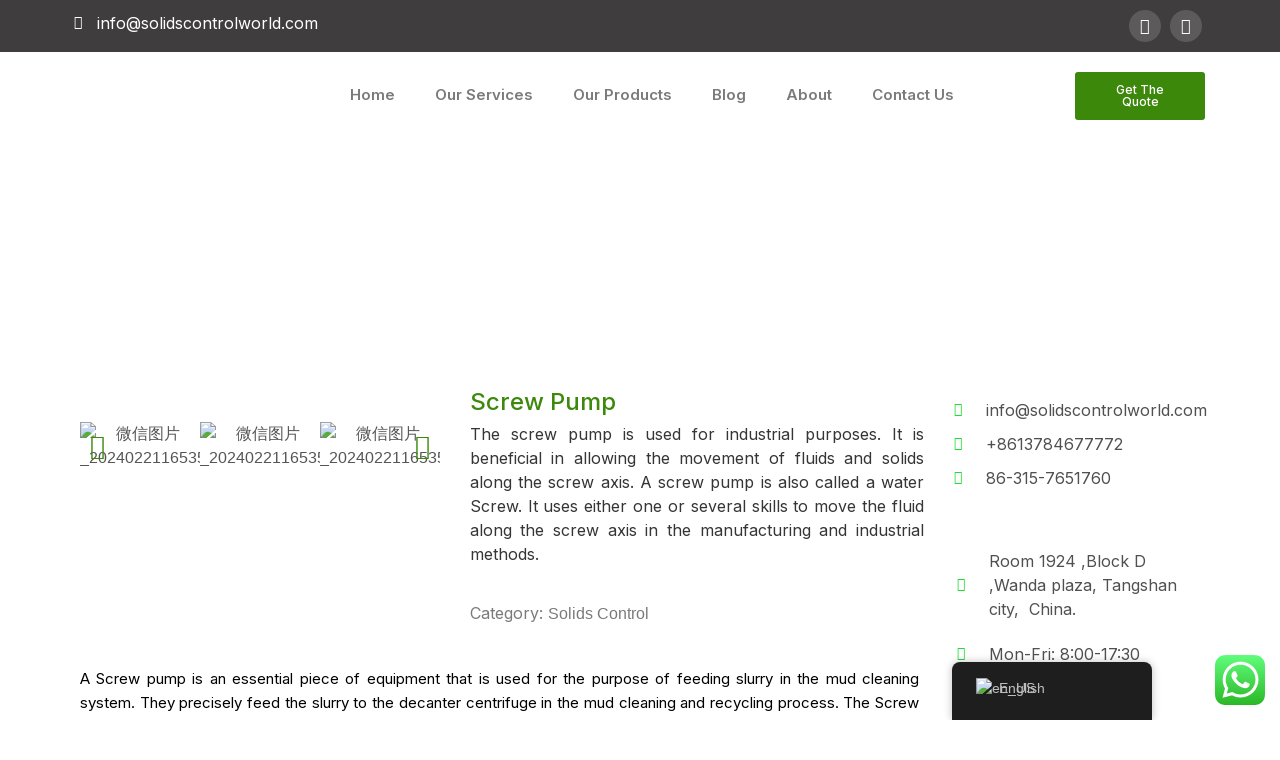

--- FILE ---
content_type: text/html; charset=UTF-8
request_url: https://solidscontrolworld.com/screw-pump/
body_size: 36781
content:
<!DOCTYPE html>
<html lang="en-US">
<head>
	<meta charset="UTF-8">
	<meta name="viewport" content="width=device-width, initial-scale=1.0, viewport-fit=cover" />		<meta name='robots' content='index, follow, max-snippet:-1, max-image-preview:large, max-video-preview:-1' />
	<style>img:is([sizes="auto" i], [sizes^="auto," i]) { contain-intrinsic-size: 3000px 1500px }</style>
	
	<!-- This site is optimized with the Yoast SEO plugin v25.1 - https://yoast.com/wordpress/plugins/seo/ -->
	<title>Stainless Steel Screw Pumps | Solids Control World</title>
	<meta name="description" content="Improve your process with a durable stainless steel screw pump designed for efficient, reliable fluid transfer and smooth slurry handling." />
	<link rel="canonical" href="https://solidscontrolworld.com/screw-pump/" />
	<meta property="og:locale" content="en_US" />
	<meta property="og:type" content="article" />
	<meta property="og:title" content="Stainless Steel Screw Pumps | Solids Control World" />
	<meta property="og:description" content="Improve your process with a durable stainless steel screw pump designed for efficient, reliable fluid transfer and smooth slurry handling." />
	<meta property="og:url" content="https://solidscontrolworld.com/screw-pump/" />
	<meta property="og:site_name" content="Solids Control World" />
	<meta property="article:modified_time" content="2025-06-18T04:43:25+00:00" />
	<meta name="twitter:card" content="summary_large_image" />
	<meta name="twitter:label1" content="Est. reading time" />
	<meta name="twitter:data1" content="3 minutes" />
	<!-- / Yoast SEO plugin. -->


<meta property="og:url" content="https://solidscontrolworld.com/screw-pump/">
<meta property="og:site_name" content="Solids Control World">
<meta property="og:locale" content="en_US">
<meta property="og:type" content="article">
<meta property="article:author" content="">
<meta property="article:publisher" content="">
<meta property="og:title" content="Stainless Steel Screw Pumps | Solids Control World">
<meta property="fb:pages" content="">
<meta property="fb:admins" content="">
<meta property="fb:app_id" content="">
<meta name="twitter:card" content="summary">
<meta name="twitter:site" content="">
<meta name="twitter:creator" content="">
<meta name="twitter:title" content="Stainless Steel Screw Pumps | Solids Control World">
<link rel='dns-prefetch' href='//www.googletagmanager.com' />
<link rel='dns-prefetch' href='//fonts.googleapis.com' />
<link rel='preconnect' href='https://fonts.gstatic.com' crossorigin />
<link rel="alternate" type="application/rss+xml" title="Solids Control World &raquo; Feed" href="https://solidscontrolworld.com/feed/" />
<link rel="alternate" type="application/rss+xml" title="Solids Control World &raquo; Comments Feed" href="https://solidscontrolworld.com/comments/feed/" />
<script type="text/javascript">
/* <![CDATA[ */
window._wpemojiSettings = {"baseUrl":"https:\/\/s.w.org\/images\/core\/emoji\/16.0.1\/72x72\/","ext":".png","svgUrl":"https:\/\/s.w.org\/images\/core\/emoji\/16.0.1\/svg\/","svgExt":".svg","source":{"concatemoji":"https:\/\/solidscontrolworld.com\/wp-includes\/js\/wp-emoji-release.min.js?ver=6.8.3"}};
/*! This file is auto-generated */
!function(s,n){var o,i,e;function c(e){try{var t={supportTests:e,timestamp:(new Date).valueOf()};sessionStorage.setItem(o,JSON.stringify(t))}catch(e){}}function p(e,t,n){e.clearRect(0,0,e.canvas.width,e.canvas.height),e.fillText(t,0,0);var t=new Uint32Array(e.getImageData(0,0,e.canvas.width,e.canvas.height).data),a=(e.clearRect(0,0,e.canvas.width,e.canvas.height),e.fillText(n,0,0),new Uint32Array(e.getImageData(0,0,e.canvas.width,e.canvas.height).data));return t.every(function(e,t){return e===a[t]})}function u(e,t){e.clearRect(0,0,e.canvas.width,e.canvas.height),e.fillText(t,0,0);for(var n=e.getImageData(16,16,1,1),a=0;a<n.data.length;a++)if(0!==n.data[a])return!1;return!0}function f(e,t,n,a){switch(t){case"flag":return n(e,"\ud83c\udff3\ufe0f\u200d\u26a7\ufe0f","\ud83c\udff3\ufe0f\u200b\u26a7\ufe0f")?!1:!n(e,"\ud83c\udde8\ud83c\uddf6","\ud83c\udde8\u200b\ud83c\uddf6")&&!n(e,"\ud83c\udff4\udb40\udc67\udb40\udc62\udb40\udc65\udb40\udc6e\udb40\udc67\udb40\udc7f","\ud83c\udff4\u200b\udb40\udc67\u200b\udb40\udc62\u200b\udb40\udc65\u200b\udb40\udc6e\u200b\udb40\udc67\u200b\udb40\udc7f");case"emoji":return!a(e,"\ud83e\udedf")}return!1}function g(e,t,n,a){var r="undefined"!=typeof WorkerGlobalScope&&self instanceof WorkerGlobalScope?new OffscreenCanvas(300,150):s.createElement("canvas"),o=r.getContext("2d",{willReadFrequently:!0}),i=(o.textBaseline="top",o.font="600 32px Arial",{});return e.forEach(function(e){i[e]=t(o,e,n,a)}),i}function t(e){var t=s.createElement("script");t.src=e,t.defer=!0,s.head.appendChild(t)}"undefined"!=typeof Promise&&(o="wpEmojiSettingsSupports",i=["flag","emoji"],n.supports={everything:!0,everythingExceptFlag:!0},e=new Promise(function(e){s.addEventListener("DOMContentLoaded",e,{once:!0})}),new Promise(function(t){var n=function(){try{var e=JSON.parse(sessionStorage.getItem(o));if("object"==typeof e&&"number"==typeof e.timestamp&&(new Date).valueOf()<e.timestamp+604800&&"object"==typeof e.supportTests)return e.supportTests}catch(e){}return null}();if(!n){if("undefined"!=typeof Worker&&"undefined"!=typeof OffscreenCanvas&&"undefined"!=typeof URL&&URL.createObjectURL&&"undefined"!=typeof Blob)try{var e="postMessage("+g.toString()+"("+[JSON.stringify(i),f.toString(),p.toString(),u.toString()].join(",")+"));",a=new Blob([e],{type:"text/javascript"}),r=new Worker(URL.createObjectURL(a),{name:"wpTestEmojiSupports"});return void(r.onmessage=function(e){c(n=e.data),r.terminate(),t(n)})}catch(e){}c(n=g(i,f,p,u))}t(n)}).then(function(e){for(var t in e)n.supports[t]=e[t],n.supports.everything=n.supports.everything&&n.supports[t],"flag"!==t&&(n.supports.everythingExceptFlag=n.supports.everythingExceptFlag&&n.supports[t]);n.supports.everythingExceptFlag=n.supports.everythingExceptFlag&&!n.supports.flag,n.DOMReady=!1,n.readyCallback=function(){n.DOMReady=!0}}).then(function(){return e}).then(function(){var e;n.supports.everything||(n.readyCallback(),(e=n.source||{}).concatemoji?t(e.concatemoji):e.wpemoji&&e.twemoji&&(t(e.twemoji),t(e.wpemoji)))}))}((window,document),window._wpemojiSettings);
/* ]]> */
</script>
<link rel='stylesheet' id='ht_ctc_main_css-css' href='https://solidscontrolworld.com/wp-content/plugins/click-to-chat-for-whatsapp/new/inc/assets/css/main.css?ver=4.23' type='text/css' media='all' />
<style id='wp-emoji-styles-inline-css' type='text/css'>

	img.wp-smiley, img.emoji {
		display: inline !important;
		border: none !important;
		box-shadow: none !important;
		height: 1em !important;
		width: 1em !important;
		margin: 0 0.07em !important;
		vertical-align: -0.1em !important;
		background: none !important;
		padding: 0 !important;
	}
</style>
<style id='classic-theme-styles-inline-css' type='text/css'>
/*! This file is auto-generated */
.wp-block-button__link{color:#fff;background-color:#32373c;border-radius:9999px;box-shadow:none;text-decoration:none;padding:calc(.667em + 2px) calc(1.333em + 2px);font-size:1.125em}.wp-block-file__button{background:#32373c;color:#fff;text-decoration:none}
</style>
<style id='global-styles-inline-css' type='text/css'>
:root{--wp--preset--aspect-ratio--square: 1;--wp--preset--aspect-ratio--4-3: 4/3;--wp--preset--aspect-ratio--3-4: 3/4;--wp--preset--aspect-ratio--3-2: 3/2;--wp--preset--aspect-ratio--2-3: 2/3;--wp--preset--aspect-ratio--16-9: 16/9;--wp--preset--aspect-ratio--9-16: 9/16;--wp--preset--color--black: #000000;--wp--preset--color--cyan-bluish-gray: #abb8c3;--wp--preset--color--white: #ffffff;--wp--preset--color--pale-pink: #f78da7;--wp--preset--color--vivid-red: #cf2e2e;--wp--preset--color--luminous-vivid-orange: #ff6900;--wp--preset--color--luminous-vivid-amber: #fcb900;--wp--preset--color--light-green-cyan: #7bdcb5;--wp--preset--color--vivid-green-cyan: #00d084;--wp--preset--color--pale-cyan-blue: #8ed1fc;--wp--preset--color--vivid-cyan-blue: #0693e3;--wp--preset--color--vivid-purple: #9b51e0;--wp--preset--gradient--vivid-cyan-blue-to-vivid-purple: linear-gradient(135deg,rgba(6,147,227,1) 0%,rgb(155,81,224) 100%);--wp--preset--gradient--light-green-cyan-to-vivid-green-cyan: linear-gradient(135deg,rgb(122,220,180) 0%,rgb(0,208,130) 100%);--wp--preset--gradient--luminous-vivid-amber-to-luminous-vivid-orange: linear-gradient(135deg,rgba(252,185,0,1) 0%,rgba(255,105,0,1) 100%);--wp--preset--gradient--luminous-vivid-orange-to-vivid-red: linear-gradient(135deg,rgba(255,105,0,1) 0%,rgb(207,46,46) 100%);--wp--preset--gradient--very-light-gray-to-cyan-bluish-gray: linear-gradient(135deg,rgb(238,238,238) 0%,rgb(169,184,195) 100%);--wp--preset--gradient--cool-to-warm-spectrum: linear-gradient(135deg,rgb(74,234,220) 0%,rgb(151,120,209) 20%,rgb(207,42,186) 40%,rgb(238,44,130) 60%,rgb(251,105,98) 80%,rgb(254,248,76) 100%);--wp--preset--gradient--blush-light-purple: linear-gradient(135deg,rgb(255,206,236) 0%,rgb(152,150,240) 100%);--wp--preset--gradient--blush-bordeaux: linear-gradient(135deg,rgb(254,205,165) 0%,rgb(254,45,45) 50%,rgb(107,0,62) 100%);--wp--preset--gradient--luminous-dusk: linear-gradient(135deg,rgb(255,203,112) 0%,rgb(199,81,192) 50%,rgb(65,88,208) 100%);--wp--preset--gradient--pale-ocean: linear-gradient(135deg,rgb(255,245,203) 0%,rgb(182,227,212) 50%,rgb(51,167,181) 100%);--wp--preset--gradient--electric-grass: linear-gradient(135deg,rgb(202,248,128) 0%,rgb(113,206,126) 100%);--wp--preset--gradient--midnight: linear-gradient(135deg,rgb(2,3,129) 0%,rgb(40,116,252) 100%);--wp--preset--font-size--small: 13px;--wp--preset--font-size--medium: 20px;--wp--preset--font-size--large: 36px;--wp--preset--font-size--x-large: 42px;--wp--preset--spacing--20: 0.44rem;--wp--preset--spacing--30: 0.67rem;--wp--preset--spacing--40: 1rem;--wp--preset--spacing--50: 1.5rem;--wp--preset--spacing--60: 2.25rem;--wp--preset--spacing--70: 3.38rem;--wp--preset--spacing--80: 5.06rem;--wp--preset--shadow--natural: 6px 6px 9px rgba(0, 0, 0, 0.2);--wp--preset--shadow--deep: 12px 12px 50px rgba(0, 0, 0, 0.4);--wp--preset--shadow--sharp: 6px 6px 0px rgba(0, 0, 0, 0.2);--wp--preset--shadow--outlined: 6px 6px 0px -3px rgba(255, 255, 255, 1), 6px 6px rgba(0, 0, 0, 1);--wp--preset--shadow--crisp: 6px 6px 0px rgba(0, 0, 0, 1);}:where(.is-layout-flex){gap: 0.5em;}:where(.is-layout-grid){gap: 0.5em;}body .is-layout-flex{display: flex;}.is-layout-flex{flex-wrap: wrap;align-items: center;}.is-layout-flex > :is(*, div){margin: 0;}body .is-layout-grid{display: grid;}.is-layout-grid > :is(*, div){margin: 0;}:where(.wp-block-columns.is-layout-flex){gap: 2em;}:where(.wp-block-columns.is-layout-grid){gap: 2em;}:where(.wp-block-post-template.is-layout-flex){gap: 1.25em;}:where(.wp-block-post-template.is-layout-grid){gap: 1.25em;}.has-black-color{color: var(--wp--preset--color--black) !important;}.has-cyan-bluish-gray-color{color: var(--wp--preset--color--cyan-bluish-gray) !important;}.has-white-color{color: var(--wp--preset--color--white) !important;}.has-pale-pink-color{color: var(--wp--preset--color--pale-pink) !important;}.has-vivid-red-color{color: var(--wp--preset--color--vivid-red) !important;}.has-luminous-vivid-orange-color{color: var(--wp--preset--color--luminous-vivid-orange) !important;}.has-luminous-vivid-amber-color{color: var(--wp--preset--color--luminous-vivid-amber) !important;}.has-light-green-cyan-color{color: var(--wp--preset--color--light-green-cyan) !important;}.has-vivid-green-cyan-color{color: var(--wp--preset--color--vivid-green-cyan) !important;}.has-pale-cyan-blue-color{color: var(--wp--preset--color--pale-cyan-blue) !important;}.has-vivid-cyan-blue-color{color: var(--wp--preset--color--vivid-cyan-blue) !important;}.has-vivid-purple-color{color: var(--wp--preset--color--vivid-purple) !important;}.has-black-background-color{background-color: var(--wp--preset--color--black) !important;}.has-cyan-bluish-gray-background-color{background-color: var(--wp--preset--color--cyan-bluish-gray) !important;}.has-white-background-color{background-color: var(--wp--preset--color--white) !important;}.has-pale-pink-background-color{background-color: var(--wp--preset--color--pale-pink) !important;}.has-vivid-red-background-color{background-color: var(--wp--preset--color--vivid-red) !important;}.has-luminous-vivid-orange-background-color{background-color: var(--wp--preset--color--luminous-vivid-orange) !important;}.has-luminous-vivid-amber-background-color{background-color: var(--wp--preset--color--luminous-vivid-amber) !important;}.has-light-green-cyan-background-color{background-color: var(--wp--preset--color--light-green-cyan) !important;}.has-vivid-green-cyan-background-color{background-color: var(--wp--preset--color--vivid-green-cyan) !important;}.has-pale-cyan-blue-background-color{background-color: var(--wp--preset--color--pale-cyan-blue) !important;}.has-vivid-cyan-blue-background-color{background-color: var(--wp--preset--color--vivid-cyan-blue) !important;}.has-vivid-purple-background-color{background-color: var(--wp--preset--color--vivid-purple) !important;}.has-black-border-color{border-color: var(--wp--preset--color--black) !important;}.has-cyan-bluish-gray-border-color{border-color: var(--wp--preset--color--cyan-bluish-gray) !important;}.has-white-border-color{border-color: var(--wp--preset--color--white) !important;}.has-pale-pink-border-color{border-color: var(--wp--preset--color--pale-pink) !important;}.has-vivid-red-border-color{border-color: var(--wp--preset--color--vivid-red) !important;}.has-luminous-vivid-orange-border-color{border-color: var(--wp--preset--color--luminous-vivid-orange) !important;}.has-luminous-vivid-amber-border-color{border-color: var(--wp--preset--color--luminous-vivid-amber) !important;}.has-light-green-cyan-border-color{border-color: var(--wp--preset--color--light-green-cyan) !important;}.has-vivid-green-cyan-border-color{border-color: var(--wp--preset--color--vivid-green-cyan) !important;}.has-pale-cyan-blue-border-color{border-color: var(--wp--preset--color--pale-cyan-blue) !important;}.has-vivid-cyan-blue-border-color{border-color: var(--wp--preset--color--vivid-cyan-blue) !important;}.has-vivid-purple-border-color{border-color: var(--wp--preset--color--vivid-purple) !important;}.has-vivid-cyan-blue-to-vivid-purple-gradient-background{background: var(--wp--preset--gradient--vivid-cyan-blue-to-vivid-purple) !important;}.has-light-green-cyan-to-vivid-green-cyan-gradient-background{background: var(--wp--preset--gradient--light-green-cyan-to-vivid-green-cyan) !important;}.has-luminous-vivid-amber-to-luminous-vivid-orange-gradient-background{background: var(--wp--preset--gradient--luminous-vivid-amber-to-luminous-vivid-orange) !important;}.has-luminous-vivid-orange-to-vivid-red-gradient-background{background: var(--wp--preset--gradient--luminous-vivid-orange-to-vivid-red) !important;}.has-very-light-gray-to-cyan-bluish-gray-gradient-background{background: var(--wp--preset--gradient--very-light-gray-to-cyan-bluish-gray) !important;}.has-cool-to-warm-spectrum-gradient-background{background: var(--wp--preset--gradient--cool-to-warm-spectrum) !important;}.has-blush-light-purple-gradient-background{background: var(--wp--preset--gradient--blush-light-purple) !important;}.has-blush-bordeaux-gradient-background{background: var(--wp--preset--gradient--blush-bordeaux) !important;}.has-luminous-dusk-gradient-background{background: var(--wp--preset--gradient--luminous-dusk) !important;}.has-pale-ocean-gradient-background{background: var(--wp--preset--gradient--pale-ocean) !important;}.has-electric-grass-gradient-background{background: var(--wp--preset--gradient--electric-grass) !important;}.has-midnight-gradient-background{background: var(--wp--preset--gradient--midnight) !important;}.has-small-font-size{font-size: var(--wp--preset--font-size--small) !important;}.has-medium-font-size{font-size: var(--wp--preset--font-size--medium) !important;}.has-large-font-size{font-size: var(--wp--preset--font-size--large) !important;}.has-x-large-font-size{font-size: var(--wp--preset--font-size--x-large) !important;}
:where(.wp-block-post-template.is-layout-flex){gap: 1.25em;}:where(.wp-block-post-template.is-layout-grid){gap: 1.25em;}
:where(.wp-block-columns.is-layout-flex){gap: 2em;}:where(.wp-block-columns.is-layout-grid){gap: 2em;}
:root :where(.wp-block-pullquote){font-size: 1.5em;line-height: 1.6;}
</style>
<link rel='stylesheet' id='contact-form-7-css' href='https://solidscontrolworld.com/wp-content/plugins/contact-form-7/includes/css/styles.css?ver=6.0.6' type='text/css' media='all' />
<link rel='stylesheet' id='woocommerce-layout-css' href='https://solidscontrolworld.com/wp-content/plugins/woocommerce/assets/css/woocommerce-layout.css?ver=10.4.3' type='text/css' media='all' />
<link rel='stylesheet' id='woocommerce-smallscreen-css' href='https://solidscontrolworld.com/wp-content/plugins/woocommerce/assets/css/woocommerce-smallscreen.css?ver=10.4.3' type='text/css' media='only screen and (max-width: 768px)' />
<link rel='stylesheet' id='woocommerce-general-css' href='https://solidscontrolworld.com/wp-content/plugins/woocommerce/assets/css/woocommerce.css?ver=10.4.3' type='text/css' media='all' />
<style id='woocommerce-inline-inline-css' type='text/css'>
.woocommerce form .form-row .required { visibility: visible; }
</style>
<link rel='stylesheet' id='wpcf7-redirect-script-frontend-css' href='https://solidscontrolworld.com/wp-content/plugins/wpcf7-redirect/build/assets/frontend-script.css?ver=2c532d7e2be36f6af233' type='text/css' media='all' />
<link rel='stylesheet' id='trp-floater-language-switcher-style-css' href='https://solidscontrolworld.com/wp-content/plugins/translatepress-multilingual/assets/css/trp-floater-language-switcher.css?ver=2.10.5' type='text/css' media='all' />
<link rel='stylesheet' id='trp-language-switcher-style-css' href='https://solidscontrolworld.com/wp-content/plugins/translatepress-multilingual/assets/css/trp-language-switcher.css?ver=2.10.5' type='text/css' media='all' />
<link rel='stylesheet' id='bootstrap-css' href='https://solidscontrolworld.com/wp-content/themes/kriate/assets/css/bootstrap.min.css?ver=6.8.3' type='text/css' media='all' />
<link rel='stylesheet' id='fontAwesome-css' href='https://solidscontrolworld.com/wp-content/themes/kriate/assets/css/fontAwesome.min.css?ver=6.8.3' type='text/css' media='all' />
<link rel='stylesheet' id='kriate-wp-developers-css' href='https://solidscontrolworld.com/wp-content/themes/kriate/assets/css/wp-developer.css?ver=6.8.3' type='text/css' media='all' />
<link rel='stylesheet' id='fancybox-css' href='https://solidscontrolworld.com/wp-content/themes/kriate/assets/css/jquery.fancybox.min.css?ver=6.8.3' type='text/css' media='all' />
<link rel='stylesheet' id='kriate-ttstyles-css' href='https://solidscontrolworld.com/wp-content/themes/kriate/assets/css/ttstyles.css?ver=6.8.3' type='text/css' media='all' />
<link rel='stylesheet' id='perfect-scrollbar-css' href='https://solidscontrolworld.com/wp-content/themes/kriate/assets/css/perfect-scrollbar.css?ver=6.8.3' type='text/css' media='all' />
<link rel='stylesheet' id='animate-css' href='https://solidscontrolworld.com/wp-content/themes/kriate/assets/css/animate.min.css?ver=6.8.3' type='text/css' media='all' />
<link rel='stylesheet' id='bootstrap-select-css' href='https://solidscontrolworld.com/wp-content/themes/kriate/assets/css/bootstrap-select.min.css?ver=6.8.3' type='text/css' media='all' />
<link rel='stylesheet' id='touchspin-css' href='https://solidscontrolworld.com/wp-content/themes/kriate/assets/css/jquery-touchspin.min.css?ver=6.8.3' type='text/css' media='all' />
<link rel='stylesheet' id='kriate-woocommerce-css' href='https://solidscontrolworld.com/wp-content/themes/kriate/assets/css/woocommerce.css?ver=6.8.3' type='text/css' media='all' />
<link rel='stylesheet' id='kriate-default-css' href='https://solidscontrolworld.com/wp-content/themes/kriate/style.css?ver=6.8.3' type='text/css' media='all' />
<link rel='stylesheet' id='kriate-responsive-css' href='https://solidscontrolworld.com/wp-content/themes/kriate/assets/css/responsive.css?ver=6.8.3' type='text/css' media='all' />
<link rel='stylesheet' id='flaticons-css' href='https://solidscontrolworld.com/wp-content/themes/kriate/assets/css/flaticon.css?ver=6.8.3' type='text/css' media='all' />
<link rel='stylesheet' id='elementor-icons-css' href='https://solidscontrolworld.com/wp-content/plugins/elementor/assets/lib/eicons/css/elementor-icons.min.css?ver=5.44.0' type='text/css' media='all' />
<link rel='stylesheet' id='elementor-frontend-css' href='https://solidscontrolworld.com/wp-content/plugins/elementor/assets/css/frontend.min.css?ver=3.33.4' type='text/css' media='all' />
<link rel='stylesheet' id='elementor-post-21-css' href='https://solidscontrolworld.com/wp-content/uploads/elementor/css/post-21.css?ver=1769489326' type='text/css' media='all' />
<link rel='stylesheet' id='elementor-pro-css' href='https://solidscontrolworld.com/wp-content/plugins/elementor-pro/assets/css/frontend.min.css?ver=3.13.2' type='text/css' media='all' />
<link rel='stylesheet' id='font-awesome-5-all-css' href='https://solidscontrolworld.com/wp-content/plugins/elementor/assets/lib/font-awesome/css/all.min.css?ver=3.33.4' type='text/css' media='all' />
<link rel='stylesheet' id='font-awesome-4-shim-css' href='https://solidscontrolworld.com/wp-content/plugins/elementor/assets/lib/font-awesome/css/v4-shims.min.css?ver=3.33.4' type='text/css' media='all' />
<link rel='stylesheet' id='widget-heading-css' href='https://solidscontrolworld.com/wp-content/plugins/elementor/assets/css/widget-heading.min.css?ver=3.33.4' type='text/css' media='all' />
<link rel='stylesheet' id='widget-image-css' href='https://solidscontrolworld.com/wp-content/plugins/elementor/assets/css/widget-image.min.css?ver=3.33.4' type='text/css' media='all' />
<link rel='stylesheet' id='swiper-css' href='https://solidscontrolworld.com/wp-content/plugins/elementor/assets/lib/swiper/v8/css/swiper.min.css?ver=8.4.5' type='text/css' media='all' />
<link rel='stylesheet' id='e-swiper-css' href='https://solidscontrolworld.com/wp-content/plugins/elementor/assets/css/conditionals/e-swiper.min.css?ver=3.33.4' type='text/css' media='all' />
<link rel='stylesheet' id='widget-image-carousel-css' href='https://solidscontrolworld.com/wp-content/plugins/elementor/assets/css/widget-image-carousel.min.css?ver=3.33.4' type='text/css' media='all' />
<link rel='stylesheet' id='widget-icon-list-css' href='https://solidscontrolworld.com/wp-content/plugins/elementor/assets/css/widget-icon-list.min.css?ver=3.33.4' type='text/css' media='all' />
<link rel='stylesheet' id='elementor-icons-shared-0-css' href='https://solidscontrolworld.com/wp-content/plugins/elementor/assets/lib/font-awesome/css/fontawesome.min.css?ver=5.15.3' type='text/css' media='all' />
<link rel='stylesheet' id='elementor-icons-fa-solid-css' href='https://solidscontrolworld.com/wp-content/plugins/elementor/assets/lib/font-awesome/css/solid.min.css?ver=5.15.3' type='text/css' media='all' />
<link rel='stylesheet' id='elementor-icons-fa-brands-css' href='https://solidscontrolworld.com/wp-content/plugins/elementor/assets/lib/font-awesome/css/brands.min.css?ver=5.15.3' type='text/css' media='all' />
<link rel='stylesheet' id='elementor-post-3414-css' href='https://solidscontrolworld.com/wp-content/uploads/elementor/css/post-3414.css?ver=1769494980' type='text/css' media='all' />
<link rel='stylesheet' id='elementor-post-5536-css' href='https://solidscontrolworld.com/wp-content/uploads/elementor/css/post-5536.css?ver=1769489326' type='text/css' media='all' />
<link rel='stylesheet' id='elementor-post-1197-css' href='https://solidscontrolworld.com/wp-content/uploads/elementor/css/post-1197.css?ver=1769489327' type='text/css' media='all' />
<link rel='stylesheet' id='tablepress-default-css' href='https://solidscontrolworld.com/wp-content/plugins/tablepress/css/build/default.css?ver=3.2.5' type='text/css' media='all' />
<link rel="preload" as="style" href="https://fonts.googleapis.com/css?family=Inter:100,200,300,400,500,600,700,800,900&#038;display=swap&#038;ver=1765693592" /><link rel="stylesheet" href="https://fonts.googleapis.com/css?family=Inter:100,200,300,400,500,600,700,800,900&#038;display=swap&#038;ver=1765693592" media="print" onload="this.media='all'"><noscript><link rel="stylesheet" href="https://fonts.googleapis.com/css?family=Inter:100,200,300,400,500,600,700,800,900&#038;display=swap&#038;ver=1765693592" /></noscript><link rel='stylesheet' id='elementor-gf-local-inter-css' href='https://solidscontrolworld.com/wp-content/uploads/elementor/google-fonts/css/inter.css?ver=1744838038' type='text/css' media='all' />
<link rel='stylesheet' id='elementor-gf-local-karla-css' href='http://solidscontrolworld.com/wp-content/uploads/elementor/google-fonts/css/karla.css?ver=1747980902' type='text/css' media='all' />
<link rel='stylesheet' id='elementor-icons-fa-regular-css' href='https://solidscontrolworld.com/wp-content/plugins/elementor/assets/lib/font-awesome/css/regular.min.css?ver=5.15.3' type='text/css' media='all' />
<!--n2css--><!--n2js--><script type="text/javascript" src="https://solidscontrolworld.com/wp-includes/js/jquery/jquery.min.js?ver=3.7.1" id="jquery-core-js"></script>
<script type="text/javascript" src="https://solidscontrolworld.com/wp-includes/js/jquery/jquery-migrate.min.js?ver=3.4.1" id="jquery-migrate-js"></script>
<script type="text/javascript" src="https://solidscontrolworld.com/wp-content/plugins/woocommerce/assets/js/jquery-blockui/jquery.blockUI.min.js?ver=2.7.0-wc.10.4.3" id="wc-jquery-blockui-js" defer="defer" data-wp-strategy="defer"></script>
<script type="text/javascript" id="wc-add-to-cart-js-extra">
/* <![CDATA[ */
var wc_add_to_cart_params = {"ajax_url":"\/wp-admin\/admin-ajax.php","wc_ajax_url":"\/?wc-ajax=%%endpoint%%","i18n_view_cart":"View cart","cart_url":"https:\/\/solidscontrolworld.com","is_cart":"","cart_redirect_after_add":"no"};
/* ]]> */
</script>
<script type="text/javascript" src="https://solidscontrolworld.com/wp-content/plugins/woocommerce/assets/js/frontend/add-to-cart.min.js?ver=10.4.3" id="wc-add-to-cart-js" defer="defer" data-wp-strategy="defer"></script>
<script type="text/javascript" src="https://solidscontrolworld.com/wp-content/plugins/woocommerce/assets/js/js-cookie/js.cookie.min.js?ver=2.1.4-wc.10.4.3" id="wc-js-cookie-js" defer="defer" data-wp-strategy="defer"></script>
<script type="text/javascript" id="woocommerce-js-extra">
/* <![CDATA[ */
var woocommerce_params = {"ajax_url":"\/wp-admin\/admin-ajax.php","wc_ajax_url":"\/?wc-ajax=%%endpoint%%","i18n_password_show":"Show password","i18n_password_hide":"Hide password"};
/* ]]> */
</script>
<script type="text/javascript" src="https://solidscontrolworld.com/wp-content/plugins/woocommerce/assets/js/frontend/woocommerce.min.js?ver=10.4.3" id="woocommerce-js" defer="defer" data-wp-strategy="defer"></script>
<script type="text/javascript" src="https://solidscontrolworld.com/wp-content/plugins/translatepress-multilingual/assets/js/trp-frontend-compatibility.js?ver=2.10.5" id="trp-frontend-compatibility-js"></script>
<script type="text/javascript" src="https://solidscontrolworld.com/wp-content/plugins/elementor/assets/lib/font-awesome/js/v4-shims.min.js?ver=3.33.4" id="font-awesome-4-shim-js"></script>

<!-- Google tag (gtag.js) snippet added by Site Kit -->

<!-- Google Analytics snippet added by Site Kit -->
<script type="text/javascript" src="https://www.googletagmanager.com/gtag/js?id=G-M2N785QLFF" id="google_gtagjs-js" async></script>
<script type="text/javascript" id="google_gtagjs-js-after">
/* <![CDATA[ */
window.dataLayer = window.dataLayer || [];function gtag(){dataLayer.push(arguments);}
gtag("set","linker",{"domains":["solidscontrolworld.com"]});
gtag("js", new Date());
gtag("set", "developer_id.dZTNiMT", true);
gtag("config", "G-M2N785QLFF");
/* ]]> */
</script>

<!-- End Google tag (gtag.js) snippet added by Site Kit -->
<link rel="https://api.w.org/" href="https://solidscontrolworld.com/wp-json/" /><link rel="alternate" title="JSON" type="application/json" href="https://solidscontrolworld.com/wp-json/wp/v2/pages/3414" /><link rel="EditURI" type="application/rsd+xml" title="RSD" href="https://solidscontrolworld.com/xmlrpc.php?rsd" />
<meta name="generator" content="WordPress 6.8.3" />
<meta name="generator" content="WooCommerce 10.4.3" />
<link rel='shortlink' href='https://solidscontrolworld.com/?p=3414' />
<link rel="alternate" title="oEmbed (JSON)" type="application/json+oembed" href="https://solidscontrolworld.com/wp-json/oembed/1.0/embed?url=https%3A%2F%2Fsolidscontrolworld.com%2Fscrew-pump%2F" />
<link rel="alternate" title="oEmbed (XML)" type="text/xml+oembed" href="https://solidscontrolworld.com/wp-json/oembed/1.0/embed?url=https%3A%2F%2Fsolidscontrolworld.com%2Fscrew-pump%2F&#038;format=xml" />
<meta name="generator" content="Site Kit by Google 1.152.1" /><!-- HFCM by 99 Robots - Snippet # 1: Nitropack Remove -->
<script>
	document.addEventListener("DOMContentLoaded", function(){
		let divc = document.querySelectorAll('div[style]');
		for (let i = 0, len = divc.length; i < len; i++) {
			let actdisplay = window.getComputedStyle(divc[i], null).display;
			let actclear = window.getComputedStyle(divc[i], null).clear;

			if(actdisplay == 'block' && actclear == 'both') {
				divc[i].remove();
	}
		}
			});
</script>
<!-- /end HFCM by 99 Robots -->
<meta name="generator" content="Redux 4.5.9" /><link rel="alternate" hreflang="en-US" href="https://solidscontrolworld.com/screw-pump/"/>
<link rel="alternate" hreflang="ru-RU" href="https://solidscontrolworld.com/ru/%d0%b2%d0%b8%d0%bd%d1%82%d0%be%d0%b2%d0%be%d0%b9-%d0%bd%d0%b0%d1%81%d0%be%d1%81/"/>
<link rel="alternate" hreflang="es-MX" href="https://solidscontrolworld.com/es/bomba-de-tornillo/"/>
<link rel="alternate" hreflang="pt-BR" href="https://solidscontrolworld.com/pt/bomba-de-parafuso/"/>
<link rel="alternate" hreflang="ar" href="https://solidscontrolworld.com/ar/%d9%85%d8%b6%d8%ae%d8%a9-%d9%84%d9%88%d9%84%d8%a8%d9%8a%d8%a9/"/>
<link rel="alternate" hreflang="en" href="https://solidscontrolworld.com/screw-pump/"/>
<link rel="alternate" hreflang="ru" href="https://solidscontrolworld.com/ru/%d0%b2%d0%b8%d0%bd%d1%82%d0%be%d0%b2%d0%be%d0%b9-%d0%bd%d0%b0%d1%81%d0%be%d1%81/"/>
<link rel="alternate" hreflang="es" href="https://solidscontrolworld.com/es/bomba-de-tornillo/"/>
<link rel="alternate" hreflang="pt" href="https://solidscontrolworld.com/pt/bomba-de-parafuso/"/>
<style id="stylesheet">body{background:#FFFFFF;}.thm-bg,
.thm-layer:before,
.header-right-btns > a.get-quote,
.feat-caro > button.slick-arrow:hover:before,
.feat-caro > button.slick-arrow:focus:before,
.video-btn:hover > span, 
.video-btn:focus > span,
.about-image > span,
.proj-box:hover .proj-info,
.solutions-list > li:hover > i,
.sec-title-inner2 > h2 i:before,
.sec-title-inner2 > h2 i:after,
.slick-dots > li.slick-active button,
.black-layer .slick-dots > li.slick-active button,
.blue-layer .slick-dots > li.slick-active button,
.dark-layer .slick-dots > li.slick-active button,
.dark-layer2 .slick-dots > li.slick-active button,
.dark-layer3 .slick-dots > li.slick-active button,
.feat-caro .slick-dots > li.slick-active button,
header.style2 .header-right-btns > a.get-quote,
.team-social > a,
.about-image > a:hover,
.about-image > a:focus,
.post-detail-gallery-video-box > a:hover,
.post-detail-gallery-video-box > a:focus,
.tagclouds > a:before,
.widget2 ul li > a:after,
.widget-video-box > a,
.widget-video-box > a:before,
.widget-video-box > a:after,
.tagclouds > a:before,
.shop-img:before,
.shop-detail-tabs ul.nav-tabs li.nav-item a.nav-link.active,
.shop-detail-tabs ul.nav-tabs li.nav-item a.nav-link:hover,
.shop-detail-tabs ul.nav-tabs li.nav-item a.nav-link:focus,
.simple-btn.bg-color1:hover,
.simple-btn.bg-color1:focus,
.slick-slider:not(.feat-caro) > button.slick-arrow:hover:before,
.slick-slider:not(.feat-caro) > button.slick-arrow:focus:before,
.rspn-scil > a:hover,
.rspn-scil > a:focus,
.rspn-mnu-btn:hover,
.rspn-mnu-btn:focus,
.rspn-mnu-cls:hover,
.rspn-mnu-cls:focus,
.social-links > a:hover,
.social-links > a:focus,
/* .getin-touch-blob:before,
.getin-touch-blob:after, */
.bootstrap-select .dropdown-menu li a.dropdown-item.active, 
.bootstrap-select .dropdown-menu li a.dropdown-item:active,
.bootstrap-select .dropdown-menu li a:hover,
.bootstrap-select .dropdown-menu li a:focus,
.serv-box2:hover:before,
header.style2 .social-links > a:hover,
header.style2 .social-links > a:focus, .solutions-list > li.active i,
.wp-block-button__link:hover,
.wp-block-button__link:focus,
.calendar_wrap > table tbody td#today,
table#wp-calendar tbody td#today,
.post-password-form input:not([type="password"]):hover,
.post-password-form input:not([type="password"]):focus,
.woocommerce-page.woocommerce nav.woocommerce-pagination ul li a:hover, 
.woocommerce-page.woocommerce nav.woocommerce-pagination ul li a:focus, 
.woocommerce-page.woocommerce nav.woocommerce-pagination ul li span,
.woocommerce ul.products li.product .onsale,
.woocommerce ul.products li.product .button, 
.woocommerce ul.products li.product .added_to_cart,
.woocommerce #content .quantity .bootstrap-touchspin > span button:hover, 
.woocommerce .quantity .bootstrap-touchspin > span button:hover,
.woocommerce-page #content .quantity .bootstrap-touchspin > span button:hover, 
.woocommerce-page .quantity .bootstrap-touchspin > span button:hover,
.woocommerce #content .quantity .bootstrap-touchspin > span button:focus, 
.woocommerce .quantity .bootstrap-touchspin > span button:focus,
.woocommerce-page #content .quantity .bootstrap-touchspin > span button:focus, 
.woocommerce-page .quantity .bootstrap-touchspin > span button:focus,
.single-product div.product form.cart .button,
.woocommerce #review_form #respond .form-submit input,
.woocommerce a.remove,
.woocommerce a.button, 
.woocommerce button.button, 
.woocommerce button.button.alt, 
.woocommerce-page a.button, 
.woocommerce-page button.button, 
.woocommerce-page button.button.alt,
.woocommerce #respond input#submit.alt, 
.woocommerce a.button.alt, 
.woocommerce button.button.alt, 
.woocommerce input.button.alt, .woocommerce div.product p.price ins, .woocommerce div.product span.price ins,
.tt-posts.tag-sticky-2 .post-box::before,
.single-product .product span.onsale,
.add-cart ul.woocommerce-mini-cart li a.remove,
.add-cart .widget_shopping_cart_content .buttons a, .editted .cato, .pagination-wrap ul.pagination > li.page-item a.active.page-link
 {
			background-color:#069E10 !important; 
		}.pr-tm-wrp:before {
    background-image: linear-gradient(120deg, #069E10, #069E10) !important;
}.ramadan-times {
    background: linear-gradient(106deg, #069E10, #069E10 26%, #4C4C4C), linear-gradient(106deg, rgba(71, 229, 238, 0), #4C4C4C 28%, #4C4C4C 74%);
}.thm-clr, .topbar-info-list > li a:hover, .topbar-info-list > li a:focus, .topbar-links > li a:hover, .topbar-links > li a:focus, nav ul li:hover > a, nav ul li > a:focus, .rsnp-mnu ul > li:hover > a, .rsnp-mnu ul > li.active > a, .rsnp-mnu ul > li > a:focus, .feat-caro > button.slick-arrow:hover, .feat-caro > button.slick-arrow:focus, .serv-box-inner > h3 a:hover, .serv-box-inner > h3 a:focus, .testi-img::before, .toggle-item.active > h4, .toggle-item > h4:hover, .post-info > h3 a:hover, .post-info > h3 a:focus, .post-info-bottom > span a:hover, .post-info-bottom > span a:focus, .post-meta > li a:hover, .post-meta > li a:focus, .social-links2 > a:hover, .social-links2 > a:focus, .widget ul li:hover > a, .widget ul li > a:focus, .copyright p a:hover, .copyright p a:focus, .team-info > h3 a:hover, .team-info > h3 a:focus, .about-image > a, ol.breadcrumb li.breadcrumb-item.active, ol.breadcrumb li.breadcrumb-item a:hover, ol.breadcrumb li.breadcrumb-item a:focus, .contact-info-box > a:hover, .contact-info-box > a:focus, blockquote, .detail-share > a:hover, .detail-share > a:focus, .comment-reply-link:hover, .comment-reply-link:focus, .widget2 form button:hover, .widget2 form button:focus, .widget2 ul li:hover > a, .widget2 ul li > a:focus, .blog-mini-post-info > h4 a:hover, .blog-mini-post-info > h4 a:focus, .post-detail-gallery-video-box > a, .filter-inner > a:hover, .filter-inner > a:focus, .shop-info > h3 a:hover, .shop-info > h3 a:focus, .shop-detail-nav-caro > button.slick-arrow:hover, .shop-detail-nav-caro > button.slick-arrow:focus, .review-link > a:hover, .review-link > a:focus, .price-stock .price ins, .product-cart-btns > a:hover, .product-cart-btns > a:focus, .product-table td h4 a:hover, .product-table td h4 a:focus, .qty-wrp .bootstrap-touchspin span.input-group-btn button:hover, .qty-wrp .bootstrap-touchspin span.input-group-btn button:focus, .rspn-srch > button:hover, .rspn-srch > button:focus, .rspn-cnt > span a:hover, .rspn-cnt > span a:focus, .post-info-bottom > span i, .post-meta > li i, .logged-in-as a:hover, blockquote > p::before, blockquote > p::after, .comment-detail > span i, .comment-reply-link > i, .proj-info > i, .woocommerce .star-rating span::before,
		.logged-in-as a:hover,
		.logged-in-as a:focus, 
		figcaption a,
		.wp-calendar-nav > span a,
		.post-detail > p a,
		.wp-caption-text a, .woocommerce div.product .stock,
.woocommerce-page.woocommerce div.product p.price,
.single-product.woocommerce .posted_in > a:hover, 
.single-product.woocommerce .sku_wrapper > a:hover,
.single-product.woocommerce .posted_in > a:focus, 
.single-product.woocommerce .sku_wrapper > a:focus,
.scl1 > a:hover,
.scl1 > a:focus,
.woocommerce .cart_totals table.shop_table td span.amount,
.price ins,
.price,
.woocommerce ul.products li.product .price,
.woocommerce table.shop_table td.product-name > a:hover,
.woocommerce table.shop_table td.product-name > a:focus,
a.showcoupon,
.woocommerce-MyAccount-content p a,
.woocommerce-account .woocommerce-MyAccount-navigation ul li.is-active a,
.woocommerce-account .woocommerce-MyAccount-navigation ul li a:hover,
.woocommerce-account .woocommerce-MyAccount-navigation ul li a:focus,
.woocommerce-account .addresses .title .edit,
.widget.widget_archive ul li,
.widget.widget_categories ul li,
.add-cart ul.woocommerce-mini-cart li a:not(.remove):hover,
.add-cart ul.woocommerce-mini-cart li a:not(.remove):focus,
.add-cart .widget_shopping_cart_content .total .amount, .widget .social-links3 a:hover i, nav ul li.current-menu-item > a,
.add-cart ul.woocommerce-mini-cart li span .amount, body h3 a:hover, .tt-posts .post-meta2 li a:hover, .woocommerce .rate-wrap .star-rating::before, .woocommerce .rate-wrap .star-rating span::before, .woocommerce div.product .woocommerce-tabs ul.tabs li.active > a, .woocommerce div.product .woocommerce-tabs ul.tabs li > a:hover, .woocommerce div.product .woocommerce-tabs ul.tabs li > a:focus, .woocommerce .woocommerce-tabs ul.tabs li:hover .star-rating::before, .woocommerce .woocommerce-tabs ul.tabs li:hover .star-rating span, .woocommerce .woocommerce-tabs ul.tabs li.active .star-rating::before, .woocommerce .woocommerce-tabs ul.tabs li.active .star-rating span, .related h2.woocommerce-loop-product__title:hover, .product_meta span.posted_in a:hover, .woocommerce-review__author
		{
			color:#069E10 !important; 
		}.theme-brd-clr,
.dnt-lst > a:hover,
.dnt-lst > a:focus,
.abt-vdo.style2:before,
.serv-bx2:hover .serv-inf2,
.pagination > li:hover,
.pagination > li.active,
.product-detail-tabs > ul li a.nav-link:hover,
.product-detail-tabs > ul li a.nav-link:focus,
.product-detail-tabs > ul li a.nav-link.active,
.wp-block-button .wp-block-button__link:hover,
.wp-block-button .wp-block-button__link:focus, .plr-box.alim > i::after, .thm-brd-clr, .plr-box > i::after, .testi-itm, .hstry-img:before, .thm-layer .team-box2 > img, .plr-box:hover > i, .srv-box2:hover, .style5 .namaz-drp button#dropdownMenuButton, .thm-brd-clr, .pillar-box > span:before, .pillar-box > span span, .video-box > a:hover, .video-box > a:focus, .about-video > a:hover, .about-video > a:focus, .post-share:hover > i, .pillar-box2 > span:before, .pillar-box2 > span:after, ul.pagination > li.page-item.active a.page-link, .sermons-btns2 > a i, .prod-detail-tabs ul.nav-tabs li.nav-item a.nav-link:hover, .prod-detail-tabs ul.nav-tabs li.nav-item a.nav-link:focus, .prod-detail-tabs ul.nav-tabs li.nav-item a.nav-link.active, .thm-brd-clr,
.about-image > span:before,
.shop-detail-tabs ul:not(.nav-tabs) li:before,
.shop-detail-nav-caro .slick-slide.slick-current img,
.is-style-outline .wp-block-button__link:hover,
.is-style-outline .wp-block-button__link:focus, .sec-title-inner span::before, .sec-title-inner span::after, .pagination-wrap ul.pagination > li.page-item a.active.page-link
		{
			border-color: #069E10 !important;
		}.testi-desc
		{
			border-top-color: #069E10;
		}.header-right-btns > a.get-quote:hover:before,
.header-right-btns > a.get-quote:focus:before,
.rspn-srch > button, .style-thr nav, .search-form form button, .bg-color1, .simple-btn.thm-bg:hover, .bg-color5,
.simple-btn.thm-bg:focus, .proj-thumb > a:before, .post-img > a:before, .team-social > a:hover, .widget2 .srch-frm button, .widget .srch-frm button
.team-social > a:focus, .serv-detail-desc a:before, .single-product div.product form.cart .button:hover
		{
			background-color: #4C4C4C !important;
		}.call-us > strong, .add-cart > a, .sticky-menu nav > div > ul > li, .proj-info > i, .solutions-list > li > i,
.contact-info-box > strong, .error-page-inner > h1
		{
			color: #4C4C4C !important;
		}.green-brd-clr, .plr-box.alim > i, .namaz-drp button#dropdownMenuButton
		{
			border-color: #4C4C4C;
		}#triangle-right
		{
			border-left: 25px solid #4C4C4C;
		}</style>	<noscript><style>.woocommerce-product-gallery{ opacity: 1 !important; }</style></noscript>
	<meta name="generator" content="Elementor 3.33.4; features: additional_custom_breakpoints; settings: css_print_method-external, google_font-enabled, font_display-auto">
<!-- Global site tag (gtag.js) - Google Ads: 646679624 -->
<script async src="https://www.googletagmanager.com/gtag/js?id=AW-646679624"></script>
<script>
  window.dataLayer = window.dataLayer || [];
  function gtag(){dataLayer.push(arguments);}
  gtag('js', new Date());

  gtag('config', 'AW-646679624');
</script>

<script>
window.addEventListener('load',function() { 
		document.querySelectorAll('button[type="submit"]').forEach(function(e){
        e.addEventListener('click',function(){			
			var email 			= document.querySelector('input[id="form-field-email"]').value; 			
		      
      const emailRegularExpression = /^(([^<>()[\]\\.,;:\s@\"]+(\.[^<>()[\]\\.,;:\s@\"]+)*)|(\".+\"))@((\[[0-9]{1,3}\.[0-9]{1,3}\.[0-9]{1,3}\.[0-9]{1,3}\])|(([a-zA-Z\-0-9]+\.)+[a-zA-Z]{2,}))$/;
			
			if(email!="" && emailRegularExpression.test(email)){
				gtag('event', 'conversion', {'send_to': 'AW-646679624/7OhhCLKg3bgDEMiYrrQC'});
			}
		})
   })
})
</script>

<style type="text/css">.recentcomments a{display:inline !important;padding:0 !important;margin:0 !important;}</style>			<style>
				.e-con.e-parent:nth-of-type(n+4):not(.e-lazyloaded):not(.e-no-lazyload),
				.e-con.e-parent:nth-of-type(n+4):not(.e-lazyloaded):not(.e-no-lazyload) * {
					background-image: none !important;
				}
				@media screen and (max-height: 1024px) {
					.e-con.e-parent:nth-of-type(n+3):not(.e-lazyloaded):not(.e-no-lazyload),
					.e-con.e-parent:nth-of-type(n+3):not(.e-lazyloaded):not(.e-no-lazyload) * {
						background-image: none !important;
					}
				}
				@media screen and (max-height: 640px) {
					.e-con.e-parent:nth-of-type(n+2):not(.e-lazyloaded):not(.e-no-lazyload),
					.e-con.e-parent:nth-of-type(n+2):not(.e-lazyloaded):not(.e-no-lazyload) * {
						background-image: none !important;
					}
				}
			</style>
			<meta name="redi-version" content="1.2.7" /><link rel="icon" href="https://solidscontrolworld.com/wp-content/uploads/2021/10/cropped-Logo-1-3-300x78-1-32x32.jpg" sizes="32x32" />
<link rel="icon" href="https://solidscontrolworld.com/wp-content/uploads/2021/10/cropped-Logo-1-3-300x78-1-192x192.jpg" sizes="192x192" />
<link rel="apple-touch-icon" href="https://solidscontrolworld.com/wp-content/uploads/2021/10/cropped-Logo-1-3-300x78-1-180x180.jpg" />
<meta name="msapplication-TileImage" content="https://solidscontrolworld.com/wp-content/uploads/2021/10/cropped-Logo-1-3-300x78-1-270x270.jpg" />
		<style type="text/css" id="wp-custom-css">
			button.forminator-button.forminator-button-submit {
    background-color: #3C880B !important;
    border-radius: 25px !important;
}

.forminator-row.forminator-row-last .forminator-col .forminator-field {
    text-align: center !important;
}

input#forminator-field-name-1_6613d01e4f5aa {
    background-color: #ffffff !important;
}
section#formi input#forminator-field-name-1_6613caca4081f {
    background-color: #ffffff !important;
}

section#formi input#forminator-field-email-1_6613caca4081f {
    background-color: #ffffff !important;
}

section#formi textarea#forminator-field-textarea-1_6613caca4081f {
    background-color: #ffffff !important;
}


body table td, body table th {
    font-family: Poppins;
    padding: 5px 10px;
    border: 1px solid #ddd;
    font-size: 12px;
}

.slick-dots li button::before {
    font-family: slick;
    font-size: 30px!important;
   
}
.slick-dots li.slick-active button::before {
    opacity: .75;
    color: #fff!important;
}

.woocommerce div.product {
    width: 75%;
	float:none;
    margin: auto;
}


.NOgNm0TYzUIjN11Gj0BzTG4uEkNNNZktheme--light {
    background: #fff;
    color: #454545;
    display: none!important;
}
.FZYUQQwU0l2DN3OjNYwujMh2EAMzjTV {
    display: -webkit-flex;
    display: -ms-flex;
    display: flex;
    flex-flow: row nowrap;
    justify-content: center;
    align-items: center;
    align-content: center;
    font-family: sans-serif;
    height: 35px;
    overflow: hidden;
    width: 100%;
    clear: both;
    display: none!important;
}

.editted .cato, .pagination-wrap ul.pagination > li.page-item a.active.page-link {
    background-color: #069E10 !important;
    display: none;
}
		</style>
		<style id="kriate_options-dynamic-css" title="dynamic-css" class="redux-options-output">body h1{font-family:Inter;font-weight:normal;font-style:normal;color:#222;font-size:70px;}body h2{font-family:Inter;font-weight:normal;font-style:normal;color:#222;font-size:32px;}body h3{font-family:Inter;font-weight:normal;font-style:normal;color:#222;font-size:28px;}body h4{font-family:Inter;font-weight:normal;font-style:normal;color:#222;font-size:22px;}body h5 {font-family:Inter;font-weight:normal;font-style:normal;color:#222;font-size:18px;}body h6 {font-family:Inter;font-weight:normal;font-style:normal;color:#222;font-size:16px;}body .elementor-text-editor :not(p), .post-detail > p, .about-desc > p, .serv-box-inner p, .sec-title-inner p, .hotty .sec-title-inner2 > h2 + p, .solutions-list > li > h4 + p, .testi-info > h3 + p, .post-info > h3 + p, .about-widget > h4 + p{font-family:Inter;font-weight:400;font-style:normal;color:#555;font-size:15px;}nav ul li a{font-family:Inter;font-weight:400;font-style:normal;color:#fff;font-size:15px;}</style></head>
<body class="wp-singular page-template-default page page-id-3414 wp-theme-kriate theme-kriate woocommerce-no-js translatepress-en_US elementor-default elementor-template-full-width elementor-kit-21 elementor-page elementor-page-3414">
		<div data-elementor-type="header" data-elementor-id="5536" class="elementor elementor-5536 elementor-location-header">
					<div class="elementor-section-wrap">
								<section class="elementor-section elementor-top-section elementor-element elementor-element-9ff5d88 elementor-section-full_width elementor-section-stretched elementor-section-height-default elementor-section-height-default" data-id="9ff5d88" data-element_type="section" data-settings="{&quot;stretch_section&quot;:&quot;section-stretched&quot;,&quot;background_background&quot;:&quot;classic&quot;}">
						<div class="elementor-container elementor-column-gap-default">
					<div class="elementor-column elementor-col-33 elementor-top-column elementor-element elementor-element-516038b" data-id="516038b" data-element_type="column">
			<div class="elementor-widget-wrap elementor-element-populated">
						<div class="elementor-element elementor-element-967f82e elementor-mobile-align-center elementor-icon-list--layout-traditional elementor-list-item-link-full_width elementor-widget elementor-widget-icon-list" data-id="967f82e" data-element_type="widget" data-widget_type="icon-list.default">
				<div class="elementor-widget-container">
							<ul class="elementor-icon-list-items">
							<li class="elementor-icon-list-item">
											<a href="http://info@solidscontrolworld.com">

												<span class="elementor-icon-list-icon">
							<i aria-hidden="true" class="far fa-envelope"></i>						</span>
										<span class="elementor-icon-list-text"> info@solidscontrolworld.com</span>
											</a>
									</li>
						</ul>
						</div>
				</div>
					</div>
		</div>
				<div class="elementor-column elementor-col-33 elementor-top-column elementor-element elementor-element-88c2163" data-id="88c2163" data-element_type="column">
			<div class="elementor-widget-wrap">
							</div>
		</div>
				<div class="elementor-column elementor-col-33 elementor-top-column elementor-element elementor-element-9a72923" data-id="9a72923" data-element_type="column">
			<div class="elementor-widget-wrap elementor-element-populated">
						<div class="elementor-element elementor-element-5738eef elementor-shape-circle e-grid-align-right e-grid-align-mobile-center elementor-grid-0 elementor-widget elementor-widget-social-icons" data-id="5738eef" data-element_type="widget" data-widget_type="social-icons.default">
				<div class="elementor-widget-container">
							<div class="elementor-social-icons-wrapper elementor-grid" role="list">
							<span class="elementor-grid-item" role="listitem">
					<a class="elementor-icon elementor-social-icon elementor-social-icon-facebook elementor-repeater-item-0035a1b" href="https://www.facebook.com/solidscontrolworld" target="_blank">
						<span class="elementor-screen-only">Facebook</span>
						<i aria-hidden="true" class="fab fa-facebook"></i>					</a>
				</span>
							<span class="elementor-grid-item" role="listitem">
					<a class="elementor-icon elementor-social-icon elementor-social-icon-linkedin elementor-repeater-item-b0d0115" href="https://www.linkedin.com/company/solids-control-world/" target="_blank">
						<span class="elementor-screen-only">Linkedin</span>
						<i aria-hidden="true" class="fab fa-linkedin"></i>					</a>
				</span>
					</div>
						</div>
				</div>
					</div>
		</div>
					</div>
		</section>
				<section class="elementor-section elementor-top-section elementor-element elementor-element-38b6f82 elementor-section-full_width elementor-section-stretched elementor-hidden-tablet elementor-hidden-mobile elementor-section-height-default elementor-section-height-default" data-id="38b6f82" data-element_type="section" data-settings="{&quot;stretch_section&quot;:&quot;section-stretched&quot;,&quot;background_background&quot;:&quot;classic&quot;,&quot;sticky&quot;:&quot;top&quot;,&quot;animation&quot;:&quot;none&quot;,&quot;sticky_on&quot;:[&quot;desktop&quot;,&quot;tablet&quot;,&quot;mobile&quot;],&quot;sticky_offset&quot;:0,&quot;sticky_effects_offset&quot;:0}">
						<div class="elementor-container elementor-column-gap-default">
					<div class="elementor-column elementor-col-25 elementor-top-column elementor-element elementor-element-6be8a35" data-id="6be8a35" data-element_type="column">
			<div class="elementor-widget-wrap elementor-element-populated">
						<div class="elementor-element elementor-element-0841b88 elementor-widget elementor-widget-image" data-id="0841b88" data-element_type="widget" data-widget_type="image.default">
				<div class="elementor-widget-container">
																<a href="https://solidscontrolworld.com/">
							<img src="https://solidscontrolworld.com/wp-content/uploads/2021/05/Logo-1-3-300x78-1.png" title="" alt="" loading="lazy" />								</a>
															</div>
				</div>
					</div>
		</div>
				<div class="elementor-column elementor-col-25 elementor-top-column elementor-element elementor-element-bb1513d" data-id="bb1513d" data-element_type="column">
			<div class="elementor-widget-wrap elementor-element-populated">
						<div class="elementor-element elementor-element-98ed72b elementor-nav-menu--dropdown-tablet elementor-nav-menu__text-align-aside elementor-nav-menu--toggle elementor-nav-menu--burger elementor-widget elementor-widget-nav-menu" data-id="98ed72b" data-element_type="widget" data-settings="{&quot;layout&quot;:&quot;horizontal&quot;,&quot;submenu_icon&quot;:{&quot;value&quot;:&quot;&lt;i class=\&quot;fas fa-caret-down\&quot;&gt;&lt;\/i&gt;&quot;,&quot;library&quot;:&quot;fa-solid&quot;},&quot;toggle&quot;:&quot;burger&quot;}" data-widget_type="nav-menu.default">
				<div class="elementor-widget-container">
								<nav class="elementor-nav-menu--main elementor-nav-menu__container elementor-nav-menu--layout-horizontal e--pointer-underline e--animation-fade">
				<ul id="menu-1-98ed72b" class="elementor-nav-menu"><li class="menu-item menu-item-type-post_type menu-item-object-page menu-item-home menu-item-2518"><a href="https://solidscontrolworld.com/" class="elementor-item">Home</a></li>
<li class="menu-item menu-item-type-post_type menu-item-object-page menu-item-2522"><a href="https://solidscontrolworld.com/our-services/" class="elementor-item">Our Services</a></li>
<li class="menu-item menu-item-type-post_type menu-item-object-page current-menu-ancestor current_page_ancestor menu-item-has-children menu-item-3483"><a href="https://solidscontrolworld.com/our-products/" class="elementor-item">Our Products</a>
<ul class="sub-menu mb-0 list-unstyled elementor-nav-menu--dropdown">
	<li class="menu-item menu-item-type-post_type menu-item-object-page current-menu-ancestor current-menu-parent current_page_parent current_page_ancestor menu-item-has-children menu-item-3370"><a href="https://solidscontrolworld.com/solids-control-equipments/" class="elementor-sub-item">Solids control equipments</a>
	<ul class="sub-menu mb-0 list-unstyled elementor-nav-menu--dropdown">
		<li class="menu-item menu-item-type-post_type menu-item-object-page menu-item-10364"><a href="https://solidscontrolworld.com/shale-shaker/" class="elementor-sub-item">Shale shaker</a></li>
		<li class="menu-item menu-item-type-post_type menu-item-object-page menu-item-5517"><a href="https://solidscontrolworld.com/mud-cleaner/" class="elementor-sub-item">Mud cleaner</a></li>
		<li class="menu-item menu-item-type-post_type menu-item-object-page menu-item-5478"><a href="https://solidscontrolworld.com/desander/" class="elementor-sub-item">Desander</a></li>
		<li class="menu-item menu-item-type-post_type menu-item-object-page menu-item-5479"><a href="https://solidscontrolworld.com/desilter/" class="elementor-sub-item">Desilter</a></li>
		<li class="menu-item menu-item-type-post_type menu-item-object-page menu-item-5475"><a href="https://solidscontrolworld.com/vacuum-degasser/" class="elementor-sub-item">Vacuum degasser</a></li>
		<li class="menu-item menu-item-type-post_type menu-item-object-page menu-item-5477"><a href="https://solidscontrolworld.com/decanter-centrifuge/" class="elementor-sub-item">Decanter centrifuge</a></li>
		<li class="menu-item menu-item-type-post_type menu-item-object-page menu-item-12011"><a href="https://solidscontrolworld.com/vertical-cuttings-dryer/" class="elementor-sub-item">Vertical Cuttings Dryer</a></li>
		<li class="menu-item menu-item-type-post_type menu-item-object-page menu-item-5476"><a href="https://solidscontrolworld.com/centrifugal-pump/" class="elementor-sub-item">Centrifugal pump</a></li>
		<li class="menu-item menu-item-type-post_type menu-item-object-page menu-item-5516"><a href="https://solidscontrolworld.com/jet-mud-mixer/" class="elementor-sub-item">Jet mud mixer</a></li>
		<li class="menu-item menu-item-type-post_type menu-item-object-page menu-item-5519"><a href="https://solidscontrolworld.com/mud-gas-separator/" class="elementor-sub-item">Mud gas separator</a></li>
		<li class="menu-item menu-item-type-post_type menu-item-object-page menu-item-5515"><a href="https://solidscontrolworld.com/flare-ignition-device/" class="elementor-sub-item">Flare ignition device</a></li>
		<li class="menu-item menu-item-type-post_type menu-item-object-page menu-item-5525"><a href="https://solidscontrolworld.com/shear-pump/" class="elementor-sub-item">Shear pump</a></li>
		<li class="menu-item menu-item-type-post_type menu-item-object-page menu-item-10363"><a href="https://solidscontrolworld.com/mud-agitator/" class="elementor-sub-item">Mud agitator</a></li>
		<li class="menu-item menu-item-type-post_type menu-item-object-page menu-item-5527"><a href="https://solidscontrolworld.com/submersible-slurry-pump/" class="elementor-sub-item">Submersible slurry pump</a></li>
		<li class="menu-item menu-item-type-post_type menu-item-object-page menu-item-5520"><a href="https://solidscontrolworld.com/mud-gun/" class="elementor-sub-item">Mud gun</a></li>
		<li class="menu-item menu-item-type-post_type menu-item-object-page menu-item-5522"><a href="https://solidscontrolworld.com/screw-conveyor/" class="elementor-sub-item">Screw conveyor</a></li>
		<li class="menu-item menu-item-type-post_type menu-item-object-page current-menu-item page_item page-item-3414 current_page_item menu-item-5686"><a href="https://solidscontrolworld.com/screw-pump/" aria-current="page" class="elementor-sub-item elementor-item-active">Screw pump</a></li>
		<li class="menu-item menu-item-type-post_type menu-item-object-page menu-item-5526"><a href="https://solidscontrolworld.com/slurry-pump/" class="elementor-sub-item">Slurry pump</a></li>
		<li class="menu-item menu-item-type-post_type menu-item-object-page menu-item-5480"><a href="https://solidscontrolworld.com/diaphragm-pumps/" class="elementor-sub-item">Diaphragm Pumps</a></li>
	</ul>
</li>
	<li class="menu-item menu-item-type-post_type menu-item-object-page menu-item-3372"><a href="https://solidscontrolworld.com/hdd-horizontal-directional-crossing-system/" class="elementor-sub-item">HDD horizontal directional crossing system</a></li>
	<li class="menu-item menu-item-type-post_type menu-item-object-page menu-item-3373"><a href="https://solidscontrolworld.com/slurry-treatment-plant/" class="elementor-sub-item">Slurry treatment plant</a></li>
	<li class="menu-item menu-item-type-post_type menu-item-object-page menu-item-3371"><a href="https://solidscontrolworld.com/drilling-waste-management/" class="elementor-sub-item">Drilling waste management</a></li>
	<li class="menu-item menu-item-type-post_type menu-item-object-page menu-item-3376"><a href="https://solidscontrolworld.com/soil-remediation-equipment/" class="elementor-sub-item">Soil Remediation Equipment</a></li>
	<li class="menu-item menu-item-type-post_type menu-item-object-page menu-item-has-children menu-item-11783"><a href="https://solidscontrolworld.com/tank/" class="elementor-sub-item">Tank</a>
	<ul class="sub-menu mb-0 list-unstyled elementor-nav-menu--dropdown">
		<li class="menu-item menu-item-type-post_type menu-item-object-page menu-item-5521"><a href="https://solidscontrolworld.com/mud-tank/" class="elementor-sub-item">Mud tank</a></li>
		<li class="menu-item menu-item-type-post_type menu-item-object-page menu-item-11802"><a href="https://solidscontrolworld.com/industrlal-water-tank/" class="elementor-sub-item">Industrlal Water Tank</a></li>
		<li class="menu-item menu-item-type-post_type menu-item-object-page menu-item-11815"><a href="https://solidscontrolworld.com/brinetank/" class="elementor-sub-item">BrineTank</a></li>
		<li class="menu-item menu-item-type-post_type menu-item-object-page menu-item-11873"><a href="https://solidscontrolworld.com/hay-tank/" class="elementor-sub-item">Hay Tank</a></li>
		<li class="menu-item menu-item-type-post_type menu-item-object-page menu-item-11893"><a href="https://solidscontrolworld.com/diesel-tank/" class="elementor-sub-item">Diesel Tank</a></li>
		<li class="menu-item menu-item-type-post_type menu-item-object-page menu-item-11851"><a href="https://solidscontrolworld.com/gasoline-tank/" class="elementor-sub-item">Gasoline Tank</a></li>
	</ul>
</li>
	<li class="menu-item menu-item-type-post_type menu-item-object-page menu-item-11379"><a href="https://solidscontrolworld.com/mud-pump/" class="elementor-sub-item">Mud pump</a></li>
	<li class="menu-item menu-item-type-post_type menu-item-object-page menu-item-11437"><a href="https://solidscontrolworld.com/mud-pump-parts/" class="elementor-sub-item">Mud pump parts</a></li>
	<li class="menu-item menu-item-type-post_type menu-item-object-page menu-item-has-children menu-item-3375"><a href="https://solidscontrolworld.com/shaker-screens/" class="elementor-sub-item">Shaker screens</a>
	<ul class="sub-menu mb-0 list-unstyled elementor-nav-menu--dropdown">
		<li class="menu-item menu-item-type-post_type menu-item-object-page menu-item-5531"><a href="https://solidscontrolworld.com/steel-frame-shaker-screen/" class="elementor-sub-item">Steel Frame Shaker Screen</a></li>
	</ul>
</li>
	<li class="menu-item menu-item-type-post_type menu-item-object-page menu-item-5980"><a href="https://solidscontrolworld.com/hydrocyclone/" class="elementor-sub-item">HydroCyclone</a></li>
	<li class="menu-item menu-item-type-post_type menu-item-object-page menu-item-3374"><a href="https://solidscontrolworld.com/spare-parts/" class="elementor-sub-item">Spare Parts</a></li>
</ul>
</li>
<li class="menu-item menu-item-type-post_type menu-item-object-page menu-item-2533"><a href="https://solidscontrolworld.com/blog/" class="elementor-item">Blog</a></li>
<li class="menu-item menu-item-type-custom menu-item-object-custom menu-item-has-children menu-item-2933"><a href="https://solidscontrolworld.com/about-us" class="elementor-item">About</a>
<ul class="sub-menu mb-0 list-unstyled elementor-nav-menu--dropdown">
	<li class="menu-item menu-item-type-post_type menu-item-object-page menu-item-2519"><a href="https://solidscontrolworld.com/about-founder/about-us/" class="elementor-sub-item">About Us</a></li>
	<li class="menu-item menu-item-type-post_type menu-item-object-page menu-item-2932"><a href="https://solidscontrolworld.com/about-founder/" class="elementor-sub-item">About Founder</a></li>
	<li class="menu-item menu-item-type-custom menu-item-object-custom menu-item-2987"><a href="https://solidscontrolworld.com/wp-content/uploads/2021/05/Brochure的副本.pdf" class="elementor-sub-item">Brochure</a></li>
</ul>
</li>
<li class="menu-item menu-item-type-post_type menu-item-object-page menu-item-2520"><a href="https://solidscontrolworld.com/contact-us/" class="elementor-item">Contact Us</a></li>
</ul>			</nav>
					<div class="elementor-menu-toggle" role="button" tabindex="0" aria-label="Menu Toggle" aria-expanded="false">
			<i aria-hidden="true" role="presentation" class="elementor-menu-toggle__icon--open eicon-menu-bar"></i><i aria-hidden="true" role="presentation" class="elementor-menu-toggle__icon--close eicon-close"></i>			<span class="elementor-screen-only">Menu</span>
		</div>
					<nav class="elementor-nav-menu--dropdown elementor-nav-menu__container" aria-hidden="true">
				<ul id="menu-2-98ed72b" class="elementor-nav-menu"><li class="menu-item menu-item-type-post_type menu-item-object-page menu-item-home menu-item-2518"><a href="https://solidscontrolworld.com/" class="elementor-item" tabindex="-1">Home</a></li>
<li class="menu-item menu-item-type-post_type menu-item-object-page menu-item-2522"><a href="https://solidscontrolworld.com/our-services/" class="elementor-item" tabindex="-1">Our Services</a></li>
<li class="menu-item menu-item-type-post_type menu-item-object-page current-menu-ancestor current_page_ancestor menu-item-has-children menu-item-3483"><a href="https://solidscontrolworld.com/our-products/" class="elementor-item" tabindex="-1">Our Products</a>
<ul class="sub-menu mb-0 list-unstyled elementor-nav-menu--dropdown">
	<li class="menu-item menu-item-type-post_type menu-item-object-page current-menu-ancestor current-menu-parent current_page_parent current_page_ancestor menu-item-has-children menu-item-3370"><a href="https://solidscontrolworld.com/solids-control-equipments/" class="elementor-sub-item" tabindex="-1">Solids control equipments</a>
	<ul class="sub-menu mb-0 list-unstyled elementor-nav-menu--dropdown">
		<li class="menu-item menu-item-type-post_type menu-item-object-page menu-item-10364"><a href="https://solidscontrolworld.com/shale-shaker/" class="elementor-sub-item" tabindex="-1">Shale shaker</a></li>
		<li class="menu-item menu-item-type-post_type menu-item-object-page menu-item-5517"><a href="https://solidscontrolworld.com/mud-cleaner/" class="elementor-sub-item" tabindex="-1">Mud cleaner</a></li>
		<li class="menu-item menu-item-type-post_type menu-item-object-page menu-item-5478"><a href="https://solidscontrolworld.com/desander/" class="elementor-sub-item" tabindex="-1">Desander</a></li>
		<li class="menu-item menu-item-type-post_type menu-item-object-page menu-item-5479"><a href="https://solidscontrolworld.com/desilter/" class="elementor-sub-item" tabindex="-1">Desilter</a></li>
		<li class="menu-item menu-item-type-post_type menu-item-object-page menu-item-5475"><a href="https://solidscontrolworld.com/vacuum-degasser/" class="elementor-sub-item" tabindex="-1">Vacuum degasser</a></li>
		<li class="menu-item menu-item-type-post_type menu-item-object-page menu-item-5477"><a href="https://solidscontrolworld.com/decanter-centrifuge/" class="elementor-sub-item" tabindex="-1">Decanter centrifuge</a></li>
		<li class="menu-item menu-item-type-post_type menu-item-object-page menu-item-12011"><a href="https://solidscontrolworld.com/vertical-cuttings-dryer/" class="elementor-sub-item" tabindex="-1">Vertical Cuttings Dryer</a></li>
		<li class="menu-item menu-item-type-post_type menu-item-object-page menu-item-5476"><a href="https://solidscontrolworld.com/centrifugal-pump/" class="elementor-sub-item" tabindex="-1">Centrifugal pump</a></li>
		<li class="menu-item menu-item-type-post_type menu-item-object-page menu-item-5516"><a href="https://solidscontrolworld.com/jet-mud-mixer/" class="elementor-sub-item" tabindex="-1">Jet mud mixer</a></li>
		<li class="menu-item menu-item-type-post_type menu-item-object-page menu-item-5519"><a href="https://solidscontrolworld.com/mud-gas-separator/" class="elementor-sub-item" tabindex="-1">Mud gas separator</a></li>
		<li class="menu-item menu-item-type-post_type menu-item-object-page menu-item-5515"><a href="https://solidscontrolworld.com/flare-ignition-device/" class="elementor-sub-item" tabindex="-1">Flare ignition device</a></li>
		<li class="menu-item menu-item-type-post_type menu-item-object-page menu-item-5525"><a href="https://solidscontrolworld.com/shear-pump/" class="elementor-sub-item" tabindex="-1">Shear pump</a></li>
		<li class="menu-item menu-item-type-post_type menu-item-object-page menu-item-10363"><a href="https://solidscontrolworld.com/mud-agitator/" class="elementor-sub-item" tabindex="-1">Mud agitator</a></li>
		<li class="menu-item menu-item-type-post_type menu-item-object-page menu-item-5527"><a href="https://solidscontrolworld.com/submersible-slurry-pump/" class="elementor-sub-item" tabindex="-1">Submersible slurry pump</a></li>
		<li class="menu-item menu-item-type-post_type menu-item-object-page menu-item-5520"><a href="https://solidscontrolworld.com/mud-gun/" class="elementor-sub-item" tabindex="-1">Mud gun</a></li>
		<li class="menu-item menu-item-type-post_type menu-item-object-page menu-item-5522"><a href="https://solidscontrolworld.com/screw-conveyor/" class="elementor-sub-item" tabindex="-1">Screw conveyor</a></li>
		<li class="menu-item menu-item-type-post_type menu-item-object-page current-menu-item page_item page-item-3414 current_page_item menu-item-5686"><a href="https://solidscontrolworld.com/screw-pump/" aria-current="page" class="elementor-sub-item elementor-item-active" tabindex="-1">Screw pump</a></li>
		<li class="menu-item menu-item-type-post_type menu-item-object-page menu-item-5526"><a href="https://solidscontrolworld.com/slurry-pump/" class="elementor-sub-item" tabindex="-1">Slurry pump</a></li>
		<li class="menu-item menu-item-type-post_type menu-item-object-page menu-item-5480"><a href="https://solidscontrolworld.com/diaphragm-pumps/" class="elementor-sub-item" tabindex="-1">Diaphragm Pumps</a></li>
	</ul>
</li>
	<li class="menu-item menu-item-type-post_type menu-item-object-page menu-item-3372"><a href="https://solidscontrolworld.com/hdd-horizontal-directional-crossing-system/" class="elementor-sub-item" tabindex="-1">HDD horizontal directional crossing system</a></li>
	<li class="menu-item menu-item-type-post_type menu-item-object-page menu-item-3373"><a href="https://solidscontrolworld.com/slurry-treatment-plant/" class="elementor-sub-item" tabindex="-1">Slurry treatment plant</a></li>
	<li class="menu-item menu-item-type-post_type menu-item-object-page menu-item-3371"><a href="https://solidscontrolworld.com/drilling-waste-management/" class="elementor-sub-item" tabindex="-1">Drilling waste management</a></li>
	<li class="menu-item menu-item-type-post_type menu-item-object-page menu-item-3376"><a href="https://solidscontrolworld.com/soil-remediation-equipment/" class="elementor-sub-item" tabindex="-1">Soil Remediation Equipment</a></li>
	<li class="menu-item menu-item-type-post_type menu-item-object-page menu-item-has-children menu-item-11783"><a href="https://solidscontrolworld.com/tank/" class="elementor-sub-item" tabindex="-1">Tank</a>
	<ul class="sub-menu mb-0 list-unstyled elementor-nav-menu--dropdown">
		<li class="menu-item menu-item-type-post_type menu-item-object-page menu-item-5521"><a href="https://solidscontrolworld.com/mud-tank/" class="elementor-sub-item" tabindex="-1">Mud tank</a></li>
		<li class="menu-item menu-item-type-post_type menu-item-object-page menu-item-11802"><a href="https://solidscontrolworld.com/industrlal-water-tank/" class="elementor-sub-item" tabindex="-1">Industrlal Water Tank</a></li>
		<li class="menu-item menu-item-type-post_type menu-item-object-page menu-item-11815"><a href="https://solidscontrolworld.com/brinetank/" class="elementor-sub-item" tabindex="-1">BrineTank</a></li>
		<li class="menu-item menu-item-type-post_type menu-item-object-page menu-item-11873"><a href="https://solidscontrolworld.com/hay-tank/" class="elementor-sub-item" tabindex="-1">Hay Tank</a></li>
		<li class="menu-item menu-item-type-post_type menu-item-object-page menu-item-11893"><a href="https://solidscontrolworld.com/diesel-tank/" class="elementor-sub-item" tabindex="-1">Diesel Tank</a></li>
		<li class="menu-item menu-item-type-post_type menu-item-object-page menu-item-11851"><a href="https://solidscontrolworld.com/gasoline-tank/" class="elementor-sub-item" tabindex="-1">Gasoline Tank</a></li>
	</ul>
</li>
	<li class="menu-item menu-item-type-post_type menu-item-object-page menu-item-11379"><a href="https://solidscontrolworld.com/mud-pump/" class="elementor-sub-item" tabindex="-1">Mud pump</a></li>
	<li class="menu-item menu-item-type-post_type menu-item-object-page menu-item-11437"><a href="https://solidscontrolworld.com/mud-pump-parts/" class="elementor-sub-item" tabindex="-1">Mud pump parts</a></li>
	<li class="menu-item menu-item-type-post_type menu-item-object-page menu-item-has-children menu-item-3375"><a href="https://solidscontrolworld.com/shaker-screens/" class="elementor-sub-item" tabindex="-1">Shaker screens</a>
	<ul class="sub-menu mb-0 list-unstyled elementor-nav-menu--dropdown">
		<li class="menu-item menu-item-type-post_type menu-item-object-page menu-item-5531"><a href="https://solidscontrolworld.com/steel-frame-shaker-screen/" class="elementor-sub-item" tabindex="-1">Steel Frame Shaker Screen</a></li>
	</ul>
</li>
	<li class="menu-item menu-item-type-post_type menu-item-object-page menu-item-5980"><a href="https://solidscontrolworld.com/hydrocyclone/" class="elementor-sub-item" tabindex="-1">HydroCyclone</a></li>
	<li class="menu-item menu-item-type-post_type menu-item-object-page menu-item-3374"><a href="https://solidscontrolworld.com/spare-parts/" class="elementor-sub-item" tabindex="-1">Spare Parts</a></li>
</ul>
</li>
<li class="menu-item menu-item-type-post_type menu-item-object-page menu-item-2533"><a href="https://solidscontrolworld.com/blog/" class="elementor-item" tabindex="-1">Blog</a></li>
<li class="menu-item menu-item-type-custom menu-item-object-custom menu-item-has-children menu-item-2933"><a href="https://solidscontrolworld.com/about-us" class="elementor-item" tabindex="-1">About</a>
<ul class="sub-menu mb-0 list-unstyled elementor-nav-menu--dropdown">
	<li class="menu-item menu-item-type-post_type menu-item-object-page menu-item-2519"><a href="https://solidscontrolworld.com/about-founder/about-us/" class="elementor-sub-item" tabindex="-1">About Us</a></li>
	<li class="menu-item menu-item-type-post_type menu-item-object-page menu-item-2932"><a href="https://solidscontrolworld.com/about-founder/" class="elementor-sub-item" tabindex="-1">About Founder</a></li>
	<li class="menu-item menu-item-type-custom menu-item-object-custom menu-item-2987"><a href="https://solidscontrolworld.com/wp-content/uploads/2021/05/Brochure的副本.pdf" class="elementor-sub-item" tabindex="-1">Brochure</a></li>
</ul>
</li>
<li class="menu-item menu-item-type-post_type menu-item-object-page menu-item-2520"><a href="https://solidscontrolworld.com/contact-us/" class="elementor-item" tabindex="-1">Contact Us</a></li>
</ul>			</nav>
						</div>
				</div>
					</div>
		</div>
				<div class="elementor-column elementor-col-25 elementor-top-column elementor-element elementor-element-1085a33" data-id="1085a33" data-element_type="column">
			<div class="elementor-widget-wrap">
							</div>
		</div>
				<div class="elementor-column elementor-col-25 elementor-top-column elementor-element elementor-element-876bd47" data-id="876bd47" data-element_type="column">
			<div class="elementor-widget-wrap elementor-element-populated">
						<div class="elementor-element elementor-element-a436fe7 elementor-mobile-align-center elementor-widget elementor-widget-button" data-id="a436fe7" data-element_type="widget" data-widget_type="button.default">
				<div class="elementor-widget-container">
									<div class="elementor-button-wrapper">
					<a class="elementor-button elementor-button-link elementor-size-sm" href="https://solidscontrolworld.com/contact-us/" target="_blank">
						<span class="elementor-button-content-wrapper">
									<span class="elementor-button-text">Get The  Quote</span>
					</span>
					</a>
				</div>
								</div>
				</div>
					</div>
		</div>
					</div>
		</section>
				<section class="elementor-section elementor-top-section elementor-element elementor-element-49cd43e elementor-section-full_width elementor-section-stretched elementor-hidden-desktop elementor-section-height-default elementor-section-height-default" data-id="49cd43e" data-element_type="section" data-settings="{&quot;stretch_section&quot;:&quot;section-stretched&quot;,&quot;background_background&quot;:&quot;classic&quot;,&quot;animation&quot;:&quot;none&quot;,&quot;sticky&quot;:&quot;top&quot;,&quot;sticky_on&quot;:[&quot;desktop&quot;,&quot;tablet&quot;,&quot;mobile&quot;],&quot;sticky_offset&quot;:0,&quot;sticky_effects_offset&quot;:0}">
						<div class="elementor-container elementor-column-gap-default">
					<div class="elementor-column elementor-col-20 elementor-top-column elementor-element elementor-element-2e85eb6" data-id="2e85eb6" data-element_type="column">
			<div class="elementor-widget-wrap elementor-element-populated">
						<div class="elementor-element elementor-element-1b1716f elementor-widget elementor-widget-image" data-id="1b1716f" data-element_type="widget" data-widget_type="image.default">
				<div class="elementor-widget-container">
																<a href="https://solidscontrolworld.com/">
							<img src="https://solidscontrolworld.com/wp-content/uploads/2021/05/Logo-1-3-300x78-1.png" title="" alt="" loading="lazy" />								</a>
															</div>
				</div>
					</div>
		</div>
				<div class="elementor-column elementor-col-20 elementor-top-column elementor-element elementor-element-e817f3b" data-id="e817f3b" data-element_type="column" data-settings="{&quot;background_background&quot;:&quot;classic&quot;}">
			<div class="elementor-widget-wrap elementor-element-populated">
						<div class="elementor-element elementor-element-149a45c elementor-nav-menu__align-left elementor-nav-menu--stretch elementor-nav-menu--dropdown-tablet elementor-nav-menu__text-align-aside elementor-nav-menu--toggle elementor-nav-menu--burger elementor-widget elementor-widget-nav-menu" data-id="149a45c" data-element_type="widget" data-settings="{&quot;full_width&quot;:&quot;stretch&quot;,&quot;layout&quot;:&quot;horizontal&quot;,&quot;submenu_icon&quot;:{&quot;value&quot;:&quot;&lt;i class=\&quot;fas fa-caret-down\&quot;&gt;&lt;\/i&gt;&quot;,&quot;library&quot;:&quot;fa-solid&quot;},&quot;toggle&quot;:&quot;burger&quot;}" data-widget_type="nav-menu.default">
				<div class="elementor-widget-container">
								<nav class="elementor-nav-menu--main elementor-nav-menu__container elementor-nav-menu--layout-horizontal e--pointer-none">
				<ul id="menu-1-149a45c" class="elementor-nav-menu"><li class="menu-item menu-item-type-post_type menu-item-object-page menu-item-home menu-item-2518"><a href="https://solidscontrolworld.com/" class="elementor-item">Home</a></li>
<li class="menu-item menu-item-type-post_type menu-item-object-page menu-item-2522"><a href="https://solidscontrolworld.com/our-services/" class="elementor-item">Our Services</a></li>
<li class="menu-item menu-item-type-post_type menu-item-object-page current-menu-ancestor current_page_ancestor menu-item-has-children menu-item-3483"><a href="https://solidscontrolworld.com/our-products/" class="elementor-item">Our Products</a>
<ul class="sub-menu mb-0 list-unstyled elementor-nav-menu--dropdown">
	<li class="menu-item menu-item-type-post_type menu-item-object-page current-menu-ancestor current-menu-parent current_page_parent current_page_ancestor menu-item-has-children menu-item-3370"><a href="https://solidscontrolworld.com/solids-control-equipments/" class="elementor-sub-item">Solids control equipments</a>
	<ul class="sub-menu mb-0 list-unstyled elementor-nav-menu--dropdown">
		<li class="menu-item menu-item-type-post_type menu-item-object-page menu-item-10364"><a href="https://solidscontrolworld.com/shale-shaker/" class="elementor-sub-item">Shale shaker</a></li>
		<li class="menu-item menu-item-type-post_type menu-item-object-page menu-item-5517"><a href="https://solidscontrolworld.com/mud-cleaner/" class="elementor-sub-item">Mud cleaner</a></li>
		<li class="menu-item menu-item-type-post_type menu-item-object-page menu-item-5478"><a href="https://solidscontrolworld.com/desander/" class="elementor-sub-item">Desander</a></li>
		<li class="menu-item menu-item-type-post_type menu-item-object-page menu-item-5479"><a href="https://solidscontrolworld.com/desilter/" class="elementor-sub-item">Desilter</a></li>
		<li class="menu-item menu-item-type-post_type menu-item-object-page menu-item-5475"><a href="https://solidscontrolworld.com/vacuum-degasser/" class="elementor-sub-item">Vacuum degasser</a></li>
		<li class="menu-item menu-item-type-post_type menu-item-object-page menu-item-5477"><a href="https://solidscontrolworld.com/decanter-centrifuge/" class="elementor-sub-item">Decanter centrifuge</a></li>
		<li class="menu-item menu-item-type-post_type menu-item-object-page menu-item-12011"><a href="https://solidscontrolworld.com/vertical-cuttings-dryer/" class="elementor-sub-item">Vertical Cuttings Dryer</a></li>
		<li class="menu-item menu-item-type-post_type menu-item-object-page menu-item-5476"><a href="https://solidscontrolworld.com/centrifugal-pump/" class="elementor-sub-item">Centrifugal pump</a></li>
		<li class="menu-item menu-item-type-post_type menu-item-object-page menu-item-5516"><a href="https://solidscontrolworld.com/jet-mud-mixer/" class="elementor-sub-item">Jet mud mixer</a></li>
		<li class="menu-item menu-item-type-post_type menu-item-object-page menu-item-5519"><a href="https://solidscontrolworld.com/mud-gas-separator/" class="elementor-sub-item">Mud gas separator</a></li>
		<li class="menu-item menu-item-type-post_type menu-item-object-page menu-item-5515"><a href="https://solidscontrolworld.com/flare-ignition-device/" class="elementor-sub-item">Flare ignition device</a></li>
		<li class="menu-item menu-item-type-post_type menu-item-object-page menu-item-5525"><a href="https://solidscontrolworld.com/shear-pump/" class="elementor-sub-item">Shear pump</a></li>
		<li class="menu-item menu-item-type-post_type menu-item-object-page menu-item-10363"><a href="https://solidscontrolworld.com/mud-agitator/" class="elementor-sub-item">Mud agitator</a></li>
		<li class="menu-item menu-item-type-post_type menu-item-object-page menu-item-5527"><a href="https://solidscontrolworld.com/submersible-slurry-pump/" class="elementor-sub-item">Submersible slurry pump</a></li>
		<li class="menu-item menu-item-type-post_type menu-item-object-page menu-item-5520"><a href="https://solidscontrolworld.com/mud-gun/" class="elementor-sub-item">Mud gun</a></li>
		<li class="menu-item menu-item-type-post_type menu-item-object-page menu-item-5522"><a href="https://solidscontrolworld.com/screw-conveyor/" class="elementor-sub-item">Screw conveyor</a></li>
		<li class="menu-item menu-item-type-post_type menu-item-object-page current-menu-item page_item page-item-3414 current_page_item menu-item-5686"><a href="https://solidscontrolworld.com/screw-pump/" aria-current="page" class="elementor-sub-item elementor-item-active">Screw pump</a></li>
		<li class="menu-item menu-item-type-post_type menu-item-object-page menu-item-5526"><a href="https://solidscontrolworld.com/slurry-pump/" class="elementor-sub-item">Slurry pump</a></li>
		<li class="menu-item menu-item-type-post_type menu-item-object-page menu-item-5480"><a href="https://solidscontrolworld.com/diaphragm-pumps/" class="elementor-sub-item">Diaphragm Pumps</a></li>
	</ul>
</li>
	<li class="menu-item menu-item-type-post_type menu-item-object-page menu-item-3372"><a href="https://solidscontrolworld.com/hdd-horizontal-directional-crossing-system/" class="elementor-sub-item">HDD horizontal directional crossing system</a></li>
	<li class="menu-item menu-item-type-post_type menu-item-object-page menu-item-3373"><a href="https://solidscontrolworld.com/slurry-treatment-plant/" class="elementor-sub-item">Slurry treatment plant</a></li>
	<li class="menu-item menu-item-type-post_type menu-item-object-page menu-item-3371"><a href="https://solidscontrolworld.com/drilling-waste-management/" class="elementor-sub-item">Drilling waste management</a></li>
	<li class="menu-item menu-item-type-post_type menu-item-object-page menu-item-3376"><a href="https://solidscontrolworld.com/soil-remediation-equipment/" class="elementor-sub-item">Soil Remediation Equipment</a></li>
	<li class="menu-item menu-item-type-post_type menu-item-object-page menu-item-has-children menu-item-11783"><a href="https://solidscontrolworld.com/tank/" class="elementor-sub-item">Tank</a>
	<ul class="sub-menu mb-0 list-unstyled elementor-nav-menu--dropdown">
		<li class="menu-item menu-item-type-post_type menu-item-object-page menu-item-5521"><a href="https://solidscontrolworld.com/mud-tank/" class="elementor-sub-item">Mud tank</a></li>
		<li class="menu-item menu-item-type-post_type menu-item-object-page menu-item-11802"><a href="https://solidscontrolworld.com/industrlal-water-tank/" class="elementor-sub-item">Industrlal Water Tank</a></li>
		<li class="menu-item menu-item-type-post_type menu-item-object-page menu-item-11815"><a href="https://solidscontrolworld.com/brinetank/" class="elementor-sub-item">BrineTank</a></li>
		<li class="menu-item menu-item-type-post_type menu-item-object-page menu-item-11873"><a href="https://solidscontrolworld.com/hay-tank/" class="elementor-sub-item">Hay Tank</a></li>
		<li class="menu-item menu-item-type-post_type menu-item-object-page menu-item-11893"><a href="https://solidscontrolworld.com/diesel-tank/" class="elementor-sub-item">Diesel Tank</a></li>
		<li class="menu-item menu-item-type-post_type menu-item-object-page menu-item-11851"><a href="https://solidscontrolworld.com/gasoline-tank/" class="elementor-sub-item">Gasoline Tank</a></li>
	</ul>
</li>
	<li class="menu-item menu-item-type-post_type menu-item-object-page menu-item-11379"><a href="https://solidscontrolworld.com/mud-pump/" class="elementor-sub-item">Mud pump</a></li>
	<li class="menu-item menu-item-type-post_type menu-item-object-page menu-item-11437"><a href="https://solidscontrolworld.com/mud-pump-parts/" class="elementor-sub-item">Mud pump parts</a></li>
	<li class="menu-item menu-item-type-post_type menu-item-object-page menu-item-has-children menu-item-3375"><a href="https://solidscontrolworld.com/shaker-screens/" class="elementor-sub-item">Shaker screens</a>
	<ul class="sub-menu mb-0 list-unstyled elementor-nav-menu--dropdown">
		<li class="menu-item menu-item-type-post_type menu-item-object-page menu-item-5531"><a href="https://solidscontrolworld.com/steel-frame-shaker-screen/" class="elementor-sub-item">Steel Frame Shaker Screen</a></li>
	</ul>
</li>
	<li class="menu-item menu-item-type-post_type menu-item-object-page menu-item-5980"><a href="https://solidscontrolworld.com/hydrocyclone/" class="elementor-sub-item">HydroCyclone</a></li>
	<li class="menu-item menu-item-type-post_type menu-item-object-page menu-item-3374"><a href="https://solidscontrolworld.com/spare-parts/" class="elementor-sub-item">Spare Parts</a></li>
</ul>
</li>
<li class="menu-item menu-item-type-post_type menu-item-object-page menu-item-2533"><a href="https://solidscontrolworld.com/blog/" class="elementor-item">Blog</a></li>
<li class="menu-item menu-item-type-custom menu-item-object-custom menu-item-has-children menu-item-2933"><a href="https://solidscontrolworld.com/about-us" class="elementor-item">About</a>
<ul class="sub-menu mb-0 list-unstyled elementor-nav-menu--dropdown">
	<li class="menu-item menu-item-type-post_type menu-item-object-page menu-item-2519"><a href="https://solidscontrolworld.com/about-founder/about-us/" class="elementor-sub-item">About Us</a></li>
	<li class="menu-item menu-item-type-post_type menu-item-object-page menu-item-2932"><a href="https://solidscontrolworld.com/about-founder/" class="elementor-sub-item">About Founder</a></li>
	<li class="menu-item menu-item-type-custom menu-item-object-custom menu-item-2987"><a href="https://solidscontrolworld.com/wp-content/uploads/2021/05/Brochure的副本.pdf" class="elementor-sub-item">Brochure</a></li>
</ul>
</li>
<li class="menu-item menu-item-type-post_type menu-item-object-page menu-item-2520"><a href="https://solidscontrolworld.com/contact-us/" class="elementor-item">Contact Us</a></li>
</ul>			</nav>
					<div class="elementor-menu-toggle" role="button" tabindex="0" aria-label="Menu Toggle" aria-expanded="false">
			<i aria-hidden="true" role="presentation" class="elementor-menu-toggle__icon--open eicon-menu-bar"></i><i aria-hidden="true" role="presentation" class="elementor-menu-toggle__icon--close eicon-close"></i>			<span class="elementor-screen-only">Menu</span>
		</div>
					<nav class="elementor-nav-menu--dropdown elementor-nav-menu__container" aria-hidden="true">
				<ul id="menu-2-149a45c" class="elementor-nav-menu"><li class="menu-item menu-item-type-post_type menu-item-object-page menu-item-home menu-item-2518"><a href="https://solidscontrolworld.com/" class="elementor-item" tabindex="-1">Home</a></li>
<li class="menu-item menu-item-type-post_type menu-item-object-page menu-item-2522"><a href="https://solidscontrolworld.com/our-services/" class="elementor-item" tabindex="-1">Our Services</a></li>
<li class="menu-item menu-item-type-post_type menu-item-object-page current-menu-ancestor current_page_ancestor menu-item-has-children menu-item-3483"><a href="https://solidscontrolworld.com/our-products/" class="elementor-item" tabindex="-1">Our Products</a>
<ul class="sub-menu mb-0 list-unstyled elementor-nav-menu--dropdown">
	<li class="menu-item menu-item-type-post_type menu-item-object-page current-menu-ancestor current-menu-parent current_page_parent current_page_ancestor menu-item-has-children menu-item-3370"><a href="https://solidscontrolworld.com/solids-control-equipments/" class="elementor-sub-item" tabindex="-1">Solids control equipments</a>
	<ul class="sub-menu mb-0 list-unstyled elementor-nav-menu--dropdown">
		<li class="menu-item menu-item-type-post_type menu-item-object-page menu-item-10364"><a href="https://solidscontrolworld.com/shale-shaker/" class="elementor-sub-item" tabindex="-1">Shale shaker</a></li>
		<li class="menu-item menu-item-type-post_type menu-item-object-page menu-item-5517"><a href="https://solidscontrolworld.com/mud-cleaner/" class="elementor-sub-item" tabindex="-1">Mud cleaner</a></li>
		<li class="menu-item menu-item-type-post_type menu-item-object-page menu-item-5478"><a href="https://solidscontrolworld.com/desander/" class="elementor-sub-item" tabindex="-1">Desander</a></li>
		<li class="menu-item menu-item-type-post_type menu-item-object-page menu-item-5479"><a href="https://solidscontrolworld.com/desilter/" class="elementor-sub-item" tabindex="-1">Desilter</a></li>
		<li class="menu-item menu-item-type-post_type menu-item-object-page menu-item-5475"><a href="https://solidscontrolworld.com/vacuum-degasser/" class="elementor-sub-item" tabindex="-1">Vacuum degasser</a></li>
		<li class="menu-item menu-item-type-post_type menu-item-object-page menu-item-5477"><a href="https://solidscontrolworld.com/decanter-centrifuge/" class="elementor-sub-item" tabindex="-1">Decanter centrifuge</a></li>
		<li class="menu-item menu-item-type-post_type menu-item-object-page menu-item-12011"><a href="https://solidscontrolworld.com/vertical-cuttings-dryer/" class="elementor-sub-item" tabindex="-1">Vertical Cuttings Dryer</a></li>
		<li class="menu-item menu-item-type-post_type menu-item-object-page menu-item-5476"><a href="https://solidscontrolworld.com/centrifugal-pump/" class="elementor-sub-item" tabindex="-1">Centrifugal pump</a></li>
		<li class="menu-item menu-item-type-post_type menu-item-object-page menu-item-5516"><a href="https://solidscontrolworld.com/jet-mud-mixer/" class="elementor-sub-item" tabindex="-1">Jet mud mixer</a></li>
		<li class="menu-item menu-item-type-post_type menu-item-object-page menu-item-5519"><a href="https://solidscontrolworld.com/mud-gas-separator/" class="elementor-sub-item" tabindex="-1">Mud gas separator</a></li>
		<li class="menu-item menu-item-type-post_type menu-item-object-page menu-item-5515"><a href="https://solidscontrolworld.com/flare-ignition-device/" class="elementor-sub-item" tabindex="-1">Flare ignition device</a></li>
		<li class="menu-item menu-item-type-post_type menu-item-object-page menu-item-5525"><a href="https://solidscontrolworld.com/shear-pump/" class="elementor-sub-item" tabindex="-1">Shear pump</a></li>
		<li class="menu-item menu-item-type-post_type menu-item-object-page menu-item-10363"><a href="https://solidscontrolworld.com/mud-agitator/" class="elementor-sub-item" tabindex="-1">Mud agitator</a></li>
		<li class="menu-item menu-item-type-post_type menu-item-object-page menu-item-5527"><a href="https://solidscontrolworld.com/submersible-slurry-pump/" class="elementor-sub-item" tabindex="-1">Submersible slurry pump</a></li>
		<li class="menu-item menu-item-type-post_type menu-item-object-page menu-item-5520"><a href="https://solidscontrolworld.com/mud-gun/" class="elementor-sub-item" tabindex="-1">Mud gun</a></li>
		<li class="menu-item menu-item-type-post_type menu-item-object-page menu-item-5522"><a href="https://solidscontrolworld.com/screw-conveyor/" class="elementor-sub-item" tabindex="-1">Screw conveyor</a></li>
		<li class="menu-item menu-item-type-post_type menu-item-object-page current-menu-item page_item page-item-3414 current_page_item menu-item-5686"><a href="https://solidscontrolworld.com/screw-pump/" aria-current="page" class="elementor-sub-item elementor-item-active" tabindex="-1">Screw pump</a></li>
		<li class="menu-item menu-item-type-post_type menu-item-object-page menu-item-5526"><a href="https://solidscontrolworld.com/slurry-pump/" class="elementor-sub-item" tabindex="-1">Slurry pump</a></li>
		<li class="menu-item menu-item-type-post_type menu-item-object-page menu-item-5480"><a href="https://solidscontrolworld.com/diaphragm-pumps/" class="elementor-sub-item" tabindex="-1">Diaphragm Pumps</a></li>
	</ul>
</li>
	<li class="menu-item menu-item-type-post_type menu-item-object-page menu-item-3372"><a href="https://solidscontrolworld.com/hdd-horizontal-directional-crossing-system/" class="elementor-sub-item" tabindex="-1">HDD horizontal directional crossing system</a></li>
	<li class="menu-item menu-item-type-post_type menu-item-object-page menu-item-3373"><a href="https://solidscontrolworld.com/slurry-treatment-plant/" class="elementor-sub-item" tabindex="-1">Slurry treatment plant</a></li>
	<li class="menu-item menu-item-type-post_type menu-item-object-page menu-item-3371"><a href="https://solidscontrolworld.com/drilling-waste-management/" class="elementor-sub-item" tabindex="-1">Drilling waste management</a></li>
	<li class="menu-item menu-item-type-post_type menu-item-object-page menu-item-3376"><a href="https://solidscontrolworld.com/soil-remediation-equipment/" class="elementor-sub-item" tabindex="-1">Soil Remediation Equipment</a></li>
	<li class="menu-item menu-item-type-post_type menu-item-object-page menu-item-has-children menu-item-11783"><a href="https://solidscontrolworld.com/tank/" class="elementor-sub-item" tabindex="-1">Tank</a>
	<ul class="sub-menu mb-0 list-unstyled elementor-nav-menu--dropdown">
		<li class="menu-item menu-item-type-post_type menu-item-object-page menu-item-5521"><a href="https://solidscontrolworld.com/mud-tank/" class="elementor-sub-item" tabindex="-1">Mud tank</a></li>
		<li class="menu-item menu-item-type-post_type menu-item-object-page menu-item-11802"><a href="https://solidscontrolworld.com/industrlal-water-tank/" class="elementor-sub-item" tabindex="-1">Industrlal Water Tank</a></li>
		<li class="menu-item menu-item-type-post_type menu-item-object-page menu-item-11815"><a href="https://solidscontrolworld.com/brinetank/" class="elementor-sub-item" tabindex="-1">BrineTank</a></li>
		<li class="menu-item menu-item-type-post_type menu-item-object-page menu-item-11873"><a href="https://solidscontrolworld.com/hay-tank/" class="elementor-sub-item" tabindex="-1">Hay Tank</a></li>
		<li class="menu-item menu-item-type-post_type menu-item-object-page menu-item-11893"><a href="https://solidscontrolworld.com/diesel-tank/" class="elementor-sub-item" tabindex="-1">Diesel Tank</a></li>
		<li class="menu-item menu-item-type-post_type menu-item-object-page menu-item-11851"><a href="https://solidscontrolworld.com/gasoline-tank/" class="elementor-sub-item" tabindex="-1">Gasoline Tank</a></li>
	</ul>
</li>
	<li class="menu-item menu-item-type-post_type menu-item-object-page menu-item-11379"><a href="https://solidscontrolworld.com/mud-pump/" class="elementor-sub-item" tabindex="-1">Mud pump</a></li>
	<li class="menu-item menu-item-type-post_type menu-item-object-page menu-item-11437"><a href="https://solidscontrolworld.com/mud-pump-parts/" class="elementor-sub-item" tabindex="-1">Mud pump parts</a></li>
	<li class="menu-item menu-item-type-post_type menu-item-object-page menu-item-has-children menu-item-3375"><a href="https://solidscontrolworld.com/shaker-screens/" class="elementor-sub-item" tabindex="-1">Shaker screens</a>
	<ul class="sub-menu mb-0 list-unstyled elementor-nav-menu--dropdown">
		<li class="menu-item menu-item-type-post_type menu-item-object-page menu-item-5531"><a href="https://solidscontrolworld.com/steel-frame-shaker-screen/" class="elementor-sub-item" tabindex="-1">Steel Frame Shaker Screen</a></li>
	</ul>
</li>
	<li class="menu-item menu-item-type-post_type menu-item-object-page menu-item-5980"><a href="https://solidscontrolworld.com/hydrocyclone/" class="elementor-sub-item" tabindex="-1">HydroCyclone</a></li>
	<li class="menu-item menu-item-type-post_type menu-item-object-page menu-item-3374"><a href="https://solidscontrolworld.com/spare-parts/" class="elementor-sub-item" tabindex="-1">Spare Parts</a></li>
</ul>
</li>
<li class="menu-item menu-item-type-post_type menu-item-object-page menu-item-2533"><a href="https://solidscontrolworld.com/blog/" class="elementor-item" tabindex="-1">Blog</a></li>
<li class="menu-item menu-item-type-custom menu-item-object-custom menu-item-has-children menu-item-2933"><a href="https://solidscontrolworld.com/about-us" class="elementor-item" tabindex="-1">About</a>
<ul class="sub-menu mb-0 list-unstyled elementor-nav-menu--dropdown">
	<li class="menu-item menu-item-type-post_type menu-item-object-page menu-item-2519"><a href="https://solidscontrolworld.com/about-founder/about-us/" class="elementor-sub-item" tabindex="-1">About Us</a></li>
	<li class="menu-item menu-item-type-post_type menu-item-object-page menu-item-2932"><a href="https://solidscontrolworld.com/about-founder/" class="elementor-sub-item" tabindex="-1">About Founder</a></li>
	<li class="menu-item menu-item-type-custom menu-item-object-custom menu-item-2987"><a href="https://solidscontrolworld.com/wp-content/uploads/2021/05/Brochure的副本.pdf" class="elementor-sub-item" tabindex="-1">Brochure</a></li>
</ul>
</li>
<li class="menu-item menu-item-type-post_type menu-item-object-page menu-item-2520"><a href="https://solidscontrolworld.com/contact-us/" class="elementor-item" tabindex="-1">Contact Us</a></li>
</ul>			</nav>
						</div>
				</div>
					</div>
		</div>
				<div class="elementor-column elementor-col-20 elementor-top-column elementor-element elementor-element-aa1b676" data-id="aa1b676" data-element_type="column" data-settings="{&quot;background_background&quot;:&quot;classic&quot;}">
			<div class="elementor-widget-wrap elementor-element-populated">
						<div class="elementor-element elementor-element-cbff798 elementor-mobile-align-center elementor-widget elementor-widget-button" data-id="cbff798" data-element_type="widget" data-widget_type="button.default">
				<div class="elementor-widget-container">
									<div class="elementor-button-wrapper">
					<a class="elementor-button elementor-button-link elementor-size-sm" href="https://solidscontrolworld.com/contact-us/" target="_blank">
						<span class="elementor-button-content-wrapper">
									<span class="elementor-button-text">Get The  Quote</span>
					</span>
					</a>
				</div>
								</div>
				</div>
					</div>
		</div>
				<div class="elementor-column elementor-col-20 elementor-top-column elementor-element elementor-element-a84040a" data-id="a84040a" data-element_type="column" data-settings="{&quot;background_background&quot;:&quot;classic&quot;}">
			<div class="elementor-widget-wrap">
							</div>
		</div>
				<div class="elementor-column elementor-col-20 elementor-top-column elementor-element elementor-element-cb98f14" data-id="cb98f14" data-element_type="column">
			<div class="elementor-widget-wrap">
							</div>
		</div>
					</div>
		</section>
							</div>
				</div>
				<div data-elementor-type="wp-page" data-elementor-id="3414" class="elementor elementor-3414">
						<section class="elementor-section elementor-top-section elementor-element elementor-element-24c34cdb elementor-section-full_width elementor-section-height-min-height elementor-section-stretched elementor-section-height-default elementor-section-items-middle" data-id="24c34cdb" data-element_type="section" data-settings="{&quot;stretch_section&quot;:&quot;section-stretched&quot;,&quot;background_background&quot;:&quot;classic&quot;}">
							<div class="elementor-background-overlay"></div>
							<div class="elementor-container elementor-column-gap-default">
					<div class="elementor-column elementor-col-100 elementor-top-column elementor-element elementor-element-880d525" data-id="880d525" data-element_type="column">
			<div class="elementor-widget-wrap elementor-element-populated">
						<div class="elementor-element elementor-element-5228ae05 elementor-widget elementor-widget-theme-page-title elementor-page-title elementor-widget-heading" data-id="5228ae05" data-element_type="widget" data-widget_type="theme-page-title.default">
				<div class="elementor-widget-container">
					<h1 class="elementor-heading-title elementor-size-default">Screw pump</h1>				</div>
				</div>
					</div>
		</div>
					</div>
		</section>
				<section class="elementor-section elementor-top-section elementor-element elementor-element-6b962eb elementor-section-boxed elementor-section-height-default elementor-section-height-default" data-id="6b962eb" data-element_type="section">
						<div class="elementor-container elementor-column-gap-default">
					<div class="elementor-column elementor-col-33 elementor-top-column elementor-element elementor-element-21815583" data-id="21815583" data-element_type="column">
			<div class="elementor-widget-wrap elementor-element-populated">
						<div class="elementor-element elementor-element-363d8af1 elementor-widget elementor-widget-image" data-id="363d8af1" data-element_type="widget" data-widget_type="image.default">
				<div class="elementor-widget-container">
															<img fetchpriority="high" decoding="async" width="874" height="450" src="https://solidscontrolworld.com/wp-content/uploads/2024/02/微信图片_20240221165406.png" class="attachment-full size-full wp-image-10225" alt="" srcset="https://solidscontrolworld.com/wp-content/uploads/2024/02/微信图片_20240221165406.png 874w, https://solidscontrolworld.com/wp-content/uploads/2024/02/微信图片_20240221165406-300x154.png 300w, https://solidscontrolworld.com/wp-content/uploads/2024/02/微信图片_20240221165406-768x395.png 768w, https://solidscontrolworld.com/wp-content/uploads/2024/02/微信图片_20240221165406-600x309.png 600w" sizes="(max-width: 874px) 100vw, 874px" />															</div>
				</div>
				<div class="elementor-element elementor-element-44a0b15 elementor-arrows-position-inside elementor-pagination-position-outside elementor-widget elementor-widget-image-carousel" data-id="44a0b15" data-element_type="widget" data-settings="{&quot;navigation&quot;:&quot;both&quot;,&quot;autoplay&quot;:&quot;yes&quot;,&quot;pause_on_hover&quot;:&quot;yes&quot;,&quot;pause_on_interaction&quot;:&quot;yes&quot;,&quot;autoplay_speed&quot;:5000,&quot;infinite&quot;:&quot;yes&quot;,&quot;speed&quot;:500}" data-widget_type="image-carousel.default">
				<div class="elementor-widget-container">
							<div class="elementor-image-carousel-wrapper swiper" role="region" aria-roledescription="carousel" aria-label="Карусель" dir="ltr">
			<div class="elementor-image-carousel swiper-wrapper" aria-live="off">
								<div class="swiper-slide" role="group" aria-roledescription="slide" aria-label="1 из 3"><a data-elementor-open-lightbox="yes" data-elementor-lightbox-slideshow="44a0b15" data-elementor-lightbox-title="微信图片_20240221165351" data-e-action-hash="#elementor-action%3Aaction%3Dlightbox%26settings%[base64]%3D%3D" href="https://solidscontrolworld.com/wp-content/uploads/2024/02/微信图片_20240221165351.jpg"><figure class="swiper-slide-inner"><img decoding="async" class="swiper-slide-image" src="https://solidscontrolworld.com/wp-content/uploads/2024/02/微信图片_20240221165351-150x150.jpg" alt="微信图片_20240221165351" /></figure></a></div><div class="swiper-slide" role="group" aria-roledescription="slide" aria-label="2 из 3"><a data-elementor-open-lightbox="yes" data-elementor-lightbox-slideshow="44a0b15" data-elementor-lightbox-title="微信图片_20240221165359" data-e-action-hash="#elementor-action%3Aaction%3Dlightbox%26settings%[base64]%3D%3D" href="https://solidscontrolworld.com/wp-content/uploads/2024/02/微信图片_20240221165359.png"><figure class="swiper-slide-inner"><img decoding="async" class="swiper-slide-image" src="https://solidscontrolworld.com/wp-content/uploads/2024/02/微信图片_20240221165359-150x150.png" alt="微信图片_20240221165359" /></figure></a></div><div class="swiper-slide" role="group" aria-roledescription="slide" aria-label="3 из 3"><a data-elementor-open-lightbox="yes" data-elementor-lightbox-slideshow="44a0b15" data-elementor-lightbox-title="微信图片_20240221165356" data-e-action-hash="#elementor-action%3Aaction%3Dlightbox%26settings%[base64]%3D%3D" href="https://solidscontrolworld.com/wp-content/uploads/2024/02/微信图片_20240221165356.jpg"><figure class="swiper-slide-inner"><img decoding="async" class="swiper-slide-image" src="https://solidscontrolworld.com/wp-content/uploads/2024/02/微信图片_20240221165356-150x150.jpg" alt="微信图片_20240221165356" /></figure></a></div>			</div>
												<div class="elementor-swiper-button elementor-swiper-button-prev" role="button" tabindex="0">
						<i aria-hidden="true" class="eicon-chevron-left"></i>					</div>
					<div class="elementor-swiper-button elementor-swiper-button-next" role="button" tabindex="0">
						<i aria-hidden="true" class="eicon-chevron-right"></i>					</div>
				
									<div class="swiper-pagination"></div>
									</div>
						</div>
				</div>
					</div>
		</div>
				<div class="elementor-column elementor-col-33 elementor-top-column elementor-element elementor-element-47e1427a" data-id="47e1427a" data-element_type="column">
			<div class="elementor-widget-wrap elementor-element-populated">
						<div class="elementor-element elementor-element-4bc495fa elementor-widget elementor-widget-heading" data-id="4bc495fa" data-element_type="widget" data-widget_type="heading.default">
				<div class="elementor-widget-container">
					<h2 class="elementor-heading-title elementor-size-default">Screw pump</h2>				</div>
				</div>
				<div class="elementor-element elementor-element-31992bda elementor-widget elementor-widget-text-editor" data-id="31992bda" data-element_type="widget" data-widget_type="text-editor.default">
				<div class="elementor-widget-container">
									<p>The screw pump is used for industrial purposes. It is beneficial in allowing the movement of fluids and solids along the screw axis. A screw pump is also called a water Screw. It uses either one or several skills to move the fluid along the screw axis in the manufacturing and industrial methods.</p>								</div>
				</div>
				<div class="elementor-element elementor-element-6e4ccec2 elementor-widget elementor-widget-text-editor" data-id="6e4ccec2" data-element_type="widget" data-widget_type="text-editor.default">
				<div class="elementor-widget-container">
									Category: <a href="https://solidscontrolworld.com/solids-control-equipments/" rel="tag">Solids Control</a>								</div>
				</div>
					</div>
		</div>
				<div class="elementor-column elementor-col-33 elementor-top-column elementor-element elementor-element-7a786bc3" data-id="7a786bc3" data-element_type="column">
			<div class="elementor-widget-wrap elementor-element-populated">
						<div class="elementor-element elementor-element-37246b8f elementor-icon-list--layout-traditional elementor-list-item-link-full_width elementor-widget elementor-widget-icon-list" data-id="37246b8f" data-element_type="widget" data-widget_type="icon-list.default">
				<div class="elementor-widget-container">
							<ul class="elementor-icon-list-items">
							<li class="elementor-icon-list-item">
											<span class="elementor-icon-list-icon">
							<i aria-hidden="true" class="fas fa-envelope-open"></i>						</span>
										<span class="elementor-icon-list-text">info@solidscontrolworld.com</span>
									</li>
								<li class="elementor-icon-list-item">
											<span class="elementor-icon-list-icon">
							<i aria-hidden="true" class="fas fa-phone-volume"></i>						</span>
										<span class="elementor-icon-list-text">+8613784677772</span>
									</li>
								<li class="elementor-icon-list-item">
											<span class="elementor-icon-list-icon">
							<i aria-hidden="true" class="fas fa-fax"></i>						</span>
										<span class="elementor-icon-list-text">86-315-7651760</span>
									</li>
						</ul>
						</div>
				</div>
					</div>
		</div>
					</div>
		</section>
				<section class="elementor-section elementor-top-section elementor-element elementor-element-33abdfd5 elementor-section-boxed elementor-section-height-default elementor-section-height-default" data-id="33abdfd5" data-element_type="section">
						<div class="elementor-container elementor-column-gap-default">
					<div class="elementor-column elementor-col-50 elementor-top-column elementor-element elementor-element-37be3642" data-id="37be3642" data-element_type="column">
			<div class="elementor-widget-wrap elementor-element-populated">
						<div class="elementor-element elementor-element-48eb241f elementor-widget elementor-widget-text-editor" data-id="48eb241f" data-element_type="widget" data-widget_type="text-editor.default">
				<div class="elementor-widget-container">
									<section class="elementor-section elementor-top-section elementor-element elementor-element-5f25161 elementor-section-boxed elementor-section-height-default elementor-section-height-default" data-id="5f25161" data-element_type="section"><div class="elementor-container elementor-column-gap-default"><div class="elementor-row"><div class="elementor-column elementor-col-100 elementor-top-column elementor-element elementor-element-6999059" data-id="6999059" data-element_type="column"><div class="elementor-column-wrap elementor-element-populated"><div class="elementor-widget-wrap"><div class="elementor-element elementor-element-b6046b0 elementor-widget elementor-widget-text-editor" data-id="b6046b0" data-element_type="widget" data-widget_type="text-editor.default"><div class="elementor-widget-container"><div class="elementor-text-editor elementor-clearfix"><p><span style="color: #000000;">A Screw pump is an essential piece of equipment that is used for the purpose of feeding slurry in the mud cleaning system. They precisely feed the slurry to the decanter centrifuge in the mud cleaning and recycling process. The Screw pump has strong adaptability to medium and smooth flow. It also has a slight pressure fluctuation as well as high suction capacity, allowing the transfer of high-content slurry for the treatment. The rotor and the stator have unique designs that enable the low rate of internal pump flow while providing a more stable pressure.</span></p><p><span style="color: #000000;">The screw and body are made with stainless steel material, which naturally is corrosion resistant and improves the lifespan of the Screw pump. The screw pump does not have many parts in the equipment, which ensures a low risk of damage and maintenance requirements. It has a compact structure with a smaller than what can be considered a standard footprint in the mud cleaning system. Check out the main features and buy a screw pump.</span></p><p><span style="color: #000000;"><strong>Main features of Screw pump</strong></span></p><ul><li><span style="color: #000000;">Stainless steel screw</span></li><li><span style="color: #000000;">Stainless steel body</span></li><li><span style="color: #000000;">Pump</span></li><li><span style="color: #000000;">Power device</span></li><li><span style="color: #000000;">Pipe</span></li><li><span style="color: #000000;">Rotor</span></li><li><span style="color: #000000;">Stator</span></li></ul></div></div></div></div></div></div></div></div></section>								</div>
				</div>
				<div class="elementor-element elementor-element-23291ce elementor-widget elementor-widget-html" data-id="23291ce" data-element_type="widget" data-widget_type="html.default">
				<div class="elementor-widget-container">
					<table class=" aligncenter">
<tbody>
<tr class="thhh">
<th width="149">Model</th>
<th width="149">Capacity</th>
<th width="149">Pressure</th>
<th width="149">Max speed</th>
<th width="149">Power</th>
<th width="149">Inlet</th>
<th width="149">Outlet</th>
</tr>
<tr>
<td width="149">ABG7 0 1</td>
<td width="149">4 4 m ³ / h</td>
<td width="149">0 .3 Mpa</td>
<td width="149">7 2 0 RPM</td>
<td width="149">1 1 Kw</td>
<td width="149">1 5 0 m m</td>
<td width="149">1 2 5 m m</td>
</tr>
<tr>
<td width="149">ABG8 5 1</td>
<td width="149">5 5 m ³ / h</td>
<td width="149">0 .3 Mpa</td>
<td width="149">7 2 0 RPM</td>
<td width="149">1 5 Kw</td>
<td width="149">1 5 0 m m</td>
<td width="149">1 5 0 m m</td>
</tr>
<tr>
<td width="149">ABG8 5 1</td>
<td width="149">5 5 m ³ / h</td>
<td width="149">0 .3 Mpa</td>
<td width="149">5 5 0 RPM</td>
<td width="149">1 5 Kw</td>
<td width="149">1 5 0 m m</td>
<td width="149">1 2 5 m m</td>
</tr>
<tr>
<td width="149">ABG1 0 5 1</td>
<td width="149">6 5 m ³ / h</td>
<td width="149">0 .3 Mpa</td>
<td width="149">3 8 0 RPM</td>
<td width="149">1 8 .5 Kw</td>
<td width="149">2 0 0 m m</td>
<td width="149">1 5 0 m m</td>
</tr>
<tr>
<td width="149">ABG1 0 5 1</td>
<td width="149">8 7 m ³ / h</td>
<td width="149">0 .3 Mpa</td>
<td width="149">5 0 0 RPM</td>
<td width="149">2 2 Kw</td>
<td width="149">2 0 0 m m</td>
<td width="149">1 5 0 m m</td>
</tr>
</tbody>
</table>				</div>
				</div>
					</div>
		</div>
				<div class="elementor-column elementor-col-50 elementor-top-column elementor-element elementor-element-6272d90a" data-id="6272d90a" data-element_type="column">
			<div class="elementor-widget-wrap elementor-element-populated">
						<div class="elementor-element elementor-element-20d7405a elementor-align-left elementor-icon-list--layout-traditional elementor-list-item-link-full_width elementor-widget elementor-widget-icon-list" data-id="20d7405a" data-element_type="widget" data-widget_type="icon-list.default">
				<div class="elementor-widget-container">
							<ul class="elementor-icon-list-items">
							<li class="elementor-icon-list-item">
											<span class="elementor-icon-list-icon">
							<i aria-hidden="true" class="fas fa-location-arrow"></i>						</span>
										<span class="elementor-icon-list-text">Room 1924 ,Block D ,Wanda plaza, Tangshan city,  China.</span>
									</li>
								<li class="elementor-icon-list-item">
											<span class="elementor-icon-list-icon">
							<i aria-hidden="true" class="fas fa-business-time"></i>						</span>
										<span class="elementor-icon-list-text">Mon-Fri: 8:00-17:30</span>
									</li>
						</ul>
						</div>
				</div>
				<div class="elementor-element elementor-element-327e61b5 elementor-share-buttons--view-icon elementor-share-buttons--skin-minimal elementor-share-buttons--shape-rounded elementor-share-buttons--align-left elementor-grid-0 elementor-share-buttons--color-official elementor-widget elementor-widget-share-buttons" data-id="327e61b5" data-element_type="widget" data-widget_type="share-buttons.default">
				<div class="elementor-widget-container">
							<div class="elementor-grid">
								<div class="elementor-grid-item">
						<div
							class="elementor-share-btn elementor-share-btn_facebook"
							role="button"
							tabindex="0"
							aria-label="Share on facebook"
						>
															<span class="elementor-share-btn__icon">
								<i class="fab fa-facebook" aria-hidden="true"></i>							</span>
																				</div>
					</div>
									<div class="elementor-grid-item">
						<div
							class="elementor-share-btn elementor-share-btn_twitter"
							role="button"
							tabindex="0"
							aria-label="Share on twitter"
						>
															<span class="elementor-share-btn__icon">
								<i class="fab fa-twitter" aria-hidden="true"></i>							</span>
																				</div>
					</div>
									<div class="elementor-grid-item">
						<div
							class="elementor-share-btn elementor-share-btn_linkedin"
							role="button"
							tabindex="0"
							aria-label="Share on linkedin"
						>
															<span class="elementor-share-btn__icon">
								<i class="fab fa-linkedin" aria-hidden="true"></i>							</span>
																				</div>
					</div>
						</div>
						</div>
				</div>
					</div>
		</div>
					</div>
		</section>
				</div>
				<div data-elementor-type="footer" data-elementor-id="1197" class="elementor elementor-1197 elementor-location-footer">
					<div class="elementor-section-wrap">
								<section class="elementor-section elementor-top-section elementor-element elementor-element-5a1a90df elementor-section-full_width elementor-section-stretched elementor-section-height-default elementor-section-height-default" data-id="5a1a90df" data-element_type="section" data-settings="{&quot;stretch_section&quot;:&quot;section-stretched&quot;,&quot;background_background&quot;:&quot;classic&quot;}">
						<div class="elementor-container elementor-column-gap-default">
					<div class="elementor-column elementor-col-25 elementor-top-column elementor-element elementor-element-7fc749aa" data-id="7fc749aa" data-element_type="column">
			<div class="elementor-widget-wrap elementor-element-populated">
						<div class="elementor-element elementor-element-23b6c32 elementor-widget elementor-widget-image" data-id="23b6c32" data-element_type="widget" data-widget_type="image.default">
				<div class="elementor-widget-container">
															<img width="317" height="90" src="https://solidscontrolworld.com/wp-content/uploads/2021/05/Screenshot_1.png" class="attachment-large size-large wp-image-11223" alt="" srcset="https://solidscontrolworld.com/wp-content/uploads/2021/05/Screenshot_1.png 317w, https://solidscontrolworld.com/wp-content/uploads/2021/05/Screenshot_1-300x85.png 300w" sizes="(max-width: 317px) 100vw, 317px" />															</div>
				</div>
				<div class="elementor-element elementor-element-694008a9 elementor-widget elementor-widget-heading" data-id="694008a9" data-element_type="widget" data-widget_type="heading.default">
				<div class="elementor-widget-container">
					<h2 class="elementor-heading-title elementor-size-default">ABOUT US</h2>				</div>
				</div>
				<div class="elementor-element elementor-element-7adc19c9 elementor-widget elementor-widget-text-editor" data-id="7adc19c9" data-element_type="widget" data-widget_type="text-editor.default">
				<div class="elementor-widget-container">
									<p>Solids control world is a leading supplier of drilling mud solids control equipment from China. We are experienced in the drilling mud and fluids solids control field since 2008.</p>								</div>
				</div>
				<div class="elementor-element elementor-element-3e3baf92 e-grid-align-left elementor-shape-rounded elementor-grid-0 elementor-widget elementor-widget-social-icons" data-id="3e3baf92" data-element_type="widget" data-widget_type="social-icons.default">
				<div class="elementor-widget-container">
							<div class="elementor-social-icons-wrapper elementor-grid" role="list">
							<span class="elementor-grid-item" role="listitem">
					<a class="elementor-icon elementor-social-icon elementor-social-icon-facebook elementor-repeater-item-7157a47" href="https://www.facebook.com/solidscontrolworld" target="_blank">
						<span class="elementor-screen-only">Facebook</span>
						<i aria-hidden="true" class="fab fa-facebook"></i>					</a>
				</span>
							<span class="elementor-grid-item" role="listitem">
					<a class="elementor-icon elementor-social-icon elementor-social-icon-linkedin elementor-repeater-item-4e8d1b2" href="https://www.linkedin.com/company/solids-control-world" target="_blank">
						<span class="elementor-screen-only">Linkedin</span>
						<i aria-hidden="true" class="fab fa-linkedin"></i>					</a>
				</span>
					</div>
						</div>
				</div>
					</div>
		</div>
				<div class="elementor-column elementor-col-25 elementor-top-column elementor-element elementor-element-776162f9" data-id="776162f9" data-element_type="column">
			<div class="elementor-widget-wrap elementor-element-populated">
						<div class="elementor-element elementor-element-1955635 elementor-widget elementor-widget-heading" data-id="1955635" data-element_type="widget" data-widget_type="heading.default">
				<div class="elementor-widget-container">
					<h2 class="elementor-heading-title elementor-size-default">QUICK LINKS</h2>				</div>
				</div>
				<div class="elementor-element elementor-element-4fb2d74c elementor-mobile-align-left elementor-icon-list--layout-traditional elementor-list-item-link-full_width elementor-widget elementor-widget-icon-list" data-id="4fb2d74c" data-element_type="widget" data-widget_type="icon-list.default">
				<div class="elementor-widget-container">
							<ul class="elementor-icon-list-items">
							<li class="elementor-icon-list-item">
											<a href="https://solidscontrolworld.com/our-services/">

											<span class="elementor-icon-list-text">OUR SERVICES</span>
											</a>
									</li>
								<li class="elementor-icon-list-item">
											<a href="https://solidscontrolworld.com/our-products/">

											<span class="elementor-icon-list-text">OUR PRODUCT</span>
											</a>
									</li>
								<li class="elementor-icon-list-item">
											<a href="https://solidscontrolworld.com/blog/">

											<span class="elementor-icon-list-text">BLOG</span>
											</a>
									</li>
								<li class="elementor-icon-list-item">
											<a href="https://solidscontrolworld.com/about-founder/about-us/">

											<span class="elementor-icon-list-text">ABOUT US</span>
											</a>
									</li>
								<li class="elementor-icon-list-item">
											<a href="https://solidscontrolworld.com/contact-us/">

											<span class="elementor-icon-list-text">Contact us</span>
											</a>
									</li>
						</ul>
						</div>
				</div>
					</div>
		</div>
				<div class="elementor-column elementor-col-25 elementor-top-column elementor-element elementor-element-48ebffed" data-id="48ebffed" data-element_type="column">
			<div class="elementor-widget-wrap elementor-element-populated">
						<div class="elementor-element elementor-element-1763c1a8 elementor-widget elementor-widget-heading" data-id="1763c1a8" data-element_type="widget" data-widget_type="heading.default">
				<div class="elementor-widget-container">
					<h2 class="elementor-heading-title elementor-size-default">News</h2>				</div>
				</div>
				<div class="elementor-element elementor-element-5571e88 elementor-grid-1 elementor-grid-tablet-2 elementor-grid-mobile-1 elementor-widget elementor-widget-loop-grid" data-id="5571e88" data-element_type="widget" data-settings="{&quot;template_id&quot;:12262,&quot;columns&quot;:1,&quot;row_gap&quot;:{&quot;unit&quot;:&quot;px&quot;,&quot;size&quot;:10,&quot;sizes&quot;:[]},&quot;_skin&quot;:&quot;post&quot;,&quot;columns_tablet&quot;:&quot;2&quot;,&quot;columns_mobile&quot;:&quot;1&quot;,&quot;edit_handle_selector&quot;:&quot;[data-elementor-type=\&quot;loop-item\&quot;]&quot;,&quot;row_gap_tablet&quot;:{&quot;unit&quot;:&quot;px&quot;,&quot;size&quot;:&quot;&quot;,&quot;sizes&quot;:[]},&quot;row_gap_mobile&quot;:{&quot;unit&quot;:&quot;px&quot;,&quot;size&quot;:&quot;&quot;,&quot;sizes&quot;:[]}}" data-widget_type="loop-grid.post">
				<div class="elementor-widget-container">
							<div class="elementor-loop-container elementor-grid">
		<style id="loop-12262">.elementor-widget-post-info .elementor-icon-list-item:not(:last-child):after{border-color:var( --e-global-color-text );}.elementor-widget-post-info .elementor-icon-list-icon i{color:var( --e-global-color-primary );}.elementor-widget-post-info .elementor-icon-list-icon svg{fill:var( --e-global-color-primary );}.elementor-widget-post-info .elementor-icon-list-text, .elementor-widget-post-info .elementor-icon-list-text a{color:var( --e-global-color-secondary );}.elementor-widget-post-info .elementor-icon-list-item{font-family:var( --e-global-typography-text-font-family ), inter;font-weight:var( --e-global-typography-text-font-weight );}.elementor-12262 .elementor-element.elementor-element-33e7171 .elementor-icon-list-icon i{color:#7F8595;font-size:12px;}.elementor-12262 .elementor-element.elementor-element-33e7171 .elementor-icon-list-icon svg{fill:#7F8595;--e-icon-list-icon-size:12px;}.elementor-12262 .elementor-element.elementor-element-33e7171 .elementor-icon-list-icon{width:12px;}.elementor-12262 .elementor-element.elementor-element-33e7171 .elementor-icon-list-item{font-family:"Inter", inter;font-size:12px;font-weight:400;}.elementor-widget-theme-post-title .elementor-heading-title{font-family:var( --e-global-typography-primary-font-family ), inter;font-weight:var( --e-global-typography-primary-font-weight );color:var( --e-global-color-primary );}.elementor-12262 .elementor-element.elementor-element-7e54677 .elementor-heading-title{font-family:"Inter", inter;font-weight:300;color:#FFFFFF;}</style>		<div data-elementor-type="loop-item" data-elementor-id="12262" class="elementor elementor-12262 e-loop-item e-loop-item-12251 post-12251 post type-post status-publish format-standard has-post-thumbnail hentry category-uncategorized" data-custom-edit-handle="1">
					<div class="elementor-section-wrap">
								<section class="elementor-section elementor-top-section elementor-element elementor-element-708d1b1 elementor-section-boxed elementor-section-height-default elementor-section-height-default" data-id="708d1b1" data-element_type="section">
						<div class="elementor-container elementor-column-gap-default">
					<div class="elementor-column elementor-col-100 elementor-top-column elementor-element elementor-element-5530f1e" data-id="5530f1e" data-element_type="column">
			<div class="elementor-widget-wrap elementor-element-populated">
						<div class="elementor-element elementor-element-33e7171 elementor-widget elementor-widget-post-info" data-id="33e7171" data-element_type="widget" data-widget_type="post-info.default">
				<div class="elementor-widget-container">
							<ul class="elementor-inline-items elementor-icon-list-items elementor-post-info">
								<li class="elementor-icon-list-item elementor-repeater-item-e38c86c elementor-inline-item" >
						<a href="https://solidscontrolworld.com/blog/2025/05/19/">
											<span class="elementor-icon-list-icon">
								<i aria-hidden="true" class="fas fa-calendar"></i>							</span>
									<span class="elementor-icon-list-text elementor-post-info__item elementor-post-info__item--type-date">
										May 19, 2025					</span>
									</a>
				</li>
				</ul>
						</div>
				</div>
				<div class="elementor-element elementor-element-7e54677 elementor-widget elementor-widget-theme-post-title elementor-page-title elementor-widget-heading" data-id="7e54677" data-element_type="widget" data-widget_type="theme-post-title.default">
				<div class="elementor-widget-container">
					<p class="elementor-heading-title elementor-size-default">Centrifugal pumps common fault diagnosis and troubleshooting: typical problem solutions</p>				</div>
				</div>
					</div>
		</div>
					</div>
		</section>
							</div>
				</div>
				<div data-elementor-type="loop-item" data-elementor-id="12262" class="elementor elementor-12262 e-loop-item e-loop-item-12236 post-12236 post type-post status-publish format-standard has-post-thumbnail hentry category-uncategorized" data-custom-edit-handle="1">
					<div class="elementor-section-wrap">
								<section class="elementor-section elementor-top-section elementor-element elementor-element-708d1b1 elementor-section-boxed elementor-section-height-default elementor-section-height-default" data-id="708d1b1" data-element_type="section">
						<div class="elementor-container elementor-column-gap-default">
					<div class="elementor-column elementor-col-100 elementor-top-column elementor-element elementor-element-5530f1e" data-id="5530f1e" data-element_type="column">
			<div class="elementor-widget-wrap elementor-element-populated">
						<div class="elementor-element elementor-element-33e7171 elementor-widget elementor-widget-post-info" data-id="33e7171" data-element_type="widget" data-widget_type="post-info.default">
				<div class="elementor-widget-container">
							<ul class="elementor-inline-items elementor-icon-list-items elementor-post-info">
								<li class="elementor-icon-list-item elementor-repeater-item-e38c86c elementor-inline-item" >
						<a href="https://solidscontrolworld.com/blog/2025/05/16/">
											<span class="elementor-icon-list-icon">
								<i aria-hidden="true" class="fas fa-calendar"></i>							</span>
									<span class="elementor-icon-list-text elementor-post-info__item elementor-post-info__item--type-date">
										May 16, 2025					</span>
									</a>
				</li>
				</ul>
						</div>
				</div>
				<div class="elementor-element elementor-element-7e54677 elementor-widget elementor-widget-theme-post-title elementor-page-title elementor-widget-heading" data-id="7e54677" data-element_type="widget" data-widget_type="theme-post-title.default">
				<div class="elementor-widget-container">
					<p class="elementor-heading-title elementor-size-default">Maintenance and troubleshooting of mud cleaner</p>				</div>
				</div>
					</div>
		</div>
					</div>
		</section>
							</div>
				</div>
				<div data-elementor-type="loop-item" data-elementor-id="12262" class="elementor elementor-12262 e-loop-item e-loop-item-12231 post-12231 post type-post status-publish format-standard has-post-thumbnail hentry category-uncategorized" data-custom-edit-handle="1">
					<div class="elementor-section-wrap">
								<section class="elementor-section elementor-top-section elementor-element elementor-element-708d1b1 elementor-section-boxed elementor-section-height-default elementor-section-height-default" data-id="708d1b1" data-element_type="section">
						<div class="elementor-container elementor-column-gap-default">
					<div class="elementor-column elementor-col-100 elementor-top-column elementor-element elementor-element-5530f1e" data-id="5530f1e" data-element_type="column">
			<div class="elementor-widget-wrap elementor-element-populated">
						<div class="elementor-element elementor-element-33e7171 elementor-widget elementor-widget-post-info" data-id="33e7171" data-element_type="widget" data-widget_type="post-info.default">
				<div class="elementor-widget-container">
							<ul class="elementor-inline-items elementor-icon-list-items elementor-post-info">
								<li class="elementor-icon-list-item elementor-repeater-item-e38c86c elementor-inline-item" >
						<a href="https://solidscontrolworld.com/blog/2025/05/14/">
											<span class="elementor-icon-list-icon">
								<i aria-hidden="true" class="fas fa-calendar"></i>							</span>
									<span class="elementor-icon-list-text elementor-post-info__item elementor-post-info__item--type-date">
										May 14, 2025					</span>
									</a>
				</li>
				</ul>
						</div>
				</div>
				<div class="elementor-element elementor-element-7e54677 elementor-widget elementor-widget-theme-post-title elementor-page-title elementor-widget-heading" data-id="7e54677" data-element_type="widget" data-widget_type="theme-post-title.default">
				<div class="elementor-widget-container">
					<p class="elementor-heading-title elementor-size-default">Factors affecting the separation efficiency of decanter centrifuge and ways to improve it.</p>				</div>
				</div>
					</div>
		</div>
					</div>
		</section>
							</div>
				</div>
				</div>
		
						</div>
				</div>
					</div>
		</div>
				<div class="elementor-column elementor-col-25 elementor-top-column elementor-element elementor-element-454006c1" data-id="454006c1" data-element_type="column">
			<div class="elementor-widget-wrap elementor-element-populated">
						<div class="elementor-element elementor-element-b23a7ac elementor-widget elementor-widget-heading" data-id="b23a7ac" data-element_type="widget" data-widget_type="heading.default">
				<div class="elementor-widget-container">
					<h2 class="elementor-heading-title elementor-size-default">CONTACT US
</h2>				</div>
				</div>
				<div class="elementor-element elementor-element-66cec7c6 elementor-mobile-align-left elementor-icon-list--layout-traditional elementor-list-item-link-full_width elementor-widget elementor-widget-icon-list" data-id="66cec7c6" data-element_type="widget" data-widget_type="icon-list.default">
				<div class="elementor-widget-container">
							<ul class="elementor-icon-list-items">
							<li class="elementor-icon-list-item">
											<a href="mailto:%20info@solidscontrolworld.com">

												<span class="elementor-icon-list-icon">
							<i aria-hidden="true" class="far fa-envelope"></i>						</span>
										<span class="elementor-icon-list-text"> info@solidscontrolworld.com</span>
											</a>
									</li>
								<li class="elementor-icon-list-item">
											<a href="tel:%208613784677772">

												<span class="elementor-icon-list-icon">
							<i aria-hidden="true" class="fas fa-mobile-alt"></i>						</span>
										<span class="elementor-icon-list-text"> +86-13784677772</span>
											</a>
									</li>
								<li class="elementor-icon-list-item">
											<a href="tel:863157651760">

												<span class="elementor-icon-list-icon">
							<i aria-hidden="true" class="fas fa-mobile-alt"></i>						</span>
										<span class="elementor-icon-list-text"> +86-315-7651760</span>
											</a>
									</li>
								<li class="elementor-icon-list-item">
											<span class="elementor-icon-list-icon">
							<i aria-hidden="true" class="far fa-address-card"></i>						</span>
										<span class="elementor-icon-list-text"> Room 1924 ,Block D,Wanda plaza, Tangshan city, China.</span>
									</li>
								<li class="elementor-icon-list-item">
											<span class="elementor-icon-list-icon">
							<i aria-hidden="true" class="far fa-clock"></i>						</span>
										<span class="elementor-icon-list-text">Mon-Fri: 8:00-17:00 Sat: 9:00-14:00 Sun: closed</span>
									</li>
						</ul>
						</div>
				</div>
					</div>
		</div>
					</div>
		</section>
				<section class="elementor-section elementor-top-section elementor-element elementor-element-2e8589ec elementor-section-boxed elementor-section-height-default elementor-section-height-default" data-id="2e8589ec" data-element_type="section" data-settings="{&quot;background_background&quot;:&quot;classic&quot;}">
						<div class="elementor-container elementor-column-gap-default">
					<div class="elementor-column elementor-col-100 elementor-top-column elementor-element elementor-element-6da8ae24" data-id="6da8ae24" data-element_type="column">
			<div class="elementor-widget-wrap elementor-element-populated">
						<div class="elementor-element elementor-element-313581c5 elementor-widget elementor-widget-text-editor" data-id="313581c5" data-element_type="widget" data-widget_type="text-editor.default">
				<div class="elementor-widget-container">
									<p>© Copyright 2025 SolidsControlWorld, All Rights Reserved.</p>								</div>
				</div>
					</div>
		</div>
					</div>
		</section>
							</div>
				</div>
		
<template id="tp-language" data-tp-language="en_US"></template><script type="speculationrules">
{"prefetch":[{"source":"document","where":{"and":[{"href_matches":"\/*"},{"not":{"href_matches":["\/wp-*.php","\/wp-admin\/*","\/wp-content\/uploads\/*","\/wp-content\/*","\/wp-content\/plugins\/*","\/wp-content\/themes\/kriate\/*","\/*\\?(.+)"]}},{"not":{"selector_matches":"a[rel~=\"nofollow\"]"}},{"not":{"selector_matches":".no-prefetch, .no-prefetch a"}}]},"eagerness":"conservative"}]}
</script>
        <div id="trp-floater-ls" onclick="" data-no-translation class="trp-language-switcher-container trp-floater-ls-names trp-bottom-right trp-color-dark flags-full-names" >
            <div id="trp-floater-ls-current-language" class="trp-with-flags">

                <a href="#" class="trp-floater-ls-disabled-language trp-ls-disabled-language" onclick="event.preventDefault()">
					<img class="trp-flag-image" src="https://solidscontrolworld.com/wp-content/plugins/translatepress-multilingual/assets/images/flags/en_US.png" width="18" height="12" alt="en_US" title="English">English				</a>

            </div>
            <div id="trp-floater-ls-language-list" class="trp-with-flags" >

                <div class="trp-language-wrap trp-language-wrap-bottom">                    <a href="https://solidscontrolworld.com/ru/%d0%b2%d0%b8%d0%bd%d1%82%d0%be%d0%b2%d0%be%d0%b9-%d0%bd%d0%b0%d1%81%d0%be%d1%81/"
                         title="Russian">
          						  <img class="trp-flag-image" src="https://solidscontrolworld.com/wp-content/plugins/translatepress-multilingual/assets/images/flags/ru_RU.png" width="18" height="12" alt="ru_RU" title="Russian">Russian					          </a>
                                    <a href="https://solidscontrolworld.com/es/bomba-de-tornillo/"
                         title="Spanish">
          						  <img class="trp-flag-image" src="https://solidscontrolworld.com/wp-content/plugins/translatepress-multilingual/assets/images/flags/es_MX.png" width="18" height="12" alt="es_MX" title="Spanish">Spanish					          </a>
                                    <a href="https://solidscontrolworld.com/pt/bomba-de-parafuso/"
                         title="Portuguese">
          						  <img class="trp-flag-image" src="https://solidscontrolworld.com/wp-content/plugins/translatepress-multilingual/assets/images/flags/pt_BR.png" width="18" height="12" alt="pt_BR" title="Portuguese">Portuguese					          </a>
                                    <a href="https://solidscontrolworld.com/ar/%d9%85%d8%b6%d8%ae%d8%a9-%d9%84%d9%88%d9%84%d8%a8%d9%8a%d8%a9/"
                         title="Arabic">
          						  <img class="trp-flag-image" src="https://solidscontrolworld.com/wp-content/plugins/translatepress-multilingual/assets/images/flags/ar.png" width="18" height="12" alt="ar" title="Arabic">Arabic					          </a>
                <a href="#" class="trp-floater-ls-disabled-language trp-ls-disabled-language" onclick="event.preventDefault()"><img class="trp-flag-image" src="https://solidscontrolworld.com/wp-content/plugins/translatepress-multilingual/assets/images/flags/en_US.png" width="18" height="12" alt="en_US" title="English">English</a></div>            </div>
        </div>

    <!-- Click to Chat - https://holithemes.com/plugins/click-to-chat/  v4.23 -->  
            <div class="ht-ctc ht-ctc-chat ctc-analytics ctc_wp_desktop style-2  " id="ht-ctc-chat"  
                style="display: none;  position: fixed; bottom: 15px; right: 15px;"   >
                                <div class="ht_ctc_style ht_ctc_chat_style">
                <div  style="display: flex; justify-content: center; align-items: center;  " class="ctc-analytics ctc_s_2">
    <p class="ctc-analytics ctc_cta ctc_cta_stick ht-ctc-cta  ht-ctc-cta-hover " style="padding: 0px 16px; line-height: 1.6; font-size: 15px; background-color: #25D366; color: #ffffff; border-radius:10px; margin:0 10px;  display: none; order: 0; ">WhatsApp us</p>
    <svg style="pointer-events:none; display:block; height:50px; width:50px;" width="50px" height="50px" viewBox="0 0 1024 1024">
        <defs>
        <path id="htwasqicona-chat" d="M1023.941 765.153c0 5.606-.171 17.766-.508 27.159-.824 22.982-2.646 52.639-5.401 66.151-4.141 20.306-10.392 39.472-18.542 55.425-9.643 18.871-21.943 35.775-36.559 50.364-14.584 14.56-31.472 26.812-50.315 36.416-16.036 8.172-35.322 14.426-55.744 18.549-13.378 2.701-42.812 4.488-65.648 5.3-9.402.336-21.564.505-27.15.505l-504.226-.081c-5.607 0-17.765-.172-27.158-.509-22.983-.824-52.639-2.646-66.152-5.4-20.306-4.142-39.473-10.392-55.425-18.542-18.872-9.644-35.775-21.944-50.364-36.56-14.56-14.584-26.812-31.471-36.415-50.314-8.174-16.037-14.428-35.323-18.551-55.744-2.7-13.378-4.487-42.812-5.3-65.649-.334-9.401-.503-21.563-.503-27.148l.08-504.228c0-5.607.171-17.766.508-27.159.825-22.983 2.646-52.639 5.401-66.151 4.141-20.306 10.391-39.473 18.542-55.426C34.154 93.24 46.455 76.336 61.07 61.747c14.584-14.559 31.472-26.812 50.315-36.416 16.037-8.172 35.324-14.426 55.745-18.549 13.377-2.701 42.812-4.488 65.648-5.3 9.402-.335 21.565-.504 27.149-.504l504.227.081c5.608 0 17.766.171 27.159.508 22.983.825 52.638 2.646 66.152 5.401 20.305 4.141 39.472 10.391 55.425 18.542 18.871 9.643 35.774 21.944 50.363 36.559 14.559 14.584 26.812 31.471 36.415 50.315 8.174 16.037 14.428 35.323 18.551 55.744 2.7 13.378 4.486 42.812 5.3 65.649.335 9.402.504 21.564.504 27.15l-.082 504.226z"/>
        </defs>
        <linearGradient id="htwasqiconb-chat" gradientUnits="userSpaceOnUse" x1="512.001" y1=".978" x2="512.001" y2="1025.023">
            <stop offset="0" stop-color="#61fd7d"/>
            <stop offset="1" stop-color="#2bb826"/>
        </linearGradient>
        <use xlink:href="#htwasqicona-chat" overflow="visible" style="fill: url(#htwasqiconb-chat)" fill="url(#htwasqiconb-chat)"/>
        <g>
            <path style="fill: #FFFFFF;" fill="#FFF" d="M783.302 243.246c-69.329-69.387-161.529-107.619-259.763-107.658-202.402 0-367.133 164.668-367.214 367.072-.026 64.699 16.883 127.854 49.017 183.522l-52.096 190.229 194.665-51.047c53.636 29.244 114.022 44.656 175.482 44.682h.151c202.382 0 367.128-164.688 367.21-367.094.039-98.087-38.121-190.319-107.452-259.706zM523.544 808.047h-.125c-54.767-.021-108.483-14.729-155.344-42.529l-11.146-6.612-115.517 30.293 30.834-112.592-7.259-11.544c-30.552-48.579-46.688-104.729-46.664-162.379.066-168.229 136.985-305.096 305.339-305.096 81.521.031 158.154 31.811 215.779 89.482s89.342 134.332 89.312 215.859c-.066 168.243-136.984 305.118-305.209 305.118zm167.415-228.515c-9.177-4.591-54.286-26.782-62.697-29.843-8.41-3.062-14.526-4.592-20.645 4.592-6.115 9.182-23.699 29.843-29.053 35.964-5.352 6.122-10.704 6.888-19.879 2.296-9.176-4.591-38.74-14.277-73.786-45.526-27.275-24.319-45.691-54.359-51.043-63.543-5.352-9.183-.569-14.146 4.024-18.72 4.127-4.109 9.175-10.713 13.763-16.069 4.587-5.355 6.117-9.183 9.175-15.304 3.059-6.122 1.529-11.479-.765-16.07-2.293-4.591-20.644-49.739-28.29-68.104-7.447-17.886-15.013-15.466-20.645-15.747-5.346-.266-11.469-.322-17.585-.322s-16.057 2.295-24.467 11.478-32.113 31.374-32.113 76.521c0 45.147 32.877 88.764 37.465 94.885 4.588 6.122 64.699 98.771 156.741 138.502 21.892 9.45 38.982 15.094 52.308 19.322 21.98 6.979 41.982 5.995 57.793 3.634 17.628-2.633 54.284-22.189 61.932-43.615 7.646-21.427 7.646-39.791 5.352-43.617-2.294-3.826-8.41-6.122-17.585-10.714z"/>
        </g>
        </svg></div>                </div>
            </div>
                        <span class="ht_ctc_chat_data" 
                data-settings="{&quot;number&quot;:&quot;8613784677772&quot;,&quot;pre_filled&quot;:&quot;&quot;,&quot;dis_m&quot;:&quot;show&quot;,&quot;dis_d&quot;:&quot;show&quot;,&quot;css&quot;:&quot;display: none; cursor: pointer; z-index: 99999999;&quot;,&quot;pos_d&quot;:&quot;position: fixed; bottom: 15px; right: 15px;&quot;,&quot;pos_m&quot;:&quot;position: fixed; bottom: 15px; right: 15px;&quot;,&quot;schedule&quot;:&quot;no&quot;,&quot;se&quot;:150,&quot;ani&quot;:&quot;no-animation&quot;,&quot;url_target_d&quot;:&quot;_blank&quot;,&quot;ga&quot;:&quot;yes&quot;,&quot;fb&quot;:&quot;yes&quot;,&quot;g_init&quot;:&quot;default&quot;,&quot;g_an_event_name&quot;:&quot;chat: {number}&quot;,&quot;pixel_event_name&quot;:&quot;Click to Chat by HoliThemes&quot;}" 
            ></span>
            			<script>
				const lazyloadRunObserver = () => {
					const lazyloadBackgrounds = document.querySelectorAll( `.e-con.e-parent:not(.e-lazyloaded)` );
					const lazyloadBackgroundObserver = new IntersectionObserver( ( entries ) => {
						entries.forEach( ( entry ) => {
							if ( entry.isIntersecting ) {
								let lazyloadBackground = entry.target;
								if( lazyloadBackground ) {
									lazyloadBackground.classList.add( 'e-lazyloaded' );
								}
								lazyloadBackgroundObserver.unobserve( entry.target );
							}
						});
					}, { rootMargin: '200px 0px 200px 0px' } );
					lazyloadBackgrounds.forEach( ( lazyloadBackground ) => {
						lazyloadBackgroundObserver.observe( lazyloadBackground );
					} );
				};
				const events = [
					'DOMContentLoaded',
					'elementor/lazyload/observe',
				];
				events.forEach( ( event ) => {
					document.addEventListener( event, lazyloadRunObserver );
				} );
			</script>
				<script type='text/javascript'>
		(function () {
			var c = document.body.className;
			c = c.replace(/woocommerce-no-js/, 'woocommerce-js');
			document.body.className = c;
		})();
	</script>
	<link rel='stylesheet' id='wc-blocks-style-css' href='https://solidscontrolworld.com/wp-content/plugins/woocommerce/assets/client/blocks/wc-blocks.css?ver=wc-10.4.3' type='text/css' media='all' />
<link rel='stylesheet' id='widget-social-icons-css' href='https://solidscontrolworld.com/wp-content/plugins/elementor/assets/css/widget-social-icons.min.css?ver=3.33.4' type='text/css' media='all' />
<link rel='stylesheet' id='e-apple-webkit-css' href='https://solidscontrolworld.com/wp-content/plugins/elementor/assets/css/conditionals/apple-webkit.min.css?ver=3.33.4' type='text/css' media='all' />
<link rel='stylesheet' id='elementor-post-12262-css' href='https://solidscontrolworld.com/wp-content/uploads/elementor/css/post-12262.css?ver=1769489327' type='text/css' media='all' />
<script type="text/javascript" id="ht_ctc_app_js-js-extra">
/* <![CDATA[ */
var ht_ctc_chat_var = {"number":"8613784677772","pre_filled":"","dis_m":"show","dis_d":"show","css":"display: none; cursor: pointer; z-index: 99999999;","pos_d":"position: fixed; bottom: 15px; right: 15px;","pos_m":"position: fixed; bottom: 15px; right: 15px;","schedule":"no","se":"150","ani":"no-animation","url_target_d":"_blank","ga":"yes","fb":"yes","g_init":"default","g_an_event_name":"chat: {number}","pixel_event_name":"Click to Chat by HoliThemes"};
var ht_ctc_variables = {"g_an_event_name":"chat: {number}","pixel_event_type":"trackCustom","pixel_event_name":"Click to Chat by HoliThemes","g_an_params":["g_an_param_1","g_an_param_2","g_an_param_3"],"g_an_param_1":{"key":"number","value":"{number}"},"g_an_param_2":{"key":"title","value":"{title}"},"g_an_param_3":{"key":"url","value":"{url}"},"pixel_params":["pixel_param_1","pixel_param_2","pixel_param_3","pixel_param_4"],"pixel_param_1":{"key":"Category","value":"Click to Chat for WhatsApp"},"pixel_param_2":{"key":"ID","value":"{number}"},"pixel_param_3":{"key":"Title","value":"{title}"},"pixel_param_4":{"key":"URL","value":"{url}"}};
/* ]]> */
</script>
<script type="text/javascript" src="https://solidscontrolworld.com/wp-content/plugins/click-to-chat-for-whatsapp/new/inc/assets/js/app.js?ver=4.23" id="ht_ctc_app_js-js"></script>
<script type="text/javascript" src="https://solidscontrolworld.com/wp-includes/js/dist/hooks.min.js?ver=4d63a3d491d11ffd8ac6" id="wp-hooks-js"></script>
<script type="text/javascript" src="https://solidscontrolworld.com/wp-includes/js/dist/i18n.min.js?ver=5e580eb46a90c2b997e6" id="wp-i18n-js"></script>
<script type="text/javascript" id="wp-i18n-js-after">
/* <![CDATA[ */
wp.i18n.setLocaleData( { 'text direction\u0004ltr': [ 'ltr' ] } );
/* ]]> */
</script>
<script type="text/javascript" src="https://solidscontrolworld.com/wp-content/plugins/contact-form-7/includes/swv/js/index.js?ver=6.0.6" id="swv-js"></script>
<script type="text/javascript" id="contact-form-7-js-before">
/* <![CDATA[ */
var wpcf7 = {
    "api": {
        "root": "https:\/\/solidscontrolworld.com\/wp-json\/",
        "namespace": "contact-form-7\/v1"
    },
    "cached": 1
};
/* ]]> */
</script>
<script type="text/javascript" src="https://solidscontrolworld.com/wp-content/plugins/contact-form-7/includes/js/index.js?ver=6.0.6" id="contact-form-7-js"></script>
<script type="text/javascript" id="wpcf7-redirect-script-js-extra">
/* <![CDATA[ */
var wpcf7r = {"ajax_url":"https:\/\/solidscontrolworld.com\/wp-admin\/admin-ajax.php"};
/* ]]> */
</script>
<script type="text/javascript" src="https://solidscontrolworld.com/wp-content/plugins/wpcf7-redirect/build/assets/frontend-script.js?ver=2c532d7e2be36f6af233" id="wpcf7-redirect-script-js"></script>
<script type="text/javascript" src="https://solidscontrolworld.com/wp-includes/js/comment-reply.min.js?ver=6.8.3" id="comment-reply-js" async="async" data-wp-strategy="async"></script>
<script type="text/javascript" src="https://solidscontrolworld.com/wp-content/themes/kriate/assets/js/popper.min.js?ver=1.0.0" id="popper-js"></script>
<script type="text/javascript" id="bootstrap-js-extra">
/* <![CDATA[ */
var ajax_var = {"url":"https:\/\/solidscontrolworld.com\/wp-admin\/admin-ajax.php","nonce":"b686f02e56"};
/* ]]> */
</script>
<script type="text/javascript" src="https://solidscontrolworld.com/wp-content/themes/kriate/assets/js/bootstrap.min.js?ver=1.0.0" id="bootstrap-js"></script>
<script type="text/javascript" src="https://solidscontrolworld.com/wp-content/themes/kriate/assets/js/jquery.fancybox.min.js?ver=1.0.0" id="fancybox-js"></script>
<script type="text/javascript" src="https://solidscontrolworld.com/wp-content/themes/kriate/assets/js/perfect-scrollbar.min.js?ver=1.0.0" id="perfect-scrollbar-js"></script>
<script type="text/javascript" src="https://solidscontrolworld.com/wp-content/themes/kriate/assets/js/ResizeSensor.min.js?ver=1.0.0" id="ResizeSensor-js"></script>
<script type="text/javascript" src="https://solidscontrolworld.com/wp-content/themes/kriate/assets/js/theia-sticky-sidebar.min.js?ver=1.0.0" id="theia-sticky-sidebar-js"></script>
<script type="text/javascript" src="https://solidscontrolworld.com/wp-content/themes/kriate/assets/js/wow.min.js?ver=1.0.0" id="woo-animation-js"></script>
<script type="text/javascript" src="https://solidscontrolworld.com/wp-content/themes/kriate/assets/js/bootstrap-select.min.js?ver=1.0.0" id="bootstrap-select-js"></script>
<script type="text/javascript" src="https://solidscontrolworld.com/wp-content/themes/kriate/assets/js/isotope.pkgd.min.js?ver=1.0.0" id="isotope-js"></script>
<script type="text/javascript" src="https://solidscontrolworld.com/wp-content/themes/kriate/assets/js/custom-scripts.js?ver=1.0.0" id="kriate-custom-scripts-js"></script>
<script type="text/javascript" src="https://solidscontrolworld.com/wp-content/plugins/elementor/assets/js/webpack.runtime.min.js?ver=3.33.4" id="elementor-webpack-runtime-js"></script>
<script type="text/javascript" src="https://solidscontrolworld.com/wp-content/plugins/elementor/assets/js/frontend-modules.min.js?ver=3.33.4" id="elementor-frontend-modules-js"></script>
<script type="text/javascript" src="https://solidscontrolworld.com/wp-includes/js/jquery/ui/core.min.js?ver=1.13.3" id="jquery-ui-core-js"></script>
<script type="text/javascript" id="elementor-frontend-js-before">
/* <![CDATA[ */
var elementorFrontendConfig = {"environmentMode":{"edit":false,"wpPreview":false,"isScriptDebug":false},"i18n":{"shareOnFacebook":"Share on Facebook","shareOnTwitter":"Share on Twitter","pinIt":"Pin it","download":"Download","downloadImage":"Download image","fullscreen":"Fullscreen","zoom":"Zoom","share":"Share","playVideo":"Play Video","previous":"Previous","next":"Next","close":"Close","a11yCarouselPrevSlideMessage":"Previous slide","a11yCarouselNextSlideMessage":"Next slide","a11yCarouselFirstSlideMessage":"This is the first slide","a11yCarouselLastSlideMessage":"This is the last slide","a11yCarouselPaginationBulletMessage":"Go to slide"},"is_rtl":false,"breakpoints":{"xs":0,"sm":480,"md":768,"lg":1025,"xl":1440,"xxl":1600},"responsive":{"breakpoints":{"mobile":{"label":"Mobile Portrait","value":767,"default_value":767,"direction":"max","is_enabled":true},"mobile_extra":{"label":"Mobile Landscape","value":880,"default_value":880,"direction":"max","is_enabled":false},"tablet":{"label":"Tablet Portrait","value":1024,"default_value":1024,"direction":"max","is_enabled":true},"tablet_extra":{"label":"Tablet Landscape","value":1200,"default_value":1200,"direction":"max","is_enabled":false},"laptop":{"label":"Laptop","value":1366,"default_value":1366,"direction":"max","is_enabled":false},"widescreen":{"label":"Widescreen","value":2400,"default_value":2400,"direction":"min","is_enabled":false}},
"hasCustomBreakpoints":false},"version":"3.33.4","is_static":false,"experimentalFeatures":{"additional_custom_breakpoints":true,"theme_builder_v2":true,"home_screen":true,"global_classes_should_enforce_capabilities":true,"e_variables":true,"cloud-library":true,"e_opt_in_v4_page":true,"import-export-customization":true,"page-transitions":true,"notes":true,"loop":true,"form-submissions":true,"e_scroll_snap":true},"urls":{"assets":"https:\/\/solidscontrolworld.com\/wp-content\/plugins\/elementor\/assets\/","ajaxurl":"https:\/\/solidscontrolworld.com\/wp-admin\/admin-ajax.php","uploadUrl":"http:\/\/solidscontrolworld.com\/wp-content\/uploads"},"nonces":{"floatingButtonsClickTracking":"bee269a426"},"swiperClass":"swiper","settings":{"page":[],"editorPreferences":[]},"kit":{"active_breakpoints":["viewport_mobile","viewport_tablet"],"global_image_lightbox":"yes","lightbox_enable_counter":"yes","lightbox_enable_fullscreen":"yes","lightbox_enable_zoom":"yes","lightbox_enable_share":"yes","lightbox_title_src":"title","lightbox_description_src":"description","woocommerce_notices_elements":[]},"post":{"id":3414,"title":"Stainless%20Steel%20Screw%20Pumps%20%7C%20Solids%20Control%20World","excerpt":"","featuredImage":false}};
/* ]]> */
</script>
<script type="text/javascript" src="https://solidscontrolworld.com/wp-content/plugins/elementor/assets/js/frontend.min.js?ver=3.33.4" id="elementor-frontend-js"></script>
<script type="text/javascript" src="https://solidscontrolworld.com/wp-content/plugins/elementor/assets/lib/swiper/v8/swiper.min.js?ver=8.4.5" id="swiper-js"></script>
<script type="text/javascript" src="https://solidscontrolworld.com/wp-content/plugins/woocommerce/assets/js/sourcebuster/sourcebuster.min.js?ver=10.4.3" id="sourcebuster-js-js"></script>
<script type="text/javascript" id="wc-order-attribution-js-extra">
/* <![CDATA[ */
var wc_order_attribution = {"params":{"lifetime":1.0e-5,"session":30,"base64":false,"ajaxurl":"https:\/\/solidscontrolworld.com\/wp-admin\/admin-ajax.php","prefix":"wc_order_attribution_","allowTracking":true},"fields":{"source_type":"current.typ","referrer":"current_add.rf","utm_campaign":"current.cmp","utm_source":"current.src","utm_medium":"current.mdm","utm_content":"current.cnt","utm_id":"current.id","utm_term":"current.trm","utm_source_platform":"current.plt","utm_creative_format":"current.fmt","utm_marketing_tactic":"current.tct","session_entry":"current_add.ep","session_start_time":"current_add.fd","session_pages":"session.pgs","session_count":"udata.vst","user_agent":"udata.uag"}};
/* ]]> */
</script>
<script type="text/javascript" src="https://solidscontrolworld.com/wp-content/plugins/woocommerce/assets/js/frontend/order-attribution.min.js?ver=10.4.3" id="wc-order-attribution-js"></script>
<script type="text/javascript" src="https://solidscontrolworld.com/wp-content/plugins/elementor-pro/assets/lib/smartmenus/jquery.smartmenus.min.js?ver=1.0.1" id="smartmenus-js"></script>
<script type="text/javascript" src="https://solidscontrolworld.com/wp-includes/js/imagesloaded.min.js?ver=5.0.0" id="imagesloaded-js"></script>
<script type="text/javascript" src="https://solidscontrolworld.com/wp-content/plugins/elementor-pro/assets/js/webpack-pro.runtime.min.js?ver=3.13.2" id="elementor-pro-webpack-runtime-js"></script>
<script type="text/javascript" id="elementor-pro-frontend-js-before">
/* <![CDATA[ */
var ElementorProFrontendConfig = {"ajaxurl":"https:\/\/solidscontrolworld.com\/wp-admin\/admin-ajax.php","nonce":"22bd63e4e2","urls":{"assets":"https:\/\/solidscontrolworld.com\/wp-content\/plugins\/elementor-pro\/assets\/","rest":"https:\/\/solidscontrolworld.com\/wp-json\/"},"shareButtonsNetworks":{"facebook":{"title":"Facebook","has_counter":true},"twitter":{"title":"Twitter"},"linkedin":{"title":"LinkedIn","has_counter":true},"pinterest":{"title":"Pinterest","has_counter":true},"reddit":{"title":"Reddit","has_counter":true},"vk":{"title":"VK","has_counter":true},"odnoklassniki":{"title":"OK","has_counter":true},"tumblr":{"title":"Tumblr"},"digg":{"title":"Digg"},"skype":{"title":"Skype"},"stumbleupon":{"title":"StumbleUpon","has_counter":true},"mix":{"title":"Mix"},"telegram":{"title":"Telegram"},"pocket":{"title":"Pocket","has_counter":true},"xing":{"title":"XING","has_counter":true},"whatsapp":{"title":"WhatsApp"},"email":{"title":"Email"},"print":{"title":"Print"}},
"woocommerce":{"menu_cart":{"cart_page_url":"https:\/\/solidscontrolworld.com","checkout_page_url":"https:\/\/solidscontrolworld.com","fragments_nonce":"c305efc7b5"}},
"facebook_sdk":{"lang":"en_US","app_id":""},"lottie":{"defaultAnimationUrl":"https:\/\/solidscontrolworld.com\/wp-content\/plugins\/elementor-pro\/modules\/lottie\/assets\/animations\/default.json"}};
/* ]]> */
</script>
<script type="text/javascript" src="https://solidscontrolworld.com/wp-content/plugins/elementor-pro/assets/js/frontend.min.js?ver=3.13.2" id="elementor-pro-frontend-js"></script>
<script type="text/javascript" src="https://solidscontrolworld.com/wp-content/plugins/elementor-pro/assets/js/preloaded-elements-handlers.min.js?ver=3.13.2" id="pro-preloaded-elements-handlers-js"></script>

</body>
</html>


--- FILE ---
content_type: text/css
request_url: https://solidscontrolworld.com/wp-content/themes/kriate/assets/css/woocommerce.css?ver=6.8.3
body_size: 8463
content:
.woocommerce-page #container {
    margin: 0 auto;
    width: 1140px;
    overflow: hidden;
    display: block;
}
.woocommerce-page .woocommerce-breadcrumb {
    display: none;
}
.woocommerce-page #content {
    margin: 50px 0 0 0;
}
.woocommerce div.product {
    float: left;
    width: 100%;
}
.woocommerce-page a.added_to_cart {
    font-size: 100%;
    margin: 0;
    line-height: 1;
    cursor: pointer;
    position: relative;
    text-decoration: none;
    overflow: visible;
    padding: 0.618em 1em;
    font-weight: 500;
    border-radius: 3px;
    left: auto;
    color: #515151;
    background-color: #ebe9eb;
    border: 0;
    white-space: nowrap;
    display: inline-block;
    background-image: none;
    box-shadow: none;
    text-shadow: none;
}
.woocommerce-page .quantity .qty {
    width: 30%;
}
.woocommerce-page.woocommerce-cart .wc-proceed-to-checkout a.checkout-button {
    clear: both;
    font-family: Open Sans;
    float: right;
    font-size: 16px;
}
.woocommerce-page .woocommerce-error,
.woocommerce-page .woocommerce-info,
.woocommerce-page .woocommerce-message {
    float: left;
    width: 100%;
}
.woocommerce-page .woocommerce-product-rating a {
    color: #222;
}
.woocommerce-page .product_meta a {
    color: #222;
    text-decoration: none;
}
.woocommerce-page .comment-form-comment,
.woocommerce-page .comment-form-rating {
    margin-bottom: 40px;
    width: 50%;
}
.single-product .comment-reply-title {
    display: block;
    clear: both;
}
.single-product .products h2 {
    margin: 0 0 10px 0;
}
.single-product.woocommerce .reset_variations {
    padding: 11px 18px;
    border-radius: 3px;
    float: left;
    font-weight: 500;
    font-size: 16px;
    text-transform: uppercase;
}
.woocommerce-cart table.cart td.actions .coupon .input-text {
    width: 50%;
    text-align: center;
}
.woocommerce .cart .button,
.woocommerce .cart input.button {
    padding: 16px 20px !important;
}
.cart_totals h2,
.cross-sells h2 {
    margin: 0 0 20px 0;
    text-transform: capitalize;
    font-size: 32px;
}
.woocommerce table.shop_table tbody th,
.woocommerce table.shop_table tfoot td,
.woocommerce table.shop_table tfoot th {
    font-weight: 400;
    border-top: 1px solid rgba(0, 0, 0, 0.1);
}
.woocommerce .cart .coupon .button {
    float: left;
}
.woocommerce table.shop_table td {
    line-height: 27px !important;
}
.woocommerce-checkout input[type="checkbox"] {
    margin-top: 11px;
}
.woocommerce table.shop_table {
    background: rgba(221, 221, 221, 0.1) !important;
}
.woocommerce-shipping-calculator a {
    text-decoration: none;
    color: #222;
    padding: 10px 20px;
    border-radius: 5px;
    margin: -10px 0 5px 0;
    float: left;
}
.shipping-calculator-form {
    float: left;
    width: 100%;
}
.single-product .woocommerce .product p.price,
.woocommerce div.product span.price {
    font-size: 16px;
}
.single-product.woocommerce .sku_wrapper {
    padding-bottom: 10px;
    display: block;
}
.single-product.woocommerce ul.products li.product .button {
    margin-top: 10px;
}
.woocommerce ul.products li.product .price ins {
    margin: 0 0 0 5px;
    font-weight: 500;
}
.woocommerce-page ul.products li.product .price del {
    color: #000;
    text-align: center;
    font-size: 14px;
}
.woocommerce ul.products li.product .onsale {
    right: 10px !important;
    top: 10px !important;
    padding: 3px 9px;
    font-family: Open Sans;
    font-size: 13px;
    margin: 0;
}
.woocommerce ul.products li.product .button,
.woocommerce-page a.added_to_cart {
    margin-top: 1em;
    font-size: 13px;
    font-family: Open Sans;
    color: #fff !important;
}
.single-product span.onsale {
    right: inherit !important;
    left: 0;
}
.woocommerce-page.woocommerce nav.woocommerce-pagination {
    margin: 0 auto;
}
.woocommerce-page.woocommerce nav.woocommerce-pagination ul li a,
.woocommerce-page.woocommerce nav.woocommerce-pagination ul li span {
    background-color: #fff;
    border: 0 solid #ccc;
    font: 500 15px/15px "Patua One", cursive;
    color: #777;
    float: left;
    margin: 0 3px;
    padding: 10px 15px;
    position: relative;
    text-decoration: none;
}
.woocommerce-page.woocommerce nav.woocommerce-pagination ul,
.woocommerce-page.woocommerce nav.woocommerce-pagination ul li {
    border: 0;
	border-radius:5px;
}
.woocommerce-page.woocommerce nav.woocommerce-pagination ul li a:hover{
	background:#121a37;
	color:#fff;
}
.woocommerce-page.woocommerce nav.woocommerce-pagination ul li span.current {
    border-color: transparent !important;
    color: #fff;
    padding: 14px;
	background:#FF5E15;
	border-radius:5px;
}
.single-product.woocommerce div.product form.cart {
    margin-bottom: 10px;
}
.product_meta {
    float: left;
    width: 100%;
    background: #fbfbfb;
    padding: 25px;
    margin-bottom: 10px;
    margin-top: 10px;
}
.product_meta span.posted_in {
    display: block;
    padding: 0 0 10px 0;
}
.product_meta .tagged_as a,
.product_meta span.posted_in a {
    text-decoration: none;
}
.single-product.woocommerce div.product form.cart div.quantity {
    width: 30%;
}
.single-product div.product form.cart .button {
    padding: 18px 20px;
    color: #222;
}
.single-product .woocommerce-variation-price {
    float: left;
    width: 100%;
    padding: 0 0 10px 0;
}
.single-product.woocommerce div.product form.cart .variations {
    margin-bottom: 0;
}
.single-product.woocommerce div.product span.price ins {
    font-weight: 400;
}
.woocommerce-page.woocommerce div.product .woocommerce-product-rating {
    margin-bottom: 6px;
}
.woocommerce-page.woocommerce div.product p.price {
    margin-bottom: 5px;
}
.single-product.woocommerce div.product form.cart .variations label {
    font-weight: 400;
    font-size: 15px;
    text-transform: capitalize;
    padding: 0;
    font-family: Open Sans;
}
.single-product.woocommerce div.product form.cart .variations select {
    margin: 0 3px 0 0;
}
.single-product.woocommerce div.product form.cart .variations select {
    min-width: 70%;
}
.single-product.woocommerce div.product form.cart .variations td {
    float: left;
}
.single-product select {
    width: 70%;
}
.post-type-archive-product ul.products li.product .button {
    margin-top: 0;
}
.woocommerce-page.woocommerce div.product .woocommerce-product-rating {
    margin-top: 10px;
}
.single-product.woocommerce div.product .woocommerce-tabs .panel h2 {
    margin-bottom: 10px;
    display: none;
}
.woocommerce-MyAccount-navigation a {
    text-decoration: none;
}
#add_payment_method #payment,
#customer_details,
.woocommerce form.checkout_coupon,
.woocommerce form.login,
.woocommerce form.register,
.woocommerce table.shop_table,
.woocommerce-cart #payment,
.woocommerce-checkout #payment,
form.woocommerce-EditAccountForm.edit-account,
h3#order_review_heading {
    border: 0 !important;
    background: #f5f5f5;
}
#customer_details,
form.woocommerce-EditAccountForm.edit-account,
h3#order_review_heading {
    padding: 30px 20px;
}
#customer_details {
    border-top-left-radius: 5px;
    border-top-right-radius: 5px;
}
.woocommerce-checkout-review-order table.shop_table {
    border-top-left-radius: 0;
    border-top-right-radius: 0;
}
h3#ship-to-different-address {
    margin-top: -3px;
}
.woocommerce a.button,
.woocommerce button.button,
.woocommerce button.button.alt,
.woocommerce-page a.button,
.woocommerce-page button.button,
.woocommerce-page button.button.alt {
    text-transform: capitalize !important;
    background: #147736;
    color: #fff !important;
    font-weight: 400;
}
.woocommerce a.button.alt:hover,
.woocommerce a.button:hover,
.woocommerce button.button.alt:hover,
.woocommerce button.button:hover,
.woocommerce-page a.button.alt:hover,
.woocommerce-page a.button:hover,
.woocommerce-page button.button.alt:hover,
.woocommerce-page button.button:hover {
    background: #5d2b00 !important;
    color: #fff !important;
}
#add_payment_method #payment div.payment_box,
.woocommerce-cart #payment div.payment_box,
.woocommerce-checkout #payment div.payment_box {
    background-color: #15bf86;
    color: #fff;
}
#add_payment_method #payment div.payment_box::before,
.woocommerce-cart #payment div.payment_box::before,
.woocommerce-checkout #payment div.payment_box::before {
    border-bottom-color: #15bf86;
}
#add_payment_method #payment ul.payment_methods,
.woocommerce-cart #payment ul.payment_methods,
.woocommerce-checkout #payment ul.payment_methods {
    border-bottom: 0;
}
.woocommerce form .form-row input.input-text,
.woocommerce form .form-row textarea {
    border: 0;
}
#add_payment_method .cart-collaterals .cart_totals tr td,
#add_payment_method .cart-collaterals .cart_totals tr th,
.woocommerce table.shop_table tbody th,
.woocommerce table.shop_table td,
.woocommerce table.shop_table tfoot td,
.woocommerce table.shop_table tfoot th,
.woocommerce-cart .cart-collaterals .cart_totals tr td,
.woocommerce-cart .cart-collaterals .cart_totals tr th,
.woocommerce-checkout #main-content .cart-subtotal td,
.woocommerce-checkout .cart-collaterals .cart_totals tr td,
.woocommerce-checkout .cart-collaterals .cart_totals tr th {
    border-top: 1px solid #fff;
    text-align: center;
    font-family: Open Sans;
    font-size: 15px;
}
.woocommerce table.shop_table_responsive tr:nth-child(2n) td,
.woocommerce-page table.shop_table_responsive tr:nth-child(2n) td {
    background: 0 0;
}
.woocommerce-checkout #content-area table td,
.woocommerce-checkout #content-area table th {
    padding-left: 20px;
}
.woocommerce form .form-row input.input-text,
.woocommerce form .form-row textarea {
    font-size: 16px;
}
.woocommerce-error,
.woocommerce-info,
.woocommerce-message {
    background: #b33f62 !important;
}
.woocommerce-checkout .woocommerce form .form-row textarea {
    height: 150px;
}
.select2-container--default .select2-results__option--highlighted[aria-selected],
.select2-container--default .select2-results__option--highlighted[data-selected] {
    background: #121a37;
}
.woocommerce-page .woocommerce.columns-4 {
    margin-top: 80px;
}
.woocommerce .woocommerce-result-count {
    font-family: Open Sans;
    font-size: 15px;
    padding-top: 10px;
}
.woocommerce #content .quantity input.qty,
.woocommerce .quantity input.qty,
.woocommerce-cart table.cart td.actions .coupon .input-text,
.woocommerce-page #content .quantity input.qty,
.woocommerce-page .quantity input.qty {
    color: #000 !important;
    background: #f5f5f5 !important;
    height: 46px;
    border: none;
}
.woocommerce-page .filter-option {
    font-family: Poppins;
    font-size: 15px;
    padding: 3px 10px;
}
.woocommerce ul.products li.product,
.woocommerce ul.products li.product, .woocommerce-page ul.products li.product {
    overflow: hidden;
    -webkit-box-shadow: 0 0 30px rgba(0, 0, 0, 0.05);
    -ms-box-shadow: 0 0 30px rgba(0, 0, 0, 0.05);
    -o-box-shadow: 0 0 30px rgba(0, 0, 0, 0.05);
    box-shadow: 1px 0px 20px rgb(165 165 165 / 10%);
    text-align: center;
    padding-bottom: 30px;
}
.woocommerce ul.products li.product .woocommerce-loop-category__title,
.woocommerce ul.products li.product .woocommerce-loop-product__title,
.woocommerce ul.products li.product h3 {
    padding: 0.5em 1em 0.3em;
    margin: 0;
    font-size: 1.3em;
    text-align: center;
}
.woocommerce ul.products li.product .price {
    margin: 0;
    padding: 0 16px;
    font-size: 16px;
    font-family: Poppins;
    text-align: center;
}
.woocommerce ul.products li.product .button {
    margin-top: 1em;
    font-size: 13px;
    font-family: Open Sans;
    color: #fff !important;
}
.woocommerce-pagination {
    display: inline-block;
    margin-bottom: 0;
    border-radius: 0;
}
.woocommerce-pagination .page-numbers li {
    display: inline-block;
    float: left;
    margin: 5px;
    line-height: 50px;
    font-weight: 500;
    color: #999;
    -webkit-box-shadow: 0 0 30px rgba(0, 0, 0, 0.05);
    -ms-box-shadow: 0 0 30px rgba(0, 0, 0, 0.05);
    -o-box-shadow: 0 0 30px rgba(0, 0, 0, 0.05);
    box-shadow: 0 0 30px rgba(0, 0, 0, 0.05);
    width: 50px;
    overflow: hidden;
    font-size: 16px;
}
.woocommerce-pagination .page-numbers > li a,
.woocommerce-pagination .page-numbers > li span {
    height: 50px;
    width: 50px;
    display: inline-block;
    padding: 0;
    line-height: 50px;
    border: 0;
    color: inherit;
}
.woocommerce-pagination .page-numbers > li a {
    background-color: transparent;
}
.woocommerce-pagination .page-numbers > li.page-item {
    line-height: 45px;
}
.woocommerce-pagination .page-numbers > li a:focus,
.woocommerce-pagination .page-numbers > li a:hover,
.woocommerce-pagination .page-numbers > li span {
    color: #fff;
}
.woocommerce-page.woocommerce nav.woocommerce-pagination ul li a,
.woocommerce-page.woocommerce nav.woocommerce-pagination ul li span {
    padding: 15px;
}
.woocommerce nav.woocommerce-pagination ul li {
    margin: 2px;
}
.archive.woocommerce-page h1.page-title {
    display: none;
}
.woocommerce-page .gap.black-layer.opc4.inner-banner {
    margin-bottom: 70px;
}
.woocommerce-product-details__short-description p {
    font-family: Open Sans;
    font-size: 0.91em;
    line-height: 1.9em;
}
.woocommerce-page.woocommerce div.product p.price {
    margin-bottom: 10px;
    font-size: 18px;
    font-family: Open Sans;
}
.single-product.woocommerce .posted_in,
.single-product.woocommerce .sku_wrapper {
    padding-bottom: 10px;
    display: block;
    font-family: Open Sans;
    font-size: 0.95em;
}
.single-product.woocommerce .posted_in {
    padding-bottom: 0;
}
.product_meta .tagged_as a,
.product_meta span.posted_in a,
.single-product.woocommerce span.sku {
    padding-left: 5px;
    color: #8d8d8d;
}
.woocommerce div.product .woocommerce-tabs .panel p {
    font-size: 0.9em;
    font-family: Open Sans;
    line-height: 2em;
    padding-left: 0;
}
.woocommerce div.product .woocommerce-tabs ul.tabs li.active a {
    color: #fff !important;
}
.woocommerce div.product .woocommerce-tabs ul.tabs li {
    font-size: 1em;
    font-family: Open Sans;
    padding: 0 30px;
    border: none;
    margin-right: 5px;
}
.single-product.woocommerce div.product .woocommerce-tabs .panel h2 {
    margin-bottom: 15px;
    font-size: 2.2em;
    font-family: Open Sans;
}
.single-product.woocommerce div.product .woocommerce-tabs .panel h2 {
    margin-bottom: 15px;
    font-size: 1.2em;
    font-family: Open Sans;
    text-transform: capitalize;
}
.woocommerce div.product .woocommerce-tabs ul.tabs li::after,
.woocommerce div.product .woocommerce-tabs ul.tabs li::before {
    content: none;
}
.single-product .product span.onsale {
    min-height: 3.236em;
    min-width: 3.236em;
    font-size: 1em;
    font-weight: 500;
    position: absolute;
    text-align: center;
    line-height: 3.236;
    top: 1em;
    left: 1em;
    margin: 0;
    border-radius: 100%;
    color: #fff;
    font-size: 0.857em;
    z-index: 9;
    padding: 5px 12px;
    font-family: Open Sans;
}
.woocommerce #reviews #comments ol.commentlist li .comment-text p.meta {
    font-size: 0.83em;
    margin-bottom: 5px;
}
.single-product .comment-reply-title {
    display: block;
    clear: both;
    font-size: 1.4em;
    font-family: Open Sans;
    padding-bottom: 0.6em;
}
.woocommerce div.product .woocommerce-tabs .panel p.stars {
    line-height: 1em;
}
.single-product .woocommerce-tabs label {
    display: inline-block;
    margin-bottom: 0.9rem;
}
.single-product .woocommerce-Reviews .comment-form-author,
.single-product .woocommerce-Reviews .comment-form-email,
.single-product .woocommerce-Reviews p.comment-form-comment {
    border: 1px dotted #dcdcdc;
    border-radius: 5px;
}
.single-product .woocommerce-Reviews .comment-form-rating {
    margin-bottom: 10px;
}
.single-product .woocommerce-tabs label {
    display: inline-block;
    margin-bottom: 0.3rem;
    padding-top: 10px;
    font-family: Open Sans;
    font-size: 1em;
}
.woocommerce div.product .woocommerce-tabs .panel p.form-submit {
    padding-left: 0;
}
.single-product .woocommerce-Reviews .comment-reply-title {
    padding-bottom: 0;
    text-transform: capitalize;
    font-size: 1.4rem;
    margin-top: 1.9rem;
}
.woocommerce #review_form #respond .form-submit input {
    left: auto;
    color: #fff;
    margin-top: 10px;
    padding: 10px 20px;
}
.woocommerce-Tabs-panel--additional_information h2,
.woocommerce-Tabs-panel--description h2 {
    padding-left: 15px;
}
.woocommerce table.shop_attributes {
    margin-left: 0;
}
.single-product section.related.products h2,
.up-sells h2 {
    font-size: 2.2em;
    font-family: Open Sans;
    text-transform: capitalize;
}
.woocommerce table.shop_attributes th {
    font-weight: 400;
    font-family: Open Sans;
}
.woocommerce table.shop_attributes td {
    padding: 0 10px;
}
.single-product .woocommerce-product-rating .star-rating {
    margin: 0.5em 4px 0.9em 0;
    float: left;
}
.single-product a.woocommerce-review-link {
    font-family: Poppins;
    font-size: 0.9em;
}
.single-product .btn-primary:hover {
    color: #fff;
    background-color: #5d2b00;
    border-color: #ccc;
}
.single-product div.product form.cart .button {
    vertical-align: middle;
    float: left;
    font-size: 0.9em;
    font-family: Open Sans;
    padding: 16px 25px !important;
    color: #fff !important;
}
.single-product .quantity .form-control {
    padding: 20px 20px !important;
}
.woocommerce-error,
.woocommerce-info,
.woocommerce-message {
    background: #f1f1f1 !important;
}
.woocommerce-message {
    border-top-color: rgba(255, 152, 34, 0.3);
    font-family: Open Sans;
    font-size: 15px;
    line-height: 30px;
}
.woocommerce-message a.button.wc-forward {
    color: #fff !important;
    padding: 10px 20px;
}
.woocommerce a.remove {
    display: block;
    font-size: 1.2em;
    height: 1em;
    width: 1em;
    text-align: center;
    line-height: 1;
    border-radius: 100%;
    color: #fff !important;
    text-decoration: none;
    font-weight: 700;
    border: 0;
    margin: 0 0 0 30px;
}
.woocommerce table.shop_table {
    border: 1px solid rgba(0, 0, 0, 0.1);
    margin: 0 -1px 24px 0;
    text-align: center;
    width: 100%;
    border-collapse: separate;
    border-radius: 5px;
    font-family: Open Sans;
    color: #fff;
    font-size: 15px;
}
.woocommerce table.shop_table.shop_table_responsive {
    color: #000;
}
.woocommerce .woocommerce-checkout .col2-set .col-1,
.woocommerce .woocommerce-checkout .col2-set .col-2 {
    width: 100% !important;
}
.woocommerce .woocommerce-checkout .col2-set .col-1 {
    margin-bottom: 30px;
}
.woocommerce .woocommerce-checkout .col2-set .col-1,
.woocommerce .woocommerce-checkout .col2-set .col-2 {
    margin-bottom: 30px;
    max-width: 100% !important;
}
.woocommerce-checkout form .form-row label {
    line-height: 2;
    width: 100%;
}
.woocommerce-checkout .woocommerce form .form-row textarea {
    height: 150px;
    width: 450px;
    float: left;
    font-size: 15px;
    padding: 15px;
}
.woocommerce form .form-row {
    width: 100% !important;
}
.woocommerce-checkout #payment div.payment_box input.input-text,
.woocommerce-checkout #payment div.payment_box textarea {
    width: 100% !important;
    padding: 8px;
}
.woocommerce #payment .form-row select,
.woocommerce-page #payment .form-row select {
    width: 100%;
    height: 30px;
}
.woocommerce .col2-set .col-1,
.woocommerce .col2-set .col-2,
.woocommerce-page .col2-set .col-1,
.woocommerce-page .col2-set .col-2 {
    float: left;
    min-width: 100%;
}
.custom-checkout h3 {
    background-color: #165f1c;
    width: 45%;
    text-align: center;
    padding: 10px;
    border-radius: 5px;
    margin-top: 50px;
    color: #fff;
    float: right;
}
.woocommerce form .form-row input.input-text,
.woocommerce form .form-row textarea {
    padding: 0.6180469716em;
    background-color: #f2f2f2;
    color: #43454b;
    outline: 0;
    border: 0;
    -webkit-appearance: none;
    border-radius: 2px;
    box-sizing: border-box;
    font-weight: 400;
    border: dotted 2px #e4e4e4;
}
#wc_checkout_add_ons {
    width: 45%;
    float: right;
    text-align: center;
}
@media screen and (min-width: 980px) {
    .woocommerce-billing-fields h3,
    .woocommerce-shipping-fields h3 {
        width: 100%;
    }
    .woocommerce .col2-set,
    .woocommerce-page .col2-set {
        width: 45%;
        float: left;
    }
    .woocommerce-checkout-review-order {
        width: 54%;
        float: right;
    }
}
@media screen and (max-width: 979px) {
    .custom-checkout h3 {
        width: 100%;
    }
}
.woocommerce-checkout table.shop_table {
    color: #555;
    background: #f5f5f5 !important;
}
.woocommerce-checkout span.woocommerce-input-wrapper {
    width: 100%;
}
.woocommerce-checkout h3#ship-to-different-address {
    font-size: 28px;
}
#add_payment_method #payment div.payment_box,
.woocommerce-cart #payment div.payment_box,
.woocommerce-checkout #payment div.payment_box {
    background-color: #e1e1e1;
    color: #fff;
}
#add_payment_method #payment div.payment_box::before,
.woocommerce-cart #payment div.payment_box::before,
.woocommerce-checkout #payment div.payment_box::before {
    border-bottom-color: #e1e1e1;
}
form.checkout.woocommerce-checkout {
    float: left;
    background: #f5f5f5;
    margin-bottom: 80px;
    width: 100%;
}
.woocommerce-checkout table.shop_table th {
    border: none;
}
.archive.woocommerce-page .star-rating,
.single-product .related .star-rating {
    display: none;
}
.woocommerce-account .addresses .title h3 {
    float: left;
    font-family: Open Sans;
    font-size: 1.5em;
    background: 0 0;
    padding: 0 15px 0 10px;
}
.woocommerce-account address {
    background: 0 0;
}
.woocommerce-account .woocommerce-MyAccount-content {
    float: right;
    width: 68%;
    margin-bottom: 80px;
}
.woocommerce div.product .woocommerce-tabs ul.tabs {
    padding: 0;
}
.woocommerce div.product form.cart .group_table td:first-child {
    width: 15em;
    text-align: center;
}
.woocommerce-grouped-product-list-item__label label {
    font-family: Open Sans;
    font-size: 14px;
    padding-top: 15px;
}
.single-product.woocommerce div.product form.cart .woocommerce-grouped-product-list-item div.quantity {
    width: 100%;
}
.single-product.woocommerce .woocommerce-grouped-product-list group_table {
    margin-bottom: 0;
}

.woocommerce div.product form.cart .group_table td {
    vertical-align: middle;
    padding-bottom: 0.5em;
    border: 0;
    font-size: 14px;
}
.woocommerce div.product div.images .woocommerce-product-gallery__image:nth-child(n + 2) {
    margin-top: 1px;
}
.woocommerce .products ul,
.woocommerce ul.products {
    margin: 0 0 3em;
    padding: 0;
    list-style: none outside;
    clear: both;
}
.woocommerce form .form-row label {
    line-height: 2;
    font-family: Open Sans;
}
.woocommerce .woocommerce-form-login .woocommerce-form-login__rememberme {
    display: block;
    width: 100%;
}
.woocommerce .woocommerce-form-login .woocommerce-form-login__submit {
    float: left;
    margin: 1em 0;
    font-family: Open Sans;
    padding: 10px 30px;
}
p.woocommerce-LostPassword.lost_password {
    font-family: ;
}
form.woocommerce-form.woocommerce-form-login.login {
    margin-bottom: 90px;
}
.woocommerce-info {
    border-top-color: #fdfdfd;
    font-family: Open Sans;
}
.return-to-shop a.button.wc-backward {
    font-family: Open Sans;
    margin-bottom: 50px;
    font-size: 1em;
}
.cart-empty.woocommerce-info {
    margin-bottom: 0.5em;
}
.woocommerce #review_form #respond p.comment-notes {
    margin: 0;
    padding: 5px 10px 5px 0;
    font-size: 0.8em;
}
.woocommerce #review_form .comment-form-author,
.woocommerce #review_form .comment-form-email {
    width: 51%;
    float: left;
    border: 1px dotted #ccc;
}
.woocommerce table.shop_attributes td {
    font-style: normal;
    padding: 0;
    border-top: 0;
    border-bottom: 1px dotted rgba(0, 0, 0, 0.1);
    margin: 0;
    line-height: 1.5;
}
.woocommerce div.product .woocommerce-tabs .panel .woocommerce-product-attributes-item--dimensions td p {
    padding-left: 0;
}
.woocommerce table.shop_attributes td {
    padding: 0 10px;
    font-family: Open Sans;
    color: #5d5d5d;
}
.woocommerce-Reviews-title {
    display: none;
}
.woocommerce #reviews #comments ol.commentlist {
    margin: 0;
    width: 100%;
    background: 0 0;
    list-style: none;
    padding: 0;
}
.woocommerce #reviews #comments ol.commentlist li img.avatar {
    padding: 3px;
    width: 43px;
    height: auto;
}
.comment-form-rating .btn-group.bootstrap-select {
    display: none;
}
.woocommerce #reviews #comments ol.commentlist li .comment-text {
    margin: 0 0 0 50px;
    border: 1px dotted #dcdcdc;
    border-radius: 4px;
    padding: 1em 1em 0;
}
.single-product .woocommerce-Reviews .comment-form-rating label {
    padding-right: 10px;
    font-size: 14px;
    font-weight: 500;
    padding-bottom: 5px;
}
.single-product #review_form form label,
.single-product .woocommerce-tabs .comment-form-comment label,
.single-product .woocommerce-tabs .comment-form-comment textarea {
    padding-left: 10px;
}
.single-product #review_form .comment-form-rating label {
    padding-left: 0;
}
.woocommerce div.product .woocommerce-tabs ul.tabs::before {
    border-bottom: 1px dotted #dcdcdc;
}
.single-product section.related.products {
    float: left;
}
.woocommerce div.product div.images {
    margin-bottom: 50px;
}
.woocommerce table.shop_attributes {
    margin-bottom: 50px;
}
.woocommerce div.product form.cart .woocommerce-variation-description p {
    margin-bottom: 1em;
    font-size: 14px;
    font-family: Open Sans;
    line-height: 27px;
}
.woocommerce ul.products li.product .price {
    color: #FF5E15;
}
.single-product .products h2 {
    margin: 20px 0 25px 0;
}
.woocommerce-cart .woocommerce td.product-name dl.variation .wc-item-meta-label,
.woocommerce-cart .woocommerce td.product-name dl.variation dt {
    float: none;
    clear: both;
    margin-right: 0.25em;
    display: inline-block;
    list-style: none outside;
}
.woocommerce-cart .woocommerce td.product-name .wc-item-meta dd,
.woocommerce-cart .woocommerce td.product-name dl.variation dd {
    margin: 0;
    display: inline-block;
}
.woocommerce-cart .woocommerce td.product-name .wc-item-meta dd p,
.woocommerce-cart .woocommerce td.product-name dl.variation dd p {
    font-size: 14px;
}
.woocommerce-cart .quantity .input-group {
    position: relative;
    display: -ms-flexbox;
    display: flex;
    -ms-flex-wrap: wrap;
    flex-wrap: wrap;
    -ms-flex-align: stretch;
    align-items: stretch;
    width: 40%;
    text-align: center;
    margin: 0 auto;
}
body .woocommerce table td,
body .woocommerce table th {
    border: 1px solid #f3f3f3;
}
.btn-primary:hover {
    background-color: #5d2b00;
}
.woocommerce .cart-collaterals .cart_totals,
.woocommerce-page .cart-collaterals .cart_totals {
    float: right;
    width: 48%;
    margin-top: 40px;
}
.woocommerce .cart-collaterals .cross-sells,
.woocommerce-page .cart-collaterals .cross-sells {
    margin-top: 40px;
}
.woocommerce-ordering a {
    font-size: 12px;
}
.woocommerce div.product p.price,
.woocommerce div.product span.price {
    color: #5d2b00;
}
.woocommerce .products .star-rating {
    display: none;
    margin: 0 auto;
    float: none;
}
.woocommerce table.shop_table td,
.woocommerce-checkout-review-order-table .cart-subtotal th,
.woocommerce-checkout-review-order-table .order-total th {
    border: 1px dotted #ddd !important;
}
#add_payment_method #payment ul.payment_methods,
.woocommerce-cart #payment ul.payment_methods,
.woocommerce-checkout #payment ul.payment_methods {
    padding: 1em 1em 1em 0;
}
#add_payment_method #payment div.form-row,
.woocommerce-cart #payment div.form-row,
.woocommerce-checkout #payment div.form-row {
    padding: 1em 1em 1em 0;
}
.woocommerce-privacy-policy-text p {
    font-size: 14px;
    line-height: 26px;
    margin-bottom: 30px;
}
.woocommerce-checkout-review-order-table th {
    border: 1px dotted #e4e4e4 !important;
}
.select2-container--default .select2-selection--single {
    background-color: #f2f2f2;
    border: 2px dotted #aaa;
    border-radius: 0;
}
.select2-container .select2-selection--single {
    box-sizing: border-box;
    cursor: pointer;
    display: block;
    height: 50px;
    margin: 0 0 -4px;
    -moz-user-select: none;
    -ms-user-select: none;
    user-select: none;
    -webkit-user-select: none;
}
.select2-container--default .select2-selection--single .select2-selection__rendered {
    color: #444;
    line-height: 46px;
}
.woocommerce-checkout-review-order-table {
    color: #000;
    padding-right: 20px;
    background: 0 0 !important;
}
.woocommerce-checkout .select2-container--default .select2-selection--single .select2-selection__arrow b {
    border-color: #888 transparent transparent transparent;
    border-style: solid;
    border-width: 5px 4px 0 4px;
    height: 0;
    left: 50%;
    margin-left: -30%;
    margin-top: 40%;
    position: absolute;
    top: 50%;
    width: 0;
}
.woocommerce-checkout .select2-container--default .select2-results > .select2-results__options {
    max-height: 200px;
    overflow-y: auto;
    background: #f2f2f2;
}
.woocommerce-checkout .select2-search--dropdown {
    display: block;
    padding: 4px;
    background: #f2f2f2;
}
.woocommerce-account .addresses .title h3,
.woocommerce-account address {
    padding: 0;
    margin-left: -15px;
}
.woocommerce-account address {
    margin-bottom: 1rem;
    font-size: 14px;
}
.woocommerce-account .woocommerce-MyAccount-navigation {
    width: 20%;
}
.woocommerce-account .woocommerce-MyAccount-content {
    display: inline-block;
    float: left;
    margin-left: 5%;
    width: 75%;
}
.woocommerce-account .woocommerce-MyAccount-navigation ul {
    padding: 0;
    border-top: 1px solid #eee;
}
.woocommerce-account .woocommerce-MyAccount-navigation ul li {
    list-style: none;
    border-bottom: 1px solid #eee;
    padding-bottom: 0;
}
.woocommerce-account .woocommerce-MyAccount-navigation ul li.is-active a:before {
    opacity: 1;
}
.woocommerce-account .woocommerce-MyAccount-navigation ul li a {
    padding: 10px 5px;
    display: block;
}
.woocommerce-account .woocommerce-MyAccount-navigation ul li a:before {
    margin-right: 20px;
    opacity: 0.25;
}
.woocommerce-account .woocommerce-MyAccount-navigation ul li a:hover:before {
    opacity: 1;
}
.woocommerce-account .woocommerce-MyAccount-navigation ul li.woocommerce-MyAccount-navigation-link--dashboard a:before {
    font-family: FontAwesome;
    content: "\f0e4";
}
.woocommerce-account .woocommerce-MyAccount-navigation ul li.woocommerce-MyAccount-navigation-link--orders a:before {
    font-family: FontAwesome;
    content: "\f291";
}
.woocommerce-account .woocommerce-MyAccount-navigation ul li.woocommerce-MyAccount-navigation-link--downloads a:before {
    font-family: FontAwesome;
    content: "\f1c6";
}
.woocommerce-account .woocommerce-MyAccount-navigation ul li.woocommerce-MyAccount-navigation-link--edit-address a:before {
    font-family: FontAwesome;
    content: "\f015";
}
.woocommerce-account .woocommerce-MyAccount-navigation ul li.woocommerce-MyAccount-navigation-link--payment-methods a:before {
    font-family: FontAwesome;
    content: "\f09d";
}
.woocommerce-account .woocommerce-MyAccount-navigation ul li.woocommerce-MyAccount-navigation-link--edit-account a:before {
    font-family: FontAwesome;
    content: "\f007";
}
.woocommerce-account .woocommerce-MyAccount-navigation ul li.woocommerce-MyAccount-navigation-link--customer-logout a:before {
    font-family: FontAwesome;
    content: "\f08b";
}
.woocommerce-account .woocommerce-MyAccount-content h2 {
    font-size: 25px;
    text-align: center;
    font-weight: 600;
}
.woocommerce-account p.order-again {
    text-align: right;
}
.woocommerce-account .woocommerce-EditAccountForm input[type="submit"] {
    margin-top: 50px;
    float: right;
}
.woocommerce-account .edit-account .form-row label,
.woocommerce-account .woocommerce-address-fields label {
    line-height: 2;
    font-family: Open Sans;
    margin-right: 10px;
    display: block;
    width: 100%;
}
.woocommerce-account .edit-account .woocommerce-Button,
.woocommerce-address-fields button.button {
    margin-top: 20px;
}
.woocommerce-account .woocommerce-address-fields span.woocommerce-input-wrapper {
    width: 100%;
}
.cart_totals table.shop_table.shop_table_responsive {
    background: #fcfcfc !important;
}
.select2-container--default .select2-selection--single {
    background-color: #f2f2f2;
    border: 2px dotted #e4e4e4;
    border-radius: 0;
}
body .woocommerce table td,
body .woocommerce table th {
    border: 1px solid #e4e4e4;
}
#add_payment_method .cart-collaterals .cart_totals tr td,
#add_payment_method .cart-collaterals .cart_totals tr th,
.woocommerce table.shop_table tbody th,
.woocommerce table.shop_table td,
.woocommerce table.shop_table tfoot td,
.woocommerce table.shop_table tfoot th,
.woocommerce-cart .cart-collaterals .cart_totals tr td,
.woocommerce-cart .cart-collaterals .cart_totals tr th,
.woocommerce-checkout #main-content .cart-subtotal td,
.woocommerce-checkout .cart-collaterals .cart_totals tr td,
.woocommerce-checkout .cart-collaterals .cart_totals tr th {
    border-top: 1px dotted #e4e4e4;
    text-align: center;
    font-family: Open Sans;
    font-size: 15px;
}
#add_payment_method #payment div.payment_box,
.woocommerce-cart #payment div.payment_box,
.woocommerce-checkout #payment div.payment_box {
    background-color: #e4e4e4;
    color: #fff;
}
a.showcoupon {
    color: #121a37;
}
.woocommerce-info a:hover {
    color: #FF5E15;
}
.woocommerce-checkout .woocommerce form .form-row textarea {
    width: 100%;
}
.woocommerce-page.woocommerce nav.woocommerce-pagination {
    text-align: center;
    display: block;
	margin-top:-25px;
}
.woocommerce-page.woocommerce nav.woocommerce-pagination ul {
    margin: 30px 0px 60px 0px;
}
.single-product section.related.products {
    float: left;
    margin-bottom: 40px;
}

/*===== Woocommerce Style =====*/
.woocommerce .page-content {
    padding: 5rem 0 7rem;
}
.woocommerce-page.woocommerce nav.woocommerce-pagination ul {
    margin-bottom: 0 !important;
}
.woocommerce-page.woocommerce nav.woocommerce-pagination ul li a:hover,
.woocommerce-page.woocommerce nav.woocommerce-pagination ul li a:focus,
.woocommerce-page.woocommerce nav.woocommerce-pagination ul li span {
    color: #fff;
}
.woocommerce nav.woocommerce-pagination ul {
    display: flex;
    flex-wrap: wrap;
    justify-content: center;
}
.woocommerce nav.woocommerce-pagination ul li {
    float: none !important;
    margin: 0 2px !important;
}
.woocommerce-page.woocommerce nav.woocommerce-pagination ul li a,
.woocommerce-page.woocommerce nav.woocommerce-pagination ul li span {
    float: none !important;
    display: block;
    padding: 0 !important;
    line-height: inherit !important;
}
.woocommerce .woocommerce-result-count {
    font-family: Poppins !important;
    font-size: 1.0rem;
    padding-left: 0.9375rem;
	font-weight:500;
}
.woocommerce .woocommerce-ordering {
    max-width: 264.6px;
    width: 100%;
    margin-right: 4px;
    padding-right: 0.9375rem;
}
.woocommerce .woocommerce-ordering > select {
    height: 2.5rem;
    background-color: #f8f8f8;
    padding: 7px 1.25rem;
    width: 100%;
    font-size: 14px;
}
.woocommerce .woocommerce-ordering + .products {
    margin-top: 1.8rem;
}
.woocommerce .products {
    padding: 0 0.9375rem !important;
    display: inline-block;
    width: 100%;
}
.woocommerce ul.products li.product .onsale {
    padding: 0;
    font-family: Poppins !important;
    font-size: 12px;
	font-weight:400;
	background:#FF5E15;
}
.woocommerce ul.products li.product .price {
    font-family: Poppins !important;
    font-size: 0.9rem;
    font-weight: 500;
}
.woocommerce-page.woocommerce div.product p.price {
    font-family: Poppins !important;
    font-size: 1.5rem;
    font-weight: 500;
}
.single-product.woocommerce span.woocommerce-Price-amount.amount {
    font-family: Poppins;
    color: #FF5E15;
    text-decoration: none;
	font-weight:500;
}
.woocommerce-page ul.products li.product .price del {
    font-weight: 400;
    font-size: 0.9375rem;
}
.woocommerce ul.products li.product .button,
.woocommerce ul.products li.product .added_to_cart,
.single-product div.product form.cart .button,
.woocommerce #review_form #respond .form-submit input {
    font-family: Open Sans !important;
    font-weight: 500;
    -webkit-border-radius: 3px;
    border-radius: 3px;
    padding: 1rem 1.875rem;
	background:#121a37;
}
.woocommerce ul.products li.product .button.loading::after {
    top: 1rem;
}
.woocommerce ul.products li.product .button:hover,
.woocommerce ul.products li.product .button:focus,
.woocommerce ul.products li.product .added_to_cart:hover,
.woocommerce ul.products li.product .added_to_cart:focus,
.single-product div.product form.cart .button:hover,
.single-product div.product form.cart .button:focus,
.woocommerce #review_form #respond .form-submit input:hover,
.woocommerce #review_form #respond .form-submit input:focus {
    background-color: #FF5E15 !important;
}
.woocommerce ul.products li.product .button.added {
    display: none;
}
.single-product.woocommerce div.product form.cart div.quantity + button {
    margin-left: 0.5rem;
    background: #121a37;
    font-size: 0.85rem;
    font-weight: 500;
    border-radius: 3px;
}
.woocommerce div.product div.images.woocommerce-product-gallery {
    width: 50%;
    padding: 0 0.9375rem;
}
.woocommerce div.product div.images .woocommerce-product-gallery__trigger {
    right: 1.875rem;
}
.woocommerce #content div.product div.summary,
.woocommerce div.product div.summary,
.woocommerce-page #content div.product div.summary,
.woocommerce-page div.product div.summary {
    width: 50%;
    padding: 1rem 4.375rem 0 1.5rem;
}
.woocommerce div.product .product_title + .price {
    margin-top: 1rem;
}
.single-product a.woocommerce-review-link {
    display: inline-block;
    vertical-align: middle;
    font-family: Poppins !important;
    font-size: 0.8rem;
    margin-top: -6px;
    text-transform: capitalize;
    color: #4f4f4f;
}

.single-product .woocommerce-product-rating .star-rating {
    vertical-align: middle;
}
.single-product a.woocommerce-review-link:hover,
.single-product a.woocommerce-review-link:focus {
    color: #FF5E15;
}
.woocommerce-product-details__short-description {
    margin: 1.25rem 0 2.5rem;
}
.woocommerce-product-details__short-description > p {
    font-family: 'Poppins';
    font-size: 15px;
    line-height: 1.8;
}
.single-product.woocommerce .posted_in,
.single-product.woocommerce .sku_wrapper {
    font-family: Open Sans !important;
    font-size: 0.8rem;
}
.scl1 {
    margin-top: 1.25rem;
    display: inline-block;
    width: 100%;
}
.scl1 > span {
    font-size: 1.125rem;
}
.scl1 > a {
    display: inline-block;
    margin-left: 12px;
}
.woocommerce #content div.product .woocommerce-tabs,
.woocommerce div.product .woocommerce-tabs,
.woocommerce-page #content div.product .woocommerce-tabs,
.woocommerce-page div.product .woocommerce-tabs {
    width: 100%;
    padding: 0 0.9375rem;
    margin-top: 50px;
    display: inline-block;
}
.woocommerce div.product .woocommerce-tabs ul.tabs {
    margin-bottom: 0;
}
.woocommerce div.product .woocommerce-tabs ul.tabs li {
    font-family: Open Sans;
    padding: 0;
    border: 0;
    -webkit-border-radius: 0;
    border-radius: 0;
    margin-right: 10px;
}
.woocommerce div.product .woocommerce-tabs ul.tabs:before {
    display: none;
}
.woocommerce div.product .woocommerce-tabs ul.tabs li > a {
    padding: 1rem 2rem;
    -webkit-border-radius: 0;
    border-radius: 0;
    background-color: #f2f2f2;
	font-weight:500;
}
.woocommerce div.product .woocommerce-tabs ul.tabs li.active {
    background-color: transparent;
    border: 0;
}
.woocommerce div.product .woocommerce-tabs ul.tabs li:last-child {
    margin-right: 0;
}
.woocommerce div.product .woocommerce-tabs ul.tabs li.active > a,
.woocommerce div.product .woocommerce-tabs ul.tabs li > a:hover,
.woocommerce div.product .woocommerce-tabs ul.tabs li > a:focus,
.woocommerce .woocommerce-tabs ul.tabs li:hover .star-rating::before,
.woocommerce .woocommerce-tabs ul.tabs li:hover .star-rating span,
.woocommerce .woocommerce-tabs ul.tabs li.active .star-rating::before,
.woocommerce .woocommerce-tabs ul.tabs li.active .star-rating span {
    color: #FF5E15 !important;
	font-weight:500;
}
.woocommerce div.product .woocommerce-tabs .panel {
    border: 8px solid #f2f2f2;
    padding: 3.75rem;
}
.woocommerce div.product .woocommerce-tabs .panel > p {
    margin-bottom: 0;
}
.woocommerce div.product .woocommerce-tabs .panel > p + p {
    margin-top: 1.5rem;
}
.woocommerce table.shop_attributes th, .woocommerce table.shop_attributes td {
    border: 0;
    font-family: Open Sans !important;
    padding: 10px 1rem;
    text-transform: capitalize;
}
.woocommerce table.shop_attributes td {
    border-left: 1px solid #d8d8d8;
}
.woocommerce div.product .woocommerce-tabs .panel p {
    font-family: inherit;
}
.woocommerce table.shop_attributes {
    border: 0;
    margin-bottom: 0;
}
.woocommerce table.shop_attributes tr {
    background-color: #f2f2f2 !important;
}
.woocommerce table.shop_attributes tr:nth-child(2n) {
    background-color: #fafafa !important;
}
.woocommerce table.shop_attributes th p,
.woocommerce table.shop_attributes td p {
    padding: 0;
}
.woocommerce table.shop_attributes tr:nth-child(2n) td,
.woocommerce table.shop_attributes tr:nth-child(2n) th {
    background-color: transparent;
}
.single-product .woocommerce-Reviews .comment-form-author,
.single-product .woocommerce-Reviews .comment-form-email,
.single-product .woocommerce-Reviews p.comment-form-comment,
.woocommerce #review_form .comment-form-author,
.woocommerce #review_form .comment-form-email {
    border: 0;
    -webkit-border-radius: 0;
    border-radius: 0;
    width: 100%;
}
.woocommerce #review_form #respond input:not([type="checkbox"]):not([type="radio"]),
.woocommerce #review_form #respond textarea {
    padding: 1rem 2.1875rem;
    height: 50px;
    width: 100%;
    border: 1px solid #ededed;
    -webkit-border-radius: 5px;
    border-radius: 5px;
    font-size: 0.875rem;
    color: #fff;
}
.woocommerce #review_form #respond textarea {
    height: 120px;
    color: #000;
}
.single-product .woocommerce-tabs label {
    font-family: inherit;
    padding-left: 0 !important;
}
.single-product .comment-reply-title,
.single-product section.related.products h2,
.up-sells h2 {
    font-family: "Poppins";
    font-weight: 500;
    font-size: 1.7rem;
}
.woocommerce .products ul {
    padding: 0 !important;
}
.single-product section.related.products {
    margin: 40px 0 -40px;
}
.single-product.woocommerce div.product form.cart .variations label {
    font-family: Noto Serif !important;
}
.single-product.woocommerce div.product form.cart .variations td select {
    width: 100%;
    min-width: auto;
    background-color: #f2f2f2;
    font-size: 14px;
    padding: 8px 10px;
}
.single-product.woocommerce div.product form.cart .variations td.label {
    min-width: 100px;
}
.single-product.woocommerce .reset_variations {
    padding: 0;
}
.woocommerce #content table.cart td.actions .coupon,
.woocommerce table.cart td.actions .coupon,
.woocommerce-page #content table.cart td.actions .coupon,
.woocommerce-page table.cart td.actions .coupon {
    max-width: 60%;
    width: 100%;
}
.woocommerce-cart table.cart td.actions .coupon .input-text {
    width: calc(100% - 190px);
    margin-right: 0;
    -webkit-border-radius: 5px;
    border-radius: 5px;
}
.woocommerce .cart .button,
.woocommerce .cart input.button,
.woocommerce-page.woocommerce-cart .wc-proceed-to-checkout a.checkout-button {
    font-family: Open Sans;
    font-weight: 700;
    -webkit-border-radius: 5px;
    border-radius: 5px;
    padding: 1rem 2.2rem !important;
}
.woocommerce .cart .button:hover,
.woocommerce .cart input.button:hover,
.woocommerce .cart .button:focus,
.woocommerce .cart input.button:focus,
.woocommerce-page.woocommerce-cart .wc-proceed-to-checkout a.checkout-button:hover,
.woocommerce-page.woocommerce-cart .wc-proceed-to-checkout a.checkout-button:focus {
    background-color: #222 !important;
}
.woocommerce-cart table.cart td.actions .coupon .input-text + button {
    margin-left: 10px;
}
.woocommerce .cart_totals table.shop_table th,
.woocommerce .cart_totals table.shop_table td {
    padding: 1.25rem;
    border-bottom: 1px solid #f3f3f3 !important;
    font-family: Open Sans;
    font-size: 1.125rem;
}
.woocommerce .cart_totals table.shop_table td span.amount {
    font-family: Open Sans;
    font-weight: 500;
}
.woocommerce #content .product-quantity .quantity input.qty,
.woocommerce .product-quantity .quantity input.qty,
.woocommerce-page #content .product-quantity .quantity input.qty,
.woocommerce-page .product-quantity .quantity input.qty {
    background-color: #fff !important;
}
.woocommerce .product-quantity .quantity,
.woocommerce-page .product-quantity .quantity {
    max-width: 7.5rem;
}
.woocommerce .product-quantity .quantity input.qty,
.woocommerce-page .product-quantity .quantity input.qty {
    background-color: #f8f8f9 !important;
}
.woocommerce form .form-row input.input-text,
.woocommerce form .form-row textarea,
.woocommerce form .form-row .woocommerce-input-wrapper .select2-selection,
.woocommerce-page form .form-row .woocommerce-input-wrapper .select2-selection {
    background-color: #fafafa;
    padding: 1.015625rem 0.5rem;
    font-size: 0.9375rem;
    border: 0;
    color: #666;
    height: initial;
    -webkit-border-radius: 5px;
    border-radius: 5px;
}
#add_payment_method #payment,
#customer_details,
.woocommerce form.checkout_coupon,
.woocommerce form.login,
.woocommerce form.register,
.woocommerce table.shop_table,
.woocommerce-cart #payment,
.woocommerce-checkout #payment,
form.woocommerce-EditAccountForm.edit-account,
h3#order_review_heading {
    background-color: transparent;
    padding: 0;
    border-collapse: collapse;
}
.woocommerce a.button,
.woocommerce button.button,
.woocommerce button.button.alt,
.woocommerce-page a.button,
.woocommerce-page button.button,
.woocommerce-page button.button.alt {
    font-family: Open Sans;
    font-weight: 700;
    -webkit-border-radius: 5px;
    border-radius: 5px;
    padding: 1rem 1.875rem;
}
.woocommerce a.button:hover,
.woocommerce button.button:hover,
.woocommerce button.button.alt:hover,
.woocommerce-page a.button:hover,
.woocommerce-page button.button:hover,
.woocommerce-page button.button.alt:hover,
.woocommerce a.button:focus,
.woocommerce button.button:focus,
.woocommerce button.button.alt:focus,
.woocommerce-page a.button:focus,
.woocommerce-page button.button:focus,
.woocommerce-page button.button.alt:focus {
    background-color: #222 !important;
}
form.checkout.woocommerce-checkout {
    background-color: transparent;
    margin: 0 -0.9375rem;
    width: auto;
    float: none;
    padding-right: 0.9375rem;
}
.woocommerce form .form-row label,
.woocommerce-page form .form-row label {
    font-family: Open Sans;
    line-height: initial;
}
.woocommerce form .form-row .woocommerce-input-wrapper,
.woocommerce-page form .form-row .woocommerce-input-wrapper {
    margin-bottom: 10px;
}
.woocommerce form .form-row .woocommerce-input-wrapper .select2-selection,
.woocommerce-page form .form-row .woocommerce-input-wrapper .select2-selection,
.woocommerce-checkout table.shop_table th {
    border: 0 !important;
}
.woocommerce form .form-row .woocommerce-input-wrapper .select2-selection > span,
.woocommerce-page form .form-row .woocommerce-input-wrapper .select2-selection > span {
    line-height: initial;
}
#order_review_heading {
    margin-left: 0.9375rem !important;
}
.woocommerce-checkout .woocommerce table.shop_table th {
    line-height: initial;
    padding: 1.25rem;
    font-size: 1.25rem;
}
.woocommerce table.shop_table.woocommerce-checkout-review-order-table th,
.woocommerce table.shop_table.woocommerce-checkout-review-order-table td {
    border-bottom: 2px solid #f6f6f6 !important;
    text-align: initial;
    padding: 1rem;
}
.woocommerce-checkout .woocommerce table.shop_table.woocommerce-checkout-review-order-table thead th {
    border: 0 !important;
}
.woocommerce table.shop_table.woocommerce-checkout-review-order-table td {
    font-size: 1.1rem;
    font-family: Open Sans;
    font-weight: 400;
}
.woocommerce form .form-row .woocommerce-input-wrapper .select2-selection > span,
.woocommerce-page form .form-row .woocommerce-input-wrapper .select2-selection > span {
    padding: 0;
}
.woocommerce-account .woocommerce-MyAccount-navigation {
    width: 25%;
    background-color: #f9f9f9;
    padding: 2.5rem;
}
.woocommerce-account .woocommerce-MyAccount-navigation ul {
    border: 0;
    margin-bottom: 0;
}
.woocommerce-account .woocommerce-MyAccount-navigation ul li {
    border: 0;
    font-weight: 700;
    color: #666;
}
.woocommerce-account .woocommerce-MyAccount-navigation ul li + li {
    margin-top: 8px;
}
.woocommerce-account .woocommerce-MyAccount-navigation ul li a {
    padding: 0;
    color: inherit;
}
.woocommerce-account .woocommerce-MyAccount-navigation ul li a:before {
    display: none;
}
.woocommerce-account .woocommerce-MyAccount-navigation + .woocommerce-MyAccount-content {
    width: 75%;
    margin-left: 0;
    padding-left: 5%;
}
.woocommerce-account .addresses .title h3 {
    font-family: Open Sans;
    font-weight: 700;
}
.woocommerce-account .woocommerce-MyAccount-content {
    margin-bottom: 0;
}
.woocommerce form fieldset .form-row > span {
    width: 100%;
}
.woocommerce-account .edit-account .form-row label,
.woocommerce-account .woocommerce-address-fields label {
    font-family: inherit;
}

/*star rating for products*/
.rating-custom div.product .woocommerce-product-rating {
    margin-bottom: 1.618em;
}

.rating-custom .woocommerce-product-rating .star-rating {
    margin: 0.5rem 4px 0 0;
    display: inline-block;
}

.rating-custom .woocommerce-product-rating::after,
.rating-custom .woocommerce-product-rating::before {
    content: " ";
    display: table;
}

.rating-custom .woocommerce-product-rating {
    line-height: 2;
}

.rating-custom .star-rating {
    display: inline-block;
    overflow: hidden;
    position: relative;
    height: 1em;
    line-height: 1;
    font-size: 1em;
    width: 5.4em;
    font-family: star;
}

.rating-custom .star-rating::before {
    content: "\73\73\73\73\73";
    color: #d3ced2;
    display: inline-block;
    top: 0;
    left: 0;
    position: absolute;
}

.rating-custom .star-rating {
    line-height: 1;
    font-size: 1em;
    font-family: star;
}

.rating-custom .star-rating span {
    overflow: hidden;
    display: inline-block;
    top: 0;
    left: 0;
    position: absolute;
    padding-top: 1.5em;
}

.rating-custom .star-rating span::before {
    content: "\53\53\53\53\53";
    top: 0;
    position: absolute;
    left: 0;
}

.rating-custom .star-rating span {
    overflow: hidden;
    display: inline-block;
    top: 0;
    left: 0;
    position: absolute;
    padding-top: 1.5em;
}
.woocommerce .star-rating {
    display: inline-block;
    float: none !important;
}
.woocommerce .star-rating + i {
    margin-left: 0.9375rem;
}
.single-product.woocommerce div.product form.cart div.quantity {
    max-width: 8.75rem;
    position: relative;
    width: 100%;
}
.woocommerce #content .quantity .bootstrap-touchspin > span,
.woocommerce .quantity .bootstrap-touchspin > span,
.woocommerce-page #content .quantity .bootstrap-touchspin > span,
.woocommerce-page .quantity .bootstrap-touchspin > span {
    margin: 0;
    position: absolute;
    z-index: 4;
    width: 2.3125rem;
    top: 0;
    bottom: 0;
}
.woocommerce #content .quantity .bootstrap-touchspin > span.input-group-prepend,
.woocommerce .quantity .bootstrap-touchspin > span.input-group-prepend,
.woocommerce-page #content .quantity .bootstrap-touchspin > span.input-group-prepend,
.woocommerce-page .quantity .bootstrap-touchspin > span.input-group-prepend {
    left: 0;
}
.woocommerce #content .quantity .bootstrap-touchspin > span.input-group-append,
.woocommerce .quantity .bootstrap-touchspin > span.input-group-append,
.woocommerce-page #content .quantity .bootstrap-touchspin > span.input-group-append,
.woocommerce-page .quantity .bootstrap-touchspin > span.input-group-append {
    right: 0;
}
.woocommerce #content .quantity input.qty,
.woocommerce .quantity input.qty,
.woocommerce-page #content .quantity input.qty,
.woocommerce-page .quantity input.qty {
    border: 0;
    text-align: center;
    background-color: #f9f9f9 !important;
    width: 100%;
    height: 46.4px;
    font-size: 1.125rem;
    color: #222 !important;
    padding: 0 1rem !important;
    font-family: Open Sans !important;
    -webkit-border-radius: 5px;
    border-radius: 5px;
    /*-webkit-appearance: textfield !important; */
    /*appearance: textfield !important;*/
}
.woocommerce #content .quantity .bootstrap-touchspin > span button,
.woocommerce .quantity .bootstrap-touchspin > span button,
.woocommerce-page #content .quantity .bootstrap-touchspin > span button,
.woocommerce-page .quantity .bootstrap-touchspin > span button {
    background-color: transparent;
    border: 0;
    background-color: #f2f2f2;
    padding: 0;
    width: 100%;
    color: #222;
    font-weight: 700;
    font-size: 1.5rem;
    -webkit-border-radius: 0;
    border-radius: 0;
}
.woocommerce #content .quantity .bootstrap-touchspin > span button:hover,
.woocommerce .quantity .bootstrap-touchspin > span button:hover,
.woocommerce-page #content .quantity .bootstrap-touchspin > span button:hover,
.woocommerce-page .quantity .bootstrap-touchspin > span button:hover,
.woocommerce #content .quantity .bootstrap-touchspin > span button:focus,
.woocommerce .quantity .bootstrap-touchspin > span button:focus,
.woocommerce-page #content .quantity .bootstrap-touchspin > span button:focus,
.woocommerce-page .quantity .bootstrap-touchspin > span button:focus {
    color: #FF5E15;
}
.qty-wrap + a {
    margin-top: 2.1875rem;
}
.prod-info > a {
    text-decoration: underline !important;
    font-family: Open Sans;
    font-size: 1.5rem;
    font-weight: 700;
    display: inline-block;
}
.prod-info > a:hover,
.prod-info > a:focus {
    color: #333;
}
.page-title-inner > h2 {
    color: #fff;
}
.woocommerce div.product div.images .woocommerce-product-gallery__wrapper {
    overflow: hidden;
    -webkit-border-radius: 5px;
    border-radius: 5px;
}

/*===== Cart Style =====*/
.woocommerce table.shop_table {
    background-color: transparent !important;
}
.woocommerce table.shop_table thead {
    background-color: var(--color1);
}
.woocommerce table.shop_table th,
.woocommerce table.shop_table td {
    border: 0 !important;
    text-align: initial;
}
.woocommerce table.shop_table thead tr th {
    color: #fff;
    font-size: 1.375rem;
    font-family: Open Sans;
    padding: 0.5rem 1.25rem;
    font-weight: 500;
}
.woocommerce table.shop_table td {
    padding: 2.5rem 1.25rem 1.875rem;
    border-bottom: 2px solid #f6f6f6 !important;
    font-family: Open Sans;
}
#add_payment_method table.cart .product-thumbnail,
.woocommerce-cart table.cart .product-thumbnail,
.woocommerce-checkout table.cart .product-thumbnail {
    min-width: initial;
    width: 105px;
}
.woocommerce table.shop_table td.product-name {
    padding-left: 5px;
}
.woocommerce table.shop_table td.product-price,
.woocommerce table.shop_table td.product-subtotal {
    font-size: 1.125rem;
    font-family: Open Sans;
    font-weight: 700;
    color: #212529;
}
.woocommerce table.shop_table td.product-price span,
.woocommerce table.shop_table td.product-subtotal span {
    font-family: inherit;
    font-size: inherit;
    color: inherit;
}
.woocommerce table.shop_table td.product-name > a {
    font-size: 1.125rem;
    font-family: Poppins;
    font-weight: 500;
    line-height: 1.5rem;
}
.woocommerce table.shop_table td.product-remove {
    text-align: center;
}
.woocommerce a.remove {
    margin-left: 0;
    height: 2rem;
    width: 2rem;
    line-height: 2rem;
    -webkit-border-radius: 5px;
    border-radius: 5px;
    display: inline-block;
}
#add_payment_method table.cart img,
.woocommerce-cart table.cart img,
.woocommerce-checkout table.cart img {
    -webkit-border-radius: 5px;
    border-radius: 5px;
    width: 70px;
}
.woocommerce-cart .quantity .input-group {
    margin: 0;
    width: 8.75rem;
}
.woocommerce a.remove:hover,
.woocommerce a.remove:focus {
    background-color: #333;
}
.select2-container--default .select2-selection--single .select2-selection__arrow {
    height: 35.5px;
}
.woocommerce-MyAccount-content .select2-container--default .select2-selection--single .select2-selection__arrow {
    height: 55.5px;
}
.woocommerce-NoticeGroup {
    padding-left: 15px;
}
.single-product .product span.onsale {
    left: 2rem;
}

.woocommerce div.product .product_title {
    font-size: 2rem;
    font-weight: 500;
    color: #121a37;
}
.woocommerce-ordering {
    display: none;
}
.woocommerce ul.products li.product .woocommerce-loop-category__title,
.woocommerce ul.products li.product .woocommerce-loop-product__title,
.woocommerce ul.products li.product h3 {
    padding: 0.5em 1em 0.3em;
    margin: 0;
    font-size: 1.1rem;
    text-align: center;
    font-weight: 500;
}
.woocommerce div.product p.price ins,
.woocommerce div.product span.price ins {
    background: inherit;
    font-weight: 600;
    display: inline-block;
    font-size: 1.4rem;
}
.single-product .product span.onsale {
    background: #ff5e15;
}
.woocommerce-page div.product div.summary {
    background: #f8f8f9;
    padding: 40px 40px 50px 40px;
}
.single-product.woocommerce ins span.woocommerce-Price-amount.amount {
    color: #fff;
}

.single-product.woocommerce .related ins span.woocommerce-Price-amount.amount {
    color: #ff5e15;
} 
.related ins .woocommerce-Price-currencySymbol {
    color: #FF5E15;
    padding-right: 0px;
}
ins .woocommerce-Price-currencySymbol {
    color: #fff;
    padding-right: 3px;
}
.woocommerce div.product p.price ins,
.woocommerce div.product span.price ins {
    background: inherit;
    font-weight: 400;
    display: inline-block;
    font-size: 0.95rem;
    background: #ff5e15;
    color: #fff;
    padding: 2px 15px;
    border-radius: 3px;
}
.woocommerce div.product p.price del,
.woocommerce div.product span.price del {
    opacity: 1;
    display: inline-block;
}
.woocommerce .star-rating::before {
    color: #9d9d9d;
}
.woocommerce .star-rating span::before {
    color: #6c6c6c;
}
.woocommerce div.product .stock {
    color: #ff5e15;
	margin-top:-10px;
}
.product_meta span.posted_in a:hover, .woocommerce-review__author{
	color:#ff5e15;
}
.woocommerce .scl1 > span {
    font-size: 0.8rem;
}
.woocommerce #review_form #respond .form-submit input {
    width: 200px !important;
    background: #ff5e15;
    color: #fff;
    font-weight: 500;
    margin-top: -5px;
}
.related h2.woocommerce-loop-product__title:hover {
    color: #ff5e15;
}

.woocommerce .related ul.products li.product .button{
	background-color:#121a37;
	font-weight:400;
	border-radius:3px;
}
.related .price ins{
	padding:0 !important;
}
.woocommerce-message a.button.wc-forward{
	font-weight:400;
	font-family:Poppins;
	background:#121a37;
}
.woocommerce table.shop_table td.product-name > a:hover{
	color:#ff5e15;
}
.woocommerce table.shop_table td.product-price span, .woocommerce table.shop_table td.product-subtotal span{
	font-weight:400;
	font-family:Poppins;
	font-size:1.1rem;
}
.woocommerce .cart .button:hover{
	background:#ff5e15 !important;
}

.woocommerce .cart .button{
	background:#121a37;
	font-weight:400;
	font-family:Poppins;
	font-size:0.95rem;
}
.woocommerce-page.woocommerce-cart .wc-proceed-to-checkout a.checkout-button:hover, .woocommerce-page.woocommerce-cart .wc-proceed-to-checkout a.checkout-button:focus{
	background:#ff5e15 !important;
	font-weight:400;
	font-family:Poppins;
	font-size:0.95rem;
}

.woocommerce-page.woocommerce-cart .wc-proceed-to-checkout a, .woocommerce #payment #place_order, .woocommerce-page #payment #place_order{
	background:#121a37;
	font-weight:400 !important;
	font-family:Poppins;
	font-size:0.95rem;
}
.woocommerce-page.woocommerce-cart .page-content{
	padding-bottom:80px !important;
}
.checkout h3#order_review_heading {
    float: left;
    padding: 0;
    margin: 0px 0 20px 0;
}

.woocommerce .rate-wrap .star-rating::before, .woocommerce .rate-wrap .star-rating span::before{
	color:#ff5e15;
}
.post-type-archive-product ins .woocommerce-Price-currencySymbol {
    color: #ff5e15;
    padding-right: 0px;
}
.widget_shopping_cart_content {
    display: inline-block;
    padding: 10px 0 0 10px;
    vertical-align: middle;
}
.style1 .woocommerce-mini-cart__empty-message {
	color:#000;
}
.style2 .woocommerce-mini-cart__empty-message {
	color:#fff;
}
.shop-box:hover .shop-img > a {
    opacity: 1;
    visibility: visible;
    top: 50%;
    padding: 15px 14px;
    font-weight: 500;
}



/*=== Menu Cart ===*/
.add-cart {
    position: relative;
    cursor: pointer;
}
.add-cart .widget_shopping_cart_content {
    position: absolute;
    top: 100%;
    right: 0;
    z-index: 999;
    background-color: #fff;
    width: 20rem;
    padding: 0;
    -webkit-box-shadow: 0 0 1.25rem rgba(0,0,0,.2);
	-ms-box-shadow: 0 0 1.25rem rgba(0,0,0,.2);
	-o-box-shadow: 0 0 1.25rem rgba(0,0,0,.2);
	box-shadow: 0 0 1.25rem rgba(0,0,0,.2);
    -webkit-border-radius: 5px;
	border-radius: 5px;
    -webkit-transition: all .3s linear;
	-ms-transition: all .3s linear;
	-o-transition: all .3s linear;
	transition: all .3s linear;
    opacity: 0 !important;
    visibility: hidden;
}
.add-cart .widget_shopping_cart_content p.woocommerce-mini-cart__empty-message {
    color: #888;
    margin-bottom: 0;
    padding: 1.25rem;
}
.add-cart ul.woocommerce-mini-cart {
    max-height: 288px;
    overflow-y: auto;
	padding-left: 0;
	list-style: none;
	margin-bottom: 0;
}
.add-cart ul.woocommerce-mini-cart li {
    padding: 1.25rem 1.25rem 1.25rem 3.8rem;
    background-color: #f1f1f1;
    position: relative;
}
.add-cart ul.woocommerce-mini-cart li:nth-child(2n) {background-color: #ffffff;}
.add-cart ul.woocommerce-mini-cart li a.remove {
    height: 1.5rem !important;
    width: 1.5rem !important;
    line-height: 1.5rem !important;
    position: absolute;
    left: 1.25rem;
    font-size: 1rem;
    top: 2.4rem;
	text-align: center;
	color: #fff;
    -webkit-border-radius: 5px;
	border-radius: 5px;
}
.add-cart ul.woocommerce-mini-cart li a {
    font-weight: 500;
    font-size: 1rem;
    color: #444;
	display: block;
}
.add-cart ul.woocommerce-mini-cart li a img {
    -webkit-border-radius: 5px;
	border-radius: 5px;
    width: 3.5rem;
    float: left;
    margin: 0 1rem 0 0;
}
.add-cart ul.woocommerce-mini-cart li span.woocommerce-Price-amount.amount {
    font-family: Poppins;
    text-decoration: none;
    font-weight: 500;
}
.add-cart .widget_shopping_cart_content p.woocommerce-mini-cart__total, 
.add-cart .widget_shopping_cart_content p.woocommerce-mini-cart__buttons {
    display: flex;
    flex-wrap: wrap;
    justify-content: space-between;
    padding: 1.25rem;
    margin-bottom: 0;
}
.add-cart .widget_shopping_cart_content p.woocommerce-mini-cart__buttons {padding-top: 0;}
.add-cart .widget_shopping_cart_content p.woocommerce-mini-cart__buttons a.button {
    padding: 1rem 1.875rem;
    font-family: Open Sans;
    font-weight: 500;
    -webkit-border-radius: 5px;
	border-radius: 5px;
    font-size: .9375rem;
    display: inline-block;
	color: #fff;
}
.add-cart .widget_shopping_cart_content p.woocommerce-mini-cart__buttons a.button:hover, 
.add-cart .widget_shopping_cart_content p.woocommerce-mini-cart__buttons a.button:focus, 
.add-cart ul.woocommerce-mini-cart li a.remove:hover, 
.add-cart ul.woocommerce-mini-cart li a.remove:focus {
    background-color: #222 !important;
    color: #fff !important;
}
.add-cart:hover > .widget_shopping_cart_content {
    opacity: 1 !important;
    visibility: visible;
}
.woocommerce-cart .woocommerce-cart-form{
	margin-top:80px;
}

--- FILE ---
content_type: text/css
request_url: https://solidscontrolworld.com/wp-content/uploads/elementor/css/post-21.css?ver=1769489326
body_size: -3
content:
.elementor-kit-21{--e-global-color-primary:#6EC1E4;--e-global-color-secondary:#54595F;--e-global-color-text:#7A7A7A;--e-global-color-accent:#61CE70;--e-global-color-27a43c78:#4054B2;--e-global-color-2ca31ef2:#23A455;--e-global-color-545e4bd7:#000;--e-global-color-cae685d:#F9F9F9;--e-global-typography-primary-font-family:"Inter";--e-global-typography-primary-font-weight:600;--e-global-typography-secondary-font-family:"Inter";--e-global-typography-secondary-font-weight:400;--e-global-typography-text-font-family:"Inter";--e-global-typography-text-font-weight:400;--e-global-typography-accent-font-family:"Inter";--e-global-typography-accent-font-weight:500;font-family:"Arial", inter;}.elementor-kit-21 e-page-transition{background-color:#FFBC7D;}.elementor-kit-21 a{font-family:"Arial", inter;}.elementor-kit-21 h1{font-family:"Arial", inter;}.elementor-kit-21 h2{font-family:"Arial", inter;}.elementor-kit-21 h4{font-family:"Arial", inter;}.elementor-kit-21 h5{font-family:"Arial", inter;}.elementor-kit-21 h6{font-family:"Arial", inter;}.elementor-section.elementor-section-boxed > .elementor-container{max-width:1140px;}.e-con{--container-max-width:1140px;}{}h1.entry-title{display:var(--page-title-display);}@media(max-width:1024px){.elementor-section.elementor-section-boxed > .elementor-container{max-width:1024px;}.e-con{--container-max-width:1024px;}}@media(max-width:767px){.elementor-section.elementor-section-boxed > .elementor-container{max-width:767px;}.e-con{--container-max-width:767px;}}

--- FILE ---
content_type: text/css
request_url: https://solidscontrolworld.com/wp-content/uploads/elementor/css/post-3414.css?ver=1769494980
body_size: 1103
content:
.elementor-3414 .elementor-element.elementor-element-24c34cdb:not(.elementor-motion-effects-element-type-background), .elementor-3414 .elementor-element.elementor-element-24c34cdb > .elementor-motion-effects-container > .elementor-motion-effects-layer{background-image:url("https://solidscontrolworld.com/wp-content/uploads/2022/04/91dde7c451c705253ef1a7a065c81f9.png");background-position:center center;background-repeat:no-repeat;background-size:cover;}.elementor-3414 .elementor-element.elementor-element-24c34cdb > .elementor-background-overlay{background-color:#0D0D0D;opacity:0.5;transition:background 0.3s, border-radius 0.3s, opacity 0.3s;}.elementor-3414 .elementor-element.elementor-element-24c34cdb > .elementor-container{min-height:210px;}.elementor-3414 .elementor-element.elementor-element-24c34cdb{transition:background 0.3s, border 0.3s, border-radius 0.3s, box-shadow 0.3s;}.elementor-widget-theme-page-title .elementor-heading-title{font-family:var( --e-global-typography-primary-font-family ), inter;font-weight:var( --e-global-typography-primary-font-weight );color:var( --e-global-color-primary );}.elementor-3414 .elementor-element.elementor-element-5228ae05{text-align:center;}.elementor-3414 .elementor-element.elementor-element-5228ae05 .elementor-heading-title{font-family:"Inter", inter;font-size:45px;font-weight:500;text-transform:capitalize;color:#FFFFFF;}.elementor-3414 .elementor-element.elementor-element-6b962eb{margin-top:40px;margin-bottom:0px;}.elementor-widget-image .widget-image-caption{color:var( --e-global-color-text );font-family:var( --e-global-typography-text-font-family ), inter;font-weight:var( --e-global-typography-text-font-weight );}.elementor-3414 .elementor-element.elementor-element-44a0b15 .elementor-swiper-button.elementor-swiper-button-prev, .elementor-3414 .elementor-element.elementor-element-44a0b15 .elementor-swiper-button.elementor-swiper-button-next{color:#3C880B;}.elementor-3414 .elementor-element.elementor-element-44a0b15 .elementor-swiper-button.elementor-swiper-button-prev svg, .elementor-3414 .elementor-element.elementor-element-44a0b15 .elementor-swiper-button.elementor-swiper-button-next svg{fill:#3C880B;}.elementor-3414 .elementor-element.elementor-element-44a0b15 .swiper-pagination-bullet{background:#3C880B;}.elementor-3414 .elementor-element.elementor-element-47e1427a > .elementor-element-populated{border-style:solid;border-width:0px 0px 0px 0px;margin:0% 2% 0% 2%;--e-column-margin-right:2%;--e-column-margin-left:2%;}.elementor-widget-heading .elementor-heading-title{font-family:var( --e-global-typography-primary-font-family ), inter;font-weight:var( --e-global-typography-primary-font-weight );color:var( --e-global-color-primary );}.elementor-3414 .elementor-element.elementor-element-4bc495fa .elementor-heading-title{font-family:"Inter", inter;font-size:24px;font-weight:500;text-transform:capitalize;color:#3D890C;}.elementor-widget-text-editor{font-family:var( --e-global-typography-text-font-family ), inter;font-weight:var( --e-global-typography-text-font-weight );color:var( --e-global-color-text );}.elementor-widget-text-editor.elementor-drop-cap-view-stacked .elementor-drop-cap{background-color:var( --e-global-color-primary );}.elementor-widget-text-editor.elementor-drop-cap-view-framed .elementor-drop-cap, .elementor-widget-text-editor.elementor-drop-cap-view-default .elementor-drop-cap{color:var( --e-global-color-primary );border-color:var( --e-global-color-primary );}.elementor-3414 .elementor-element.elementor-element-31992bda{color:#353535;}.elementor-3414 .elementor-element.elementor-element-6e4ccec2 > .elementor-widget-container{margin:11px 0px 0px 0px;}.elementor-3414 .elementor-element.elementor-element-7a786bc3 > .elementor-element-populated{border-style:solid;border-width:0px 0px 0px 0px;}.elementor-widget-icon-list .elementor-icon-list-item:not(:last-child):after{border-color:var( --e-global-color-text );}.elementor-widget-icon-list .elementor-icon-list-icon i{color:var( --e-global-color-primary );}.elementor-widget-icon-list .elementor-icon-list-icon svg{fill:var( --e-global-color-primary );}.elementor-widget-icon-list .elementor-icon-list-item > .elementor-icon-list-text, .elementor-widget-icon-list .elementor-icon-list-item > a{font-family:var( --e-global-typography-text-font-family ), inter;font-weight:var( --e-global-typography-text-font-weight );}.elementor-widget-icon-list .elementor-icon-list-text{color:var( --e-global-color-secondary );}.elementor-3414 .elementor-element.elementor-element-37246b8f > .elementor-widget-container{margin:8px 0px 0px 0px;}.elementor-3414 .elementor-element.elementor-element-37246b8f .elementor-icon-list-items:not(.elementor-inline-items) .elementor-icon-list-item:not(:last-child){padding-block-end:calc(10px/2);}.elementor-3414 .elementor-element.elementor-element-37246b8f .elementor-icon-list-items:not(.elementor-inline-items) .elementor-icon-list-item:not(:first-child){margin-block-start:calc(10px/2);}.elementor-3414 .elementor-element.elementor-element-37246b8f .elementor-icon-list-items.elementor-inline-items .elementor-icon-list-item{margin-inline:calc(10px/2);}.elementor-3414 .elementor-element.elementor-element-37246b8f .elementor-icon-list-items.elementor-inline-items{margin-inline:calc(-10px/2);}.elementor-3414 .elementor-element.elementor-element-37246b8f .elementor-icon-list-items.elementor-inline-items .elementor-icon-list-item:after{inset-inline-end:calc(-10px/2);}.elementor-3414 .elementor-element.elementor-element-37246b8f .elementor-icon-list-icon i{color:#22DA34;transition:color 0.3s;}.elementor-3414 .elementor-element.elementor-element-37246b8f .elementor-icon-list-icon svg{fill:#22DA34;transition:fill 0.3s;}.elementor-3414 .elementor-element.elementor-element-37246b8f{--e-icon-list-icon-size:14px;--icon-vertical-offset:0px;}.elementor-3414 .elementor-element.elementor-element-37246b8f .elementor-icon-list-icon{padding-inline-end:10px;}.elementor-3414 .elementor-element.elementor-element-37246b8f .elementor-icon-list-text{color:#505050;transition:color 0.3s;}.elementor-3414 .elementor-element.elementor-element-33abdfd5{margin-top:20px;margin-bottom:30px;}.elementor-3414 .elementor-element.elementor-element-37be3642 > .elementor-element-populated{margin:0% 2% 0% 0%;--e-column-margin-right:2%;--e-column-margin-left:0%;}.elementor-3414 .elementor-element.elementor-element-48eb241f{font-family:"Inter", inter;font-size:16px;font-weight:400;color:#333333;}.elementor-3414 .elementor-element.elementor-element-6272d90a > .elementor-element-populated{border-style:solid;border-width:0px 0px 0px 0px;margin:-125px 0px 0px 0px;--e-column-margin-right:0px;--e-column-margin-left:0px;}.elementor-3414 .elementor-element.elementor-element-6272d90a{z-index:999;}.elementor-3414 .elementor-element.elementor-element-20d7405a > .elementor-widget-container{margin:8px 0px 0px 0px;}.elementor-3414 .elementor-element.elementor-element-20d7405a .elementor-icon-list-items:not(.elementor-inline-items) .elementor-icon-list-item:not(:last-child){padding-block-end:calc(21px/2);}.elementor-3414 .elementor-element.elementor-element-20d7405a .elementor-icon-list-items:not(.elementor-inline-items) .elementor-icon-list-item:not(:first-child){margin-block-start:calc(21px/2);}.elementor-3414 .elementor-element.elementor-element-20d7405a .elementor-icon-list-items.elementor-inline-items .elementor-icon-list-item{margin-inline:calc(21px/2);}.elementor-3414 .elementor-element.elementor-element-20d7405a .elementor-icon-list-items.elementor-inline-items{margin-inline:calc(-21px/2);}.elementor-3414 .elementor-element.elementor-element-20d7405a .elementor-icon-list-items.elementor-inline-items .elementor-icon-list-item:after{inset-inline-end:calc(-21px/2);}.elementor-3414 .elementor-element.elementor-element-20d7405a .elementor-icon-list-icon i{color:#22DA34;transition:color 0.3s;}.elementor-3414 .elementor-element.elementor-element-20d7405a .elementor-icon-list-icon svg{fill:#22DA34;transition:fill 0.3s;}.elementor-3414 .elementor-element.elementor-element-20d7405a{--e-icon-list-icon-size:14px;--e-icon-list-icon-align:left;--e-icon-list-icon-margin:0 calc(var(--e-icon-list-icon-size, 1em) * 0.25) 0 0;--icon-vertical-align:center;--icon-vertical-offset:0px;}.elementor-3414 .elementor-element.elementor-element-20d7405a .elementor-icon-list-icon{padding-inline-end:10px;}.elementor-3414 .elementor-element.elementor-element-20d7405a .elementor-icon-list-text{color:#505050;transition:color 0.3s;}.elementor-3414 .elementor-element.elementor-element-327e61b5{--alignment:left;--grid-side-margin:10px;--grid-column-gap:10px;--grid-row-gap:10px;--grid-bottom-margin:10px;}.elementor-3414 .elementor-element.elementor-element-327e61b5 > .elementor-widget-container{margin:20px 0px 0px 0px;}.elementor-3414 .elementor-element.elementor-element-327e61b5 .elementor-share-btn{font-size:calc(0.75px * 10);}.elementor-3414 .elementor-element.elementor-element-327e61b5 .elementor-share-btn__icon{--e-share-buttons-icon-size:2.7em;}@media(min-width:768px){.elementor-3414 .elementor-element.elementor-element-47e1427a{width:43.302%;}.elementor-3414 .elementor-element.elementor-element-7a786bc3{width:23%;}.elementor-3414 .elementor-element.elementor-element-37be3642{width:76.908%;}.elementor-3414 .elementor-element.elementor-element-6272d90a{width:23%;}}@media(max-width:1024px){ .elementor-3414 .elementor-element.elementor-element-327e61b5{--grid-side-margin:10px;--grid-column-gap:10px;--grid-row-gap:10px;--grid-bottom-margin:10px;}}@media(max-width:767px){ .elementor-3414 .elementor-element.elementor-element-327e61b5{--grid-side-margin:10px;--grid-column-gap:10px;--grid-row-gap:10px;--grid-bottom-margin:10px;}}/* Start custom CSS for html, class: .elementor-element-23291ce */.aligncenter th{
    background: #555555;
    color:#ffffff;
    text-align: center;
}
.aligncenter tr:nth-child(even){
    background: #fff;
    text-align: center;
}
.aligncenter tr:nth-child(odd){
    background: #f6f4f0;
    text-align: center;
}/* End custom CSS */
/* Start custom CSS */.elementor-widget:not(:last-child) {
    margin-bottom: 8px;
}
p {
    text-align: justify;
}/* End custom CSS */

--- FILE ---
content_type: text/css
request_url: https://solidscontrolworld.com/wp-content/uploads/elementor/css/post-5536.css?ver=1769489326
body_size: 888
content:
.elementor-5536 .elementor-element.elementor-element-9ff5d88:not(.elementor-motion-effects-element-type-background), .elementor-5536 .elementor-element.elementor-element-9ff5d88 > .elementor-motion-effects-container > .elementor-motion-effects-layer{background-color:#3F3D3D;}.elementor-5536 .elementor-element.elementor-element-9ff5d88{transition:background 0.3s, border 0.3s, border-radius 0.3s, box-shadow 0.3s;margin-top:0px;margin-bottom:10px;padding:0% 5% 0% 5%;}.elementor-5536 .elementor-element.elementor-element-9ff5d88 > .elementor-background-overlay{transition:background 0.3s, border-radius 0.3s, opacity 0.3s;}.elementor-5536 .elementor-element.elementor-element-516038b > .elementor-element-populated{margin:0% 0% 0% 0%;--e-column-margin-right:0%;--e-column-margin-left:0%;}.elementor-widget-icon-list .elementor-icon-list-item:not(:last-child):after{border-color:var( --e-global-color-text );}.elementor-widget-icon-list .elementor-icon-list-icon i{color:var( --e-global-color-primary );}.elementor-widget-icon-list .elementor-icon-list-icon svg{fill:var( --e-global-color-primary );}.elementor-widget-icon-list .elementor-icon-list-item > .elementor-icon-list-text, .elementor-widget-icon-list .elementor-icon-list-item > a{font-family:var( --e-global-typography-text-font-family ), inter;font-weight:var( --e-global-typography-text-font-weight );}.elementor-widget-icon-list .elementor-icon-list-text{color:var( --e-global-color-secondary );}.elementor-5536 .elementor-element.elementor-element-967f82e > .elementor-widget-container{padding:0.5% 0% 0% 0%;}.elementor-5536 .elementor-element.elementor-element-967f82e .elementor-icon-list-icon i{color:#FFFFFF;transition:color 0.3s;}.elementor-5536 .elementor-element.elementor-element-967f82e .elementor-icon-list-icon svg{fill:#FFFFFF;transition:fill 0.3s;}.elementor-5536 .elementor-element.elementor-element-967f82e{--e-icon-list-icon-size:14px;--icon-vertical-offset:0px;}.elementor-5536 .elementor-element.elementor-element-967f82e .elementor-icon-list-item > .elementor-icon-list-text, .elementor-5536 .elementor-element.elementor-element-967f82e .elementor-icon-list-item > a{font-family:"Inter", inter;font-size:16px;font-weight:normal;}.elementor-5536 .elementor-element.elementor-element-967f82e .elementor-icon-list-text{color:#FFFFFF;transition:color 0.3s;}.elementor-5536 .elementor-element.elementor-element-9a72923 > .elementor-element-populated{margin:0% 0% 0% 0%;--e-column-margin-right:0%;--e-column-margin-left:0%;}.elementor-5536 .elementor-element.elementor-element-5738eef{--grid-template-columns:repeat(0, auto);--icon-size:16px;--grid-column-gap:5px;--grid-row-gap:0px;}.elementor-5536 .elementor-element.elementor-element-5738eef .elementor-widget-container{text-align:right;}.elementor-5536 .elementor-element.elementor-element-5738eef .elementor-social-icon{background-color:#E4DBDB2E;}.elementor-5536 .elementor-element.elementor-element-5738eef .elementor-social-icon i{color:#FFFFFF;}.elementor-5536 .elementor-element.elementor-element-5738eef .elementor-social-icon svg{fill:#FFFFFF;}.elementor-5536 .elementor-element.elementor-element-38b6f82:not(.elementor-motion-effects-element-type-background), .elementor-5536 .elementor-element.elementor-element-38b6f82 > .elementor-motion-effects-container > .elementor-motion-effects-layer{background-color:#FFFFFF;}.elementor-5536 .elementor-element.elementor-element-38b6f82{transition:background 0.3s, border 0.3s, border-radius 0.3s, box-shadow 0.3s;padding:0% 5% 0% 5%;}.elementor-5536 .elementor-element.elementor-element-38b6f82 > .elementor-background-overlay{transition:background 0.3s, border-radius 0.3s, opacity 0.3s;}.elementor-widget-image .widget-image-caption{color:var( --e-global-color-text );font-family:var( --e-global-typography-text-font-family ), inter;font-weight:var( --e-global-typography-text-font-weight );}.elementor-5536 .elementor-element.elementor-element-0841b88{text-align:left;}.elementor-widget-nav-menu .elementor-nav-menu .elementor-item{font-family:var( --e-global-typography-primary-font-family ), inter;font-weight:var( --e-global-typography-primary-font-weight );}.elementor-widget-nav-menu .elementor-nav-menu--main .elementor-item{color:var( --e-global-color-text );fill:var( --e-global-color-text );}.elementor-widget-nav-menu .elementor-nav-menu--main .elementor-item:hover,
					.elementor-widget-nav-menu .elementor-nav-menu--main .elementor-item.elementor-item-active,
					.elementor-widget-nav-menu .elementor-nav-menu--main .elementor-item.highlighted,
					.elementor-widget-nav-menu .elementor-nav-menu--main .elementor-item:focus{color:var( --e-global-color-accent );fill:var( --e-global-color-accent );}.elementor-widget-nav-menu .elementor-nav-menu--main:not(.e--pointer-framed) .elementor-item:before,
					.elementor-widget-nav-menu .elementor-nav-menu--main:not(.e--pointer-framed) .elementor-item:after{background-color:var( --e-global-color-accent );}.elementor-widget-nav-menu .e--pointer-framed .elementor-item:before,
					.elementor-widget-nav-menu .e--pointer-framed .elementor-item:after{border-color:var( --e-global-color-accent );}.elementor-widget-nav-menu{--e-nav-menu-divider-color:var( --e-global-color-text );}.elementor-widget-nav-menu .elementor-nav-menu--dropdown .elementor-item, .elementor-widget-nav-menu .elementor-nav-menu--dropdown  .elementor-sub-item{font-family:var( --e-global-typography-accent-font-family ), inter;font-weight:var( --e-global-typography-accent-font-weight );}.elementor-5536 .elementor-element.elementor-element-98ed72b .elementor-menu-toggle{margin:0 auto;}.elementor-widget-button .elementor-button{background-color:var( --e-global-color-accent );font-family:var( --e-global-typography-accent-font-family ), inter;font-weight:var( --e-global-typography-accent-font-weight );}.elementor-5536 .elementor-element.elementor-element-a436fe7 .elementor-button{background-color:#3C880B;font-family:"Inter", inter;font-size:12px;font-weight:500;}.elementor-5536 .elementor-element.elementor-element-a436fe7 .elementor-button:hover, .elementor-5536 .elementor-element.elementor-element-a436fe7 .elementor-button:focus{background-color:#336214;}.elementor-5536 .elementor-element.elementor-element-49cd43e:not(.elementor-motion-effects-element-type-background), .elementor-5536 .elementor-element.elementor-element-49cd43e > .elementor-motion-effects-container > .elementor-motion-effects-layer{background-color:#FFFFFF;}.elementor-5536 .elementor-element.elementor-element-49cd43e{transition:background 0.3s, border 0.3s, border-radius 0.3s, box-shadow 0.3s;padding:0% 5% 0% 5%;}.elementor-5536 .elementor-element.elementor-element-49cd43e > .elementor-background-overlay{transition:background 0.3s, border-radius 0.3s, opacity 0.3s;}.elementor-5536 .elementor-element.elementor-element-1b1716f{text-align:left;}.elementor-5536 .elementor-element.elementor-element-e817f3b:not(.elementor-motion-effects-element-type-background) > .elementor-widget-wrap, .elementor-5536 .elementor-element.elementor-element-e817f3b > .elementor-widget-wrap > .elementor-motion-effects-container > .elementor-motion-effects-layer{background-color:#FFFFFF;}.elementor-5536 .elementor-element.elementor-element-e817f3b > .elementor-element-populated{transition:background 0.3s, border 0.3s, border-radius 0.3s, box-shadow 0.3s;}.elementor-5536 .elementor-element.elementor-element-e817f3b > .elementor-element-populated > .elementor-background-overlay{transition:background 0.3s, border-radius 0.3s, opacity 0.3s;}.elementor-5536 .elementor-element.elementor-element-149a45c .elementor-menu-toggle{margin-right:auto;}.elementor-5536 .elementor-element.elementor-element-149a45c .elementor-nav-menu .elementor-item{font-family:"Inter", inter;font-weight:600;}.elementor-5536 .elementor-element.elementor-element-149a45c .elementor-nav-menu--main .elementor-item{color:#333131;fill:#333131;}.elementor-5536 .elementor-element.elementor-element-149a45c .elementor-nav-menu--main .elementor-item:hover,
					.elementor-5536 .elementor-element.elementor-element-149a45c .elementor-nav-menu--main .elementor-item.elementor-item-active,
					.elementor-5536 .elementor-element.elementor-element-149a45c .elementor-nav-menu--main .elementor-item.highlighted,
					.elementor-5536 .elementor-element.elementor-element-149a45c .elementor-nav-menu--main .elementor-item:focus{color:#61CE70;fill:#61CE70;}.elementor-5536 .elementor-element.elementor-element-149a45c .elementor-nav-menu--main .elementor-item.elementor-item-active{color:#61CE70;}.elementor-5536 .elementor-element.elementor-element-149a45c .elementor-nav-menu--dropdown a:hover,
					.elementor-5536 .elementor-element.elementor-element-149a45c .elementor-nav-menu--dropdown a.elementor-item-active,
					.elementor-5536 .elementor-element.elementor-element-149a45c .elementor-nav-menu--dropdown a.highlighted{background-color:#61CE7026;}.elementor-5536 .elementor-element.elementor-element-aa1b676:not(.elementor-motion-effects-element-type-background) > .elementor-widget-wrap, .elementor-5536 .elementor-element.elementor-element-aa1b676 > .elementor-widget-wrap > .elementor-motion-effects-container > .elementor-motion-effects-layer{background-color:#FFFFFF;}.elementor-5536 .elementor-element.elementor-element-aa1b676 > .elementor-element-populated{transition:background 0.3s, border 0.3s, border-radius 0.3s, box-shadow 0.3s;}.elementor-5536 .elementor-element.elementor-element-aa1b676 > .elementor-element-populated > .elementor-background-overlay{transition:background 0.3s, border-radius 0.3s, opacity 0.3s;}.elementor-5536 .elementor-element.elementor-element-cbff798 .elementor-button{background-color:#3C880B;font-family:"Inter", inter;font-size:12px;font-weight:500;}.elementor-5536 .elementor-element.elementor-element-cbff798 .elementor-button:hover, .elementor-5536 .elementor-element.elementor-element-cbff798 .elementor-button:focus{background-color:#336214;}.elementor-5536 .elementor-element.elementor-element-a84040a:not(.elementor-motion-effects-element-type-background) > .elementor-widget-wrap, .elementor-5536 .elementor-element.elementor-element-a84040a > .elementor-widget-wrap > .elementor-motion-effects-container > .elementor-motion-effects-layer{background-color:#FFFFFF;}.elementor-5536 .elementor-element.elementor-element-a84040a > .elementor-element-populated{transition:background 0.3s, border 0.3s, border-radius 0.3s, box-shadow 0.3s;}.elementor-5536 .elementor-element.elementor-element-a84040a > .elementor-element-populated > .elementor-background-overlay{transition:background 0.3s, border-radius 0.3s, opacity 0.3s;}@media(max-width:767px){.elementor-5536 .elementor-element.elementor-element-5738eef .elementor-widget-container{text-align:center;}.elementor-5536 .elementor-element.elementor-element-e817f3b{width:30%;}.elementor-5536 .elementor-element.elementor-element-aa1b676{width:55%;}.elementor-5536 .elementor-element.elementor-element-a84040a{width:15%;}}@media(min-width:768px){.elementor-5536 .elementor-element.elementor-element-516038b{width:22.336%;}.elementor-5536 .elementor-element.elementor-element-88c2163{width:43.997%;}.elementor-5536 .elementor-element.elementor-element-6be8a35{width:20.019%;}.elementor-5536 .elementor-element.elementor-element-bb1513d{width:61.519%;}.elementor-5536 .elementor-element.elementor-element-1085a33{width:5.391%;}.elementor-5536 .elementor-element.elementor-element-876bd47{width:13%;}}

--- FILE ---
content_type: text/css
request_url: https://solidscontrolworld.com/wp-content/uploads/elementor/css/post-1197.css?ver=1769489327
body_size: 927
content:
.elementor-1197 .elementor-element.elementor-element-5a1a90df:not(.elementor-motion-effects-element-type-background), .elementor-1197 .elementor-element.elementor-element-5a1a90df > .elementor-motion-effects-container > .elementor-motion-effects-layer{background-color:#000000;}.elementor-1197 .elementor-element.elementor-element-5a1a90df{transition:background 0.3s, border 0.3s, border-radius 0.3s, box-shadow 0.3s;padding:4% 2% 4% 2%;}.elementor-1197 .elementor-element.elementor-element-5a1a90df > .elementor-background-overlay{transition:background 0.3s, border-radius 0.3s, opacity 0.3s;}.elementor-widget-image .widget-image-caption{color:var( --e-global-color-text );font-family:var( --e-global-typography-text-font-family ), inter;font-weight:var( --e-global-typography-text-font-weight );}.elementor-1197 .elementor-element.elementor-element-23b6c32{text-align:left;}.elementor-widget-heading .elementor-heading-title{font-family:var( --e-global-typography-primary-font-family ), inter;font-weight:var( --e-global-typography-primary-font-weight );color:var( --e-global-color-primary );}.elementor-1197 .elementor-element.elementor-element-694008a9 > .elementor-widget-container{padding:4px 0px 0px 0px;}.elementor-1197 .elementor-element.elementor-element-694008a9 .elementor-heading-title{font-family:"Karla", inter;font-size:22px;font-weight:600;color:#FFFFFF;}.elementor-widget-text-editor{font-family:var( --e-global-typography-text-font-family ), inter;font-weight:var( --e-global-typography-text-font-weight );color:var( --e-global-color-text );}.elementor-widget-text-editor.elementor-drop-cap-view-stacked .elementor-drop-cap{background-color:var( --e-global-color-primary );}.elementor-widget-text-editor.elementor-drop-cap-view-framed .elementor-drop-cap, .elementor-widget-text-editor.elementor-drop-cap-view-default .elementor-drop-cap{color:var( --e-global-color-primary );border-color:var( --e-global-color-primary );}.elementor-1197 .elementor-element.elementor-element-7adc19c9{font-family:"Karla", inter;font-size:16px;font-weight:400;color:#FFFFFF;}.elementor-1197 .elementor-element.elementor-element-3e3baf92{--grid-template-columns:repeat(0, auto);--icon-size:16px;--grid-column-gap:15px;--grid-row-gap:0px;}.elementor-1197 .elementor-element.elementor-element-3e3baf92 .elementor-widget-container{text-align:left;}.elementor-1197 .elementor-element.elementor-element-3e3baf92 .elementor-social-icon{background-color:#FFFFFF2B;}.elementor-1197 .elementor-element.elementor-element-3e3baf92 .elementor-social-icon i{color:#FFFFFF;}.elementor-1197 .elementor-element.elementor-element-3e3baf92 .elementor-social-icon svg{fill:#FFFFFF;}.elementor-1197 .elementor-element.elementor-element-3e3baf92 .elementor-social-icon:hover{background-color:#C2CBBC;}.elementor-1197 .elementor-element.elementor-element-3e3baf92 .elementor-social-icon:hover i{color:#FFFFFF;}.elementor-1197 .elementor-element.elementor-element-3e3baf92 .elementor-social-icon:hover svg{fill:#FFFFFF;}.elementor-1197 .elementor-element.elementor-element-776162f9 > .elementor-element-populated{padding:0% 0% 0% 25%;}.elementor-1197 .elementor-element.elementor-element-1955635 > .elementor-widget-container{padding:4px 0px 0px 0px;}.elementor-1197 .elementor-element.elementor-element-1955635 .elementor-heading-title{font-family:"Karla", inter;font-size:22px;font-weight:600;color:#FFFFFF;}.elementor-widget-icon-list .elementor-icon-list-item:not(:last-child):after{border-color:var( --e-global-color-text );}.elementor-widget-icon-list .elementor-icon-list-icon i{color:var( --e-global-color-primary );}.elementor-widget-icon-list .elementor-icon-list-icon svg{fill:var( --e-global-color-primary );}.elementor-widget-icon-list .elementor-icon-list-item > .elementor-icon-list-text, .elementor-widget-icon-list .elementor-icon-list-item > a{font-family:var( --e-global-typography-text-font-family ), inter;font-weight:var( --e-global-typography-text-font-weight );}.elementor-widget-icon-list .elementor-icon-list-text{color:var( --e-global-color-secondary );}.elementor-1197 .elementor-element.elementor-element-4fb2d74c .elementor-icon-list-items:not(.elementor-inline-items) .elementor-icon-list-item:not(:last-child){padding-block-end:calc(29px/2);}.elementor-1197 .elementor-element.elementor-element-4fb2d74c .elementor-icon-list-items:not(.elementor-inline-items) .elementor-icon-list-item:not(:first-child){margin-block-start:calc(29px/2);}.elementor-1197 .elementor-element.elementor-element-4fb2d74c .elementor-icon-list-items.elementor-inline-items .elementor-icon-list-item{margin-inline:calc(29px/2);}.elementor-1197 .elementor-element.elementor-element-4fb2d74c .elementor-icon-list-items.elementor-inline-items{margin-inline:calc(-29px/2);}.elementor-1197 .elementor-element.elementor-element-4fb2d74c .elementor-icon-list-items.elementor-inline-items .elementor-icon-list-item:after{inset-inline-end:calc(-29px/2);}.elementor-1197 .elementor-element.elementor-element-4fb2d74c .elementor-icon-list-item:not(:last-child):after{content:"";border-color:#414141;}.elementor-1197 .elementor-element.elementor-element-4fb2d74c .elementor-icon-list-items:not(.elementor-inline-items) .elementor-icon-list-item:not(:last-child):after{border-block-start-style:solid;border-block-start-width:1px;}.elementor-1197 .elementor-element.elementor-element-4fb2d74c .elementor-icon-list-items.elementor-inline-items .elementor-icon-list-item:not(:last-child):after{border-inline-start-style:solid;}.elementor-1197 .elementor-element.elementor-element-4fb2d74c .elementor-inline-items .elementor-icon-list-item:not(:last-child):after{border-inline-start-width:1px;}.elementor-1197 .elementor-element.elementor-element-4fb2d74c .elementor-icon-list-icon i{color:#FF5E14;transition:color 0.3s;}.elementor-1197 .elementor-element.elementor-element-4fb2d74c .elementor-icon-list-icon svg{fill:#FF5E14;transition:fill 0.3s;}.elementor-1197 .elementor-element.elementor-element-4fb2d74c{--e-icon-list-icon-size:14px;--icon-vertical-offset:0px;}.elementor-1197 .elementor-element.elementor-element-4fb2d74c .elementor-icon-list-item > .elementor-icon-list-text, .elementor-1197 .elementor-element.elementor-element-4fb2d74c .elementor-icon-list-item > a{font-family:"Karla", inter;font-size:16px;font-weight:400;}.elementor-1197 .elementor-element.elementor-element-4fb2d74c .elementor-icon-list-text{color:#FFFFFF;transition:color 0.3s;}.elementor-1197 .elementor-element.elementor-element-4fb2d74c .elementor-icon-list-item:hover .elementor-icon-list-text{color:#FFCC00;}.elementor-1197 .elementor-element.elementor-element-48ebffed > .elementor-element-populated{padding:0% 0% 0% 25%;}.elementor-1197 .elementor-element.elementor-element-1763c1a8 > .elementor-widget-container{padding:4px 0px 0px 0px;}.elementor-1197 .elementor-element.elementor-element-1763c1a8 .elementor-heading-title{font-family:"Karla", inter;font-size:22px;font-weight:600;color:#FFFFFF;}.elementor-widget-loop-grid .elementor-button{background-color:var( --e-global-color-accent );font-family:var( --e-global-typography-accent-font-family ), inter;font-weight:var( --e-global-typography-accent-font-weight );}.elementor-widget-loop-grid .elementor-pagination{font-family:var( --e-global-typography-secondary-font-family ), inter;font-weight:var( --e-global-typography-secondary-font-weight );}.elementor-widget-loop-grid .e-load-more-message{font-family:var( --e-global-typography-secondary-font-family ), inter;font-weight:var( --e-global-typography-secondary-font-weight );}.elementor-1197 .elementor-element.elementor-element-5571e88{--grid-columns:1;--grid-row-gap:10px;}.elementor-1197 .elementor-element.elementor-element-454006c1 > .elementor-element-populated{padding:0% 0% 0% 15%;}.elementor-1197 .elementor-element.elementor-element-b23a7ac > .elementor-widget-container{padding:4px 0px 0px 0px;}.elementor-1197 .elementor-element.elementor-element-b23a7ac .elementor-heading-title{font-family:"Karla", inter;font-size:22px;font-weight:600;color:#FFFFFF;}.elementor-1197 .elementor-element.elementor-element-66cec7c6 .elementor-icon-list-items:not(.elementor-inline-items) .elementor-icon-list-item:not(:last-child){padding-block-end:calc(20px/2);}.elementor-1197 .elementor-element.elementor-element-66cec7c6 .elementor-icon-list-items:not(.elementor-inline-items) .elementor-icon-list-item:not(:first-child){margin-block-start:calc(20px/2);}.elementor-1197 .elementor-element.elementor-element-66cec7c6 .elementor-icon-list-items.elementor-inline-items .elementor-icon-list-item{margin-inline:calc(20px/2);}.elementor-1197 .elementor-element.elementor-element-66cec7c6 .elementor-icon-list-items.elementor-inline-items{margin-inline:calc(-20px/2);}.elementor-1197 .elementor-element.elementor-element-66cec7c6 .elementor-icon-list-items.elementor-inline-items .elementor-icon-list-item:after{inset-inline-end:calc(-20px/2);}.elementor-1197 .elementor-element.elementor-element-66cec7c6 .elementor-icon-list-icon i{color:#FFFFFF;transition:color 0.3s;}.elementor-1197 .elementor-element.elementor-element-66cec7c6 .elementor-icon-list-icon svg{fill:#FFFFFF;transition:fill 0.3s;}.elementor-1197 .elementor-element.elementor-element-66cec7c6 .elementor-icon-list-item:hover .elementor-icon-list-icon i{color:#C2CBBC;}.elementor-1197 .elementor-element.elementor-element-66cec7c6 .elementor-icon-list-item:hover .elementor-icon-list-icon svg{fill:#C2CBBC;}.elementor-1197 .elementor-element.elementor-element-66cec7c6{--e-icon-list-icon-size:14px;--icon-vertical-offset:0px;}.elementor-1197 .elementor-element.elementor-element-66cec7c6 .elementor-icon-list-icon{padding-inline-end:8px;}.elementor-1197 .elementor-element.elementor-element-66cec7c6 .elementor-icon-list-item > .elementor-icon-list-text, .elementor-1197 .elementor-element.elementor-element-66cec7c6 .elementor-icon-list-item > a{font-family:"Karla", inter;font-size:18px;font-weight:400;}.elementor-1197 .elementor-element.elementor-element-66cec7c6 .elementor-icon-list-text{color:#FFFFFF;transition:color 0.3s;}.elementor-1197 .elementor-element.elementor-element-66cec7c6 .elementor-icon-list-item:hover .elementor-icon-list-text{color:#C2CBBC;}.elementor-1197 .elementor-element.elementor-element-2e8589ec:not(.elementor-motion-effects-element-type-background), .elementor-1197 .elementor-element.elementor-element-2e8589ec > .elementor-motion-effects-container > .elementor-motion-effects-layer{background-color:#000000;}.elementor-1197 .elementor-element.elementor-element-2e8589ec{border-style:solid;border-width:1px 0px 0px 0px;border-color:#393939;transition:background 0.3s, border 0.3s, border-radius 0.3s, box-shadow 0.3s;padding:8px 0px 0px 0px;}.elementor-1197 .elementor-element.elementor-element-2e8589ec > .elementor-background-overlay{transition:background 0.3s, border-radius 0.3s, opacity 0.3s;}.elementor-1197 .elementor-element.elementor-element-313581c5{text-align:center;font-family:"Karla", inter;font-size:16px;font-weight:400;color:#FFFFFF;}@media(max-width:1024px){.elementor-1197 .elementor-element.elementor-element-5571e88{--grid-columns:2;}}@media(max-width:767px){.elementor-1197 .elementor-element.elementor-element-5a1a90df{padding:8% 0% 8% 8%;}.elementor-1197 .elementor-element.elementor-element-7fc749aa > .elementor-element-populated{padding:0px 0px 0px 0px;}.elementor-1197 .elementor-element.elementor-element-694008a9 > .elementor-widget-container{padding:6px 0px 0px 0px;}.elementor-1197 .elementor-element.elementor-element-694008a9 .elementor-heading-title{font-size:24px;}.elementor-1197 .elementor-element.elementor-element-776162f9 > .elementor-element-populated{padding:0px 0px 0px 0px;}.elementor-1197 .elementor-element.elementor-element-1955635 > .elementor-widget-container{padding:6px 0px 0px 0px;}.elementor-1197 .elementor-element.elementor-element-1955635 .elementor-heading-title{font-size:24px;}.elementor-1197 .elementor-element.elementor-element-4fb2d74c{--e-icon-list-icon-align:center;--e-icon-list-icon-margin:0 calc(var(--e-icon-list-icon-size, 1em) * 0.125);}.elementor-1197 .elementor-element.elementor-element-48ebffed > .elementor-element-populated{padding:0% 0% 0% 0%;}.elementor-1197 .elementor-element.elementor-element-1763c1a8 > .elementor-widget-container{padding:6px 0px 0px 0px;}.elementor-1197 .elementor-element.elementor-element-1763c1a8 .elementor-heading-title{font-size:24px;}.elementor-1197 .elementor-element.elementor-element-5571e88{--grid-columns:1;}.elementor-1197 .elementor-element.elementor-element-454006c1 > .elementor-element-populated{padding:0px 0px 0px 0px;}.elementor-1197 .elementor-element.elementor-element-b23a7ac > .elementor-widget-container{padding:6px 0px 0px 0px;}.elementor-1197 .elementor-element.elementor-element-b23a7ac .elementor-heading-title{font-size:24px;}}

--- FILE ---
content_type: text/css
request_url: https://solidscontrolworld.com/wp-content/uploads/elementor/css/post-12262.css?ver=1769489327
body_size: -68
content:
.elementor-widget-post-info .elementor-icon-list-item:not(:last-child):after{border-color:var( --e-global-color-text );}.elementor-widget-post-info .elementor-icon-list-icon i{color:var( --e-global-color-primary );}.elementor-widget-post-info .elementor-icon-list-icon svg{fill:var( --e-global-color-primary );}.elementor-widget-post-info .elementor-icon-list-text, .elementor-widget-post-info .elementor-icon-list-text a{color:var( --e-global-color-secondary );}.elementor-widget-post-info .elementor-icon-list-item{font-family:var( --e-global-typography-text-font-family ), inter;font-weight:var( --e-global-typography-text-font-weight );}.elementor-12262 .elementor-element.elementor-element-33e7171 .elementor-icon-list-icon i{color:#7F8595;font-size:12px;}.elementor-12262 .elementor-element.elementor-element-33e7171 .elementor-icon-list-icon svg{fill:#7F8595;--e-icon-list-icon-size:12px;}.elementor-12262 .elementor-element.elementor-element-33e7171 .elementor-icon-list-icon{width:12px;}.elementor-12262 .elementor-element.elementor-element-33e7171 .elementor-icon-list-item{font-family:"Inter", inter;font-size:12px;font-weight:400;}.elementor-widget-theme-post-title .elementor-heading-title{font-family:var( --e-global-typography-primary-font-family ), inter;font-weight:var( --e-global-typography-primary-font-weight );color:var( --e-global-color-primary );}.elementor-12262 .elementor-element.elementor-element-7e54677 .elementor-heading-title{font-family:"Inter", inter;font-weight:300;color:#FFFFFF;}